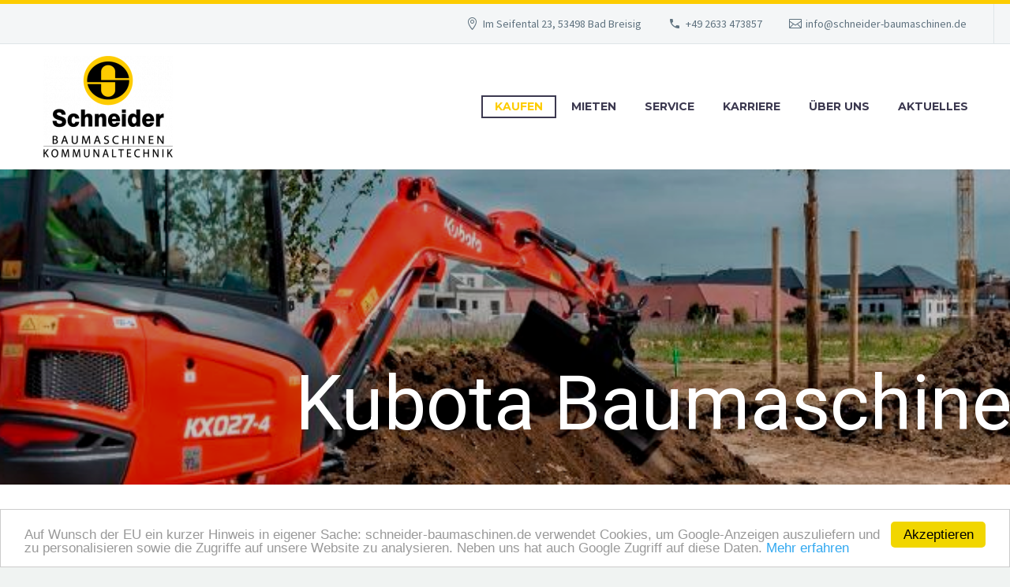

--- FILE ---
content_type: text/html; charset=UTF-8
request_url: https://www.schneider-baumaschinen.de/kubota-baumaschinen/
body_size: 58577
content:
<!DOCTYPE html>
<!--[if IE 7]>
<html class="ie ie7" lang="de" xmlns:og="http://ogp.me/ns#" xmlns:fb="http://ogp.me/ns/fb#">
<![endif]-->
<!--[if IE 8]>
<html class="ie ie8" lang="de" xmlns:og="http://ogp.me/ns#" xmlns:fb="http://ogp.me/ns/fb#">
<![endif]-->
<!--[if !(IE 7) | !(IE 8) ]><!-->
<html lang="de" xmlns:og="http://ogp.me/ns#" xmlns:fb="http://ogp.me/ns/fb#">
<!--<![endif]-->
<head>
	<meta charset="UTF-8">
	<meta name="viewport" content="width=device-width, initial-scale=1.0" />
	<link rel="profile" href="https://gmpg.org/xfn/11">
	<link rel="pingback" href="https://www.schneider-baumaschinen.de/xmlrpc.php">
	<title>Kubota Baumaschinen &#x2d; Baumaschinen Schneider GmbH</title>

<!-- The SEO Framework von Sybre Waaijer -->
<meta name="robots" content="max-snippet:-1,max-image-preview:standard,max-video-preview:-1" />
<meta property="og:locale" content="de_DE" />
<meta property="og:type" content="website" />
<meta property="og:title" content="Kubota Baumaschinen" />
<meta property="og:url" content="https://www.schneider-baumaschinen.de/kubota-baumaschinen/" />
<meta property="og:site_name" content="Baumaschinen Schneider GmbH" />
<meta name="twitter:card" content="summary_large_image" />
<meta name="twitter:title" content="Kubota Baumaschinen" />
<link rel="canonical" href="https://www.schneider-baumaschinen.de/kubota-baumaschinen/" />
<script type="application/ld+json">{"@context":"https://schema.org","@type":"BreadcrumbList","itemListElement":[{"@type":"ListItem","position":1,"item":{"@id":"https://www.schneider-baumaschinen.de/","name":"Baumaschinen Schneider GmbH"}},{"@type":"ListItem","position":2,"item":{"@id":"https://www.schneider-baumaschinen.de/kubota-baumaschinen/","name":"Kubota Baumaschinen"}}]}</script>
<!-- / The SEO Framework von Sybre Waaijer | 7.27ms meta | 11.46ms boot -->

<link rel='dns-prefetch' href='//www.schneider-baumaschinen.de' />
<link rel='dns-prefetch' href='//fonts.googleapis.com' />
<link rel="alternate" type="application/rss+xml" title="Baumaschinen Schneider GmbH &raquo; Feed" href="https://www.schneider-baumaschinen.de/feed/" />
<script type="text/javascript">
window._wpemojiSettings = {"baseUrl":"https:\/\/s.w.org\/images\/core\/emoji\/14.0.0\/72x72\/","ext":".png","svgUrl":"https:\/\/s.w.org\/images\/core\/emoji\/14.0.0\/svg\/","svgExt":".svg","source":{"concatemoji":"https:\/\/www.schneider-baumaschinen.de\/wp-includes\/js\/wp-emoji-release.min.js?ver=6.2.8"}};
/*! This file is auto-generated */
!function(e,a,t){var n,r,o,i=a.createElement("canvas"),p=i.getContext&&i.getContext("2d");function s(e,t){p.clearRect(0,0,i.width,i.height),p.fillText(e,0,0);e=i.toDataURL();return p.clearRect(0,0,i.width,i.height),p.fillText(t,0,0),e===i.toDataURL()}function c(e){var t=a.createElement("script");t.src=e,t.defer=t.type="text/javascript",a.getElementsByTagName("head")[0].appendChild(t)}for(o=Array("flag","emoji"),t.supports={everything:!0,everythingExceptFlag:!0},r=0;r<o.length;r++)t.supports[o[r]]=function(e){if(p&&p.fillText)switch(p.textBaseline="top",p.font="600 32px Arial",e){case"flag":return s("\ud83c\udff3\ufe0f\u200d\u26a7\ufe0f","\ud83c\udff3\ufe0f\u200b\u26a7\ufe0f")?!1:!s("\ud83c\uddfa\ud83c\uddf3","\ud83c\uddfa\u200b\ud83c\uddf3")&&!s("\ud83c\udff4\udb40\udc67\udb40\udc62\udb40\udc65\udb40\udc6e\udb40\udc67\udb40\udc7f","\ud83c\udff4\u200b\udb40\udc67\u200b\udb40\udc62\u200b\udb40\udc65\u200b\udb40\udc6e\u200b\udb40\udc67\u200b\udb40\udc7f");case"emoji":return!s("\ud83e\udef1\ud83c\udffb\u200d\ud83e\udef2\ud83c\udfff","\ud83e\udef1\ud83c\udffb\u200b\ud83e\udef2\ud83c\udfff")}return!1}(o[r]),t.supports.everything=t.supports.everything&&t.supports[o[r]],"flag"!==o[r]&&(t.supports.everythingExceptFlag=t.supports.everythingExceptFlag&&t.supports[o[r]]);t.supports.everythingExceptFlag=t.supports.everythingExceptFlag&&!t.supports.flag,t.DOMReady=!1,t.readyCallback=function(){t.DOMReady=!0},t.supports.everything||(n=function(){t.readyCallback()},a.addEventListener?(a.addEventListener("DOMContentLoaded",n,!1),e.addEventListener("load",n,!1)):(e.attachEvent("onload",n),a.attachEvent("onreadystatechange",function(){"complete"===a.readyState&&t.readyCallback()})),(e=t.source||{}).concatemoji?c(e.concatemoji):e.wpemoji&&e.twemoji&&(c(e.twemoji),c(e.wpemoji)))}(window,document,window._wpemojiSettings);
</script>
<style type="text/css">
img.wp-smiley,
img.emoji {
	display: inline !important;
	border: none !important;
	box-shadow: none !important;
	height: 1em !important;
	width: 1em !important;
	margin: 0 0.07em !important;
	vertical-align: -0.1em !important;
	background: none !important;
	padding: 0 !important;
}
</style>
	<link rel='stylesheet' id='layerslider-css' href='https://www.schneider-baumaschinen.de/wp-content/plugins/LayerSlider/assets/static/layerslider/css/layerslider.css?ver=7.1.0' type='text/css' media='all' />
<link rel='stylesheet' id='thegem-preloader-css' href='https://www.schneider-baumaschinen.de/wp-content/themes/thegem/css/thegem-preloader.css?ver=5.8.2.1' type='text/css' media='all' />
<style id='thegem-preloader-inline-css' type='text/css'>

		body:not(.compose-mode) .gem-icon-style-gradient span,
		body:not(.compose-mode) .gem-icon .gem-icon-half-1,
		body:not(.compose-mode) .gem-icon .gem-icon-half-2 {
			opacity: 0 !important;
			}
</style>
<link rel='stylesheet' id='thegem-reset-css' href='https://www.schneider-baumaschinen.de/wp-content/themes/thegem/css/thegem-reset.css?ver=5.8.2.1' type='text/css' media='all' />
<link rel='stylesheet' id='thegem-grid-css' href='https://www.schneider-baumaschinen.de/wp-content/themes/thegem/css/thegem-grid.css?ver=5.8.2.1' type='text/css' media='all' />
<link rel='stylesheet' id='thegem-header-css' href='https://www.schneider-baumaschinen.de/wp-content/themes/thegem/css/thegem-header.css?ver=5.8.2.1' type='text/css' media='all' />
<link rel='stylesheet' id='thegem-style-css' href='https://www.schneider-baumaschinen.de/wp-content/themes/thegem/style.css?ver=6.2.8' type='text/css' media='all' />
<link rel='stylesheet' id='thegem-widgets-css' href='https://www.schneider-baumaschinen.de/wp-content/themes/thegem/css/thegem-widgets.css?ver=5.8.2.1' type='text/css' media='all' />
<link rel='stylesheet' id='thegem-new-css-css' href='https://www.schneider-baumaschinen.de/wp-content/themes/thegem/css/thegem-new-css.css?ver=5.8.2.1' type='text/css' media='all' />
<link rel='stylesheet' id='perevazka-css-css-css' href='https://www.schneider-baumaschinen.de/wp-content/themes/thegem/css/thegem-perevazka-css.css?ver=5.8.2.1' type='text/css' media='all' />
<link rel='stylesheet' id='thegem-google-fonts-css' href='//fonts.googleapis.com/css?family=Source+Sans+Pro%3A200%2C200italic%2C300%2C300italic%2C400%2C400italic%2C600%2C600italic%2C700%2C700italic%2C900%2C900italic%7CMontserrat%3A100%2C200%2C300%2C400%2C500%2C600%2C700%2C800%2C900%2C100italic%2C200italic%2C300italic%2C400italic%2C500italic%2C600italic%2C700italic%2C800italic%2C900italic&#038;subset=cyrillic%2Ccyrillic-ext%2Cgreek%2Cgreek-ext%2Clatin%2Clatin-ext%2Cvietnamese&#038;ver=6.2.8' type='text/css' media='all' />
<link rel='stylesheet' id='thegem-custom-css' href='https://www.schneider-baumaschinen.de/wp-content/themes/thegem/css/custom-nrAmorvw.css?ver=5.8.2.1' type='text/css' media='all' />
<style id='thegem-custom-inline-css' type='text/css'>
body .page-title-block .breadcrumbs-container{	text-align: center;}.page-breadcrumbs ul li a,.page-breadcrumbs ul li:not(:last-child):after{	color: #99A9B5FF;}.page-breadcrumbs ul li{	color: #3C3950FF;}.page-breadcrumbs ul li a:hover{	color: #3C3950FF;}.block-content {padding-top: 135px;}.block-content:last-of-type {padding-bottom: 110px;}#top-area {	display: block;}@media (max-width: 991px) {#page-title {}.page-title-inner, body .breadcrumbs{padding-left: 0px;padding-right: 0px;}.page-title-excerpt {margin-top: 18px;}#page-title .page-title-title {margin-top: 0px;}.block-content {}.block-content:last-of-type {}#top-area {	display: block;}}@media (max-width: 767px) {#page-title {}.page-title-inner,body .breadcrumbs{padding-left: 0px;padding-right: 0px;}.page-title-excerpt {margin-top: 18px;}#page-title .page-title-title {margin-top: 0px;}.block-content {}.block-content:last-of-type {}#top-area {	display: none;}}
</style>
<link rel='stylesheet' id='js_composer_front-css' href='https://www.schneider-baumaschinen.de/wp-content/plugins/js_composer/assets/css/js_composer.min.css?ver=6.8.0' type='text/css' media='all' />
<link rel='stylesheet' id='thegem_js_composer_front-css' href='https://www.schneider-baumaschinen.de/wp-content/themes/thegem/css/thegem-js_composer_columns.css?ver=5.8.2.1' type='text/css' media='all' />
<link rel='stylesheet' id='thegem-additional-blog-1-css' href='https://www.schneider-baumaschinen.de/wp-content/themes/thegem/css/thegem-additional-blog-1.css?ver=5.8.2.1' type='text/css' media='all' />
<link rel='stylesheet' id='jquery-fancybox-css' href='https://www.schneider-baumaschinen.de/wp-content/themes/thegem/js/fancyBox/jquery.fancybox.min.css?ver=5.8.2.1' type='text/css' media='all' />
<link rel='stylesheet' id='thegem-vc_elements-css' href='https://www.schneider-baumaschinen.de/wp-content/themes/thegem/css/thegem-vc_elements.css?ver=5.8.2.1' type='text/css' media='all' />
<link rel='stylesheet' id='wp-block-library-css' href='https://www.schneider-baumaschinen.de/wp-includes/css/dist/block-library/style.min.css?ver=6.2.8' type='text/css' media='all' />
<link rel='stylesheet' id='simple-sitemap-css-css' href='https://www.schneider-baumaschinen.de/wp-content/plugins/simple-sitemap/lib/assets/css/simple-sitemap.css?ver=3.5.4' type='text/css' media='all' />
<link rel='stylesheet' id='classic-theme-styles-css' href='https://www.schneider-baumaschinen.de/wp-includes/css/classic-themes.min.css?ver=6.2.8' type='text/css' media='all' />
<style id='global-styles-inline-css' type='text/css'>
body{--wp--preset--color--black: #000000;--wp--preset--color--cyan-bluish-gray: #abb8c3;--wp--preset--color--white: #ffffff;--wp--preset--color--pale-pink: #f78da7;--wp--preset--color--vivid-red: #cf2e2e;--wp--preset--color--luminous-vivid-orange: #ff6900;--wp--preset--color--luminous-vivid-amber: #fcb900;--wp--preset--color--light-green-cyan: #7bdcb5;--wp--preset--color--vivid-green-cyan: #00d084;--wp--preset--color--pale-cyan-blue: #8ed1fc;--wp--preset--color--vivid-cyan-blue: #0693e3;--wp--preset--color--vivid-purple: #9b51e0;--wp--preset--gradient--vivid-cyan-blue-to-vivid-purple: linear-gradient(135deg,rgba(6,147,227,1) 0%,rgb(155,81,224) 100%);--wp--preset--gradient--light-green-cyan-to-vivid-green-cyan: linear-gradient(135deg,rgb(122,220,180) 0%,rgb(0,208,130) 100%);--wp--preset--gradient--luminous-vivid-amber-to-luminous-vivid-orange: linear-gradient(135deg,rgba(252,185,0,1) 0%,rgba(255,105,0,1) 100%);--wp--preset--gradient--luminous-vivid-orange-to-vivid-red: linear-gradient(135deg,rgba(255,105,0,1) 0%,rgb(207,46,46) 100%);--wp--preset--gradient--very-light-gray-to-cyan-bluish-gray: linear-gradient(135deg,rgb(238,238,238) 0%,rgb(169,184,195) 100%);--wp--preset--gradient--cool-to-warm-spectrum: linear-gradient(135deg,rgb(74,234,220) 0%,rgb(151,120,209) 20%,rgb(207,42,186) 40%,rgb(238,44,130) 60%,rgb(251,105,98) 80%,rgb(254,248,76) 100%);--wp--preset--gradient--blush-light-purple: linear-gradient(135deg,rgb(255,206,236) 0%,rgb(152,150,240) 100%);--wp--preset--gradient--blush-bordeaux: linear-gradient(135deg,rgb(254,205,165) 0%,rgb(254,45,45) 50%,rgb(107,0,62) 100%);--wp--preset--gradient--luminous-dusk: linear-gradient(135deg,rgb(255,203,112) 0%,rgb(199,81,192) 50%,rgb(65,88,208) 100%);--wp--preset--gradient--pale-ocean: linear-gradient(135deg,rgb(255,245,203) 0%,rgb(182,227,212) 50%,rgb(51,167,181) 100%);--wp--preset--gradient--electric-grass: linear-gradient(135deg,rgb(202,248,128) 0%,rgb(113,206,126) 100%);--wp--preset--gradient--midnight: linear-gradient(135deg,rgb(2,3,129) 0%,rgb(40,116,252) 100%);--wp--preset--duotone--dark-grayscale: url('#wp-duotone-dark-grayscale');--wp--preset--duotone--grayscale: url('#wp-duotone-grayscale');--wp--preset--duotone--purple-yellow: url('#wp-duotone-purple-yellow');--wp--preset--duotone--blue-red: url('#wp-duotone-blue-red');--wp--preset--duotone--midnight: url('#wp-duotone-midnight');--wp--preset--duotone--magenta-yellow: url('#wp-duotone-magenta-yellow');--wp--preset--duotone--purple-green: url('#wp-duotone-purple-green');--wp--preset--duotone--blue-orange: url('#wp-duotone-blue-orange');--wp--preset--font-size--small: 13px;--wp--preset--font-size--medium: 20px;--wp--preset--font-size--large: 36px;--wp--preset--font-size--x-large: 42px;--wp--preset--spacing--20: 0.44rem;--wp--preset--spacing--30: 0.67rem;--wp--preset--spacing--40: 1rem;--wp--preset--spacing--50: 1.5rem;--wp--preset--spacing--60: 2.25rem;--wp--preset--spacing--70: 3.38rem;--wp--preset--spacing--80: 5.06rem;--wp--preset--shadow--natural: 6px 6px 9px rgba(0, 0, 0, 0.2);--wp--preset--shadow--deep: 12px 12px 50px rgba(0, 0, 0, 0.4);--wp--preset--shadow--sharp: 6px 6px 0px rgba(0, 0, 0, 0.2);--wp--preset--shadow--outlined: 6px 6px 0px -3px rgba(255, 255, 255, 1), 6px 6px rgba(0, 0, 0, 1);--wp--preset--shadow--crisp: 6px 6px 0px rgba(0, 0, 0, 1);}:where(.is-layout-flex){gap: 0.5em;}body .is-layout-flow > .alignleft{float: left;margin-inline-start: 0;margin-inline-end: 2em;}body .is-layout-flow > .alignright{float: right;margin-inline-start: 2em;margin-inline-end: 0;}body .is-layout-flow > .aligncenter{margin-left: auto !important;margin-right: auto !important;}body .is-layout-constrained > .alignleft{float: left;margin-inline-start: 0;margin-inline-end: 2em;}body .is-layout-constrained > .alignright{float: right;margin-inline-start: 2em;margin-inline-end: 0;}body .is-layout-constrained > .aligncenter{margin-left: auto !important;margin-right: auto !important;}body .is-layout-constrained > :where(:not(.alignleft):not(.alignright):not(.alignfull)){max-width: var(--wp--style--global--content-size);margin-left: auto !important;margin-right: auto !important;}body .is-layout-constrained > .alignwide{max-width: var(--wp--style--global--wide-size);}body .is-layout-flex{display: flex;}body .is-layout-flex{flex-wrap: wrap;align-items: center;}body .is-layout-flex > *{margin: 0;}:where(.wp-block-columns.is-layout-flex){gap: 2em;}.has-black-color{color: var(--wp--preset--color--black) !important;}.has-cyan-bluish-gray-color{color: var(--wp--preset--color--cyan-bluish-gray) !important;}.has-white-color{color: var(--wp--preset--color--white) !important;}.has-pale-pink-color{color: var(--wp--preset--color--pale-pink) !important;}.has-vivid-red-color{color: var(--wp--preset--color--vivid-red) !important;}.has-luminous-vivid-orange-color{color: var(--wp--preset--color--luminous-vivid-orange) !important;}.has-luminous-vivid-amber-color{color: var(--wp--preset--color--luminous-vivid-amber) !important;}.has-light-green-cyan-color{color: var(--wp--preset--color--light-green-cyan) !important;}.has-vivid-green-cyan-color{color: var(--wp--preset--color--vivid-green-cyan) !important;}.has-pale-cyan-blue-color{color: var(--wp--preset--color--pale-cyan-blue) !important;}.has-vivid-cyan-blue-color{color: var(--wp--preset--color--vivid-cyan-blue) !important;}.has-vivid-purple-color{color: var(--wp--preset--color--vivid-purple) !important;}.has-black-background-color{background-color: var(--wp--preset--color--black) !important;}.has-cyan-bluish-gray-background-color{background-color: var(--wp--preset--color--cyan-bluish-gray) !important;}.has-white-background-color{background-color: var(--wp--preset--color--white) !important;}.has-pale-pink-background-color{background-color: var(--wp--preset--color--pale-pink) !important;}.has-vivid-red-background-color{background-color: var(--wp--preset--color--vivid-red) !important;}.has-luminous-vivid-orange-background-color{background-color: var(--wp--preset--color--luminous-vivid-orange) !important;}.has-luminous-vivid-amber-background-color{background-color: var(--wp--preset--color--luminous-vivid-amber) !important;}.has-light-green-cyan-background-color{background-color: var(--wp--preset--color--light-green-cyan) !important;}.has-vivid-green-cyan-background-color{background-color: var(--wp--preset--color--vivid-green-cyan) !important;}.has-pale-cyan-blue-background-color{background-color: var(--wp--preset--color--pale-cyan-blue) !important;}.has-vivid-cyan-blue-background-color{background-color: var(--wp--preset--color--vivid-cyan-blue) !important;}.has-vivid-purple-background-color{background-color: var(--wp--preset--color--vivid-purple) !important;}.has-black-border-color{border-color: var(--wp--preset--color--black) !important;}.has-cyan-bluish-gray-border-color{border-color: var(--wp--preset--color--cyan-bluish-gray) !important;}.has-white-border-color{border-color: var(--wp--preset--color--white) !important;}.has-pale-pink-border-color{border-color: var(--wp--preset--color--pale-pink) !important;}.has-vivid-red-border-color{border-color: var(--wp--preset--color--vivid-red) !important;}.has-luminous-vivid-orange-border-color{border-color: var(--wp--preset--color--luminous-vivid-orange) !important;}.has-luminous-vivid-amber-border-color{border-color: var(--wp--preset--color--luminous-vivid-amber) !important;}.has-light-green-cyan-border-color{border-color: var(--wp--preset--color--light-green-cyan) !important;}.has-vivid-green-cyan-border-color{border-color: var(--wp--preset--color--vivid-green-cyan) !important;}.has-pale-cyan-blue-border-color{border-color: var(--wp--preset--color--pale-cyan-blue) !important;}.has-vivid-cyan-blue-border-color{border-color: var(--wp--preset--color--vivid-cyan-blue) !important;}.has-vivid-purple-border-color{border-color: var(--wp--preset--color--vivid-purple) !important;}.has-vivid-cyan-blue-to-vivid-purple-gradient-background{background: var(--wp--preset--gradient--vivid-cyan-blue-to-vivid-purple) !important;}.has-light-green-cyan-to-vivid-green-cyan-gradient-background{background: var(--wp--preset--gradient--light-green-cyan-to-vivid-green-cyan) !important;}.has-luminous-vivid-amber-to-luminous-vivid-orange-gradient-background{background: var(--wp--preset--gradient--luminous-vivid-amber-to-luminous-vivid-orange) !important;}.has-luminous-vivid-orange-to-vivid-red-gradient-background{background: var(--wp--preset--gradient--luminous-vivid-orange-to-vivid-red) !important;}.has-very-light-gray-to-cyan-bluish-gray-gradient-background{background: var(--wp--preset--gradient--very-light-gray-to-cyan-bluish-gray) !important;}.has-cool-to-warm-spectrum-gradient-background{background: var(--wp--preset--gradient--cool-to-warm-spectrum) !important;}.has-blush-light-purple-gradient-background{background: var(--wp--preset--gradient--blush-light-purple) !important;}.has-blush-bordeaux-gradient-background{background: var(--wp--preset--gradient--blush-bordeaux) !important;}.has-luminous-dusk-gradient-background{background: var(--wp--preset--gradient--luminous-dusk) !important;}.has-pale-ocean-gradient-background{background: var(--wp--preset--gradient--pale-ocean) !important;}.has-electric-grass-gradient-background{background: var(--wp--preset--gradient--electric-grass) !important;}.has-midnight-gradient-background{background: var(--wp--preset--gradient--midnight) !important;}.has-small-font-size{font-size: var(--wp--preset--font-size--small) !important;}.has-medium-font-size{font-size: var(--wp--preset--font-size--medium) !important;}.has-large-font-size{font-size: var(--wp--preset--font-size--large) !important;}.has-x-large-font-size{font-size: var(--wp--preset--font-size--x-large) !important;}
.wp-block-navigation a:where(:not(.wp-element-button)){color: inherit;}
:where(.wp-block-columns.is-layout-flex){gap: 2em;}
.wp-block-pullquote{font-size: 1.5em;line-height: 1.6;}
</style>
<link rel='stylesheet' id='cc-light-bottom-css' href='https://www.schneider-baumaschinen.de/wp-content/plugins/cc-cookie-consent/assets/plugin-css/light-bottom.css?ver=1.2.0' type='text/css' media='all' />
<link rel='stylesheet' id='contact-form-7-css' href='https://www.schneider-baumaschinen.de/wp-content/plugins/contact-form-7/includes/css/styles.css?ver=5.7.7' type='text/css' media='all' />
<link rel='stylesheet' id='vidbg-frontend-style-css' href='https://www.schneider-baumaschinen.de/wp-content/plugins/video-background/css/pushlabs-vidbg.css?ver=2.7.1' type='text/css' media='all' />
<link rel='stylesheet' id='bsf-Defaults-css' href='https://www.schneider-baumaschinen.de/wp-content/uploads/smile_fonts/Defaults/Defaults.css?ver=6.2.8' type='text/css' media='all' />
<link rel='stylesheet' id='ultimate-style-css' href='https://www.schneider-baumaschinen.de/wp-content/plugins/Ultimate_VC_Addons/assets/min-css/style.min.css?ver=3.16.22' type='text/css' media='all' />
<script type="text/javascript">function fullHeightRow() {
			var fullHeight,
				offsetTop,
				element = document.getElementsByClassName('vc_row-o-full-height')[0];
			if (element) {
				fullHeight = window.innerHeight;
				offsetTop = window.pageYOffset + element.getBoundingClientRect().top;
				if (offsetTop < fullHeight) {
					fullHeight = 100 - offsetTop / (fullHeight / 100);
					element.style.minHeight = fullHeight + 'vh'
				}
			}
		}</script><!--[if lt IE 9]>
<script type='text/javascript' src='https://www.schneider-baumaschinen.de/wp-content/themes/thegem/js/html5.js?ver=5.8.2.1' id='html5-js'></script>
<![endif]-->
<script type='text/javascript' src='https://www.schneider-baumaschinen.de/wp-includes/js/jquery/jquery.min.js?ver=3.6.4' id='jquery-core-js'></script>
<script type='text/javascript' src='https://www.schneider-baumaschinen.de/wp-includes/js/jquery/jquery-migrate.min.js?ver=3.4.0' id='jquery-migrate-js'></script>
<script type='text/javascript' src='https://www.schneider-baumaschinen.de/wp-content/plugins/Ultimate_VC_Addons/assets/min-js/ultimate-params.min.js?ver=3.16.22' id='ultimate-vc-params-js'></script>
<meta name="generator" content="Powered by LayerSlider 7.1.0 - Multi-Purpose, Responsive, Parallax, Mobile-Friendly Slider Plugin for WordPress." />
<!-- LayerSlider updates and docs at: https://layerslider.com -->
<link rel="https://api.w.org/" href="https://www.schneider-baumaschinen.de/wp-json/" /><link rel="alternate" type="application/json" href="https://www.schneider-baumaschinen.de/wp-json/wp/v2/pages/30871" /><link rel="EditURI" type="application/rsd+xml" title="RSD" href="https://www.schneider-baumaschinen.de/xmlrpc.php?rsd" />
<link rel="wlwmanifest" type="application/wlwmanifest+xml" href="https://www.schneider-baumaschinen.de/wp-includes/wlwmanifest.xml" />
<link rel="alternate" type="application/json+oembed" href="https://www.schneider-baumaschinen.de/wp-json/oembed/1.0/embed?url=https%3A%2F%2Fwww.schneider-baumaschinen.de%2Fkubota-baumaschinen%2F" />
<link rel="alternate" type="text/xml+oembed" href="https://www.schneider-baumaschinen.de/wp-json/oembed/1.0/embed?url=https%3A%2F%2Fwww.schneider-baumaschinen.de%2Fkubota-baumaschinen%2F&#038;format=xml" />
<script>
var gaProperty = 'UA-118575440-1';
var disableStr = 'ga-disable-' + gaProperty;
if (document.cookie.indexOf(disableStr + '=true') > -1) {
    window[disableStr] = true;
}
function gaOptout() {
    document.cookie = disableStr + '=true; expires=Thu, 31 Dec 2099 23:59:59 UTC; path=/';
    window[disableStr] = true;
}
</script>
<!-- Google Analytics -->
<script>
(function(i,s,o,g,r,a,m){i['GoogleAnalyticsObject']=r;i[r]=i[r]||function(){
  (i[r].q=i[r].q||[]).push(arguments)},i[r].l=1*new Date();a=s.createElement(o),
m=s.getElementsByTagName(o)[0];a.async=1;a.src=g;m.parentNode.insertBefore(a,m)
})(window,document,'script','//www.google-analytics.com/analytics.js','ga');
  ga('create', 'UA-118575440-1', 'auto');
  ga('require', 'displayfeatures');
  ga('set', 'anonymizeIp', true);
  ga('send', 'pageview');
</script>
<!-- End Google Analytics -->
<meta name="generator" content="Powered by WPBakery Page Builder - drag and drop page builder for WordPress."/>
<meta name="generator" content="Powered by Slider Revolution 6.5.16 - responsive, Mobile-Friendly Slider Plugin for WordPress with comfortable drag and drop interface." />
<link rel="icon" href="https://www.schneider-baumaschinen.de/wp-content/uploads/2018/04/SCHNEIDER_Bildmarke.png" sizes="32x32" />
<link rel="icon" href="https://www.schneider-baumaschinen.de/wp-content/uploads/2018/04/SCHNEIDER_Bildmarke.png" sizes="192x192" />
<link rel="apple-touch-icon" href="https://www.schneider-baumaschinen.de/wp-content/uploads/2018/04/SCHNEIDER_Bildmarke.png" />
<meta name="msapplication-TileImage" content="https://www.schneider-baumaschinen.de/wp-content/uploads/2018/04/SCHNEIDER_Bildmarke.png" />
<script>if(document.querySelector('[data-type="vc_custom-css"]')) {document.head.appendChild(document.querySelector('[data-type="vc_custom-css"]'));}</script><script>function setREVStartSize(e){
			//window.requestAnimationFrame(function() {
				window.RSIW = window.RSIW===undefined ? window.innerWidth : window.RSIW;
				window.RSIH = window.RSIH===undefined ? window.innerHeight : window.RSIH;
				try {
					var pw = document.getElementById(e.c).parentNode.offsetWidth,
						newh;
					pw = pw===0 || isNaN(pw) ? window.RSIW : pw;
					e.tabw = e.tabw===undefined ? 0 : parseInt(e.tabw);
					e.thumbw = e.thumbw===undefined ? 0 : parseInt(e.thumbw);
					e.tabh = e.tabh===undefined ? 0 : parseInt(e.tabh);
					e.thumbh = e.thumbh===undefined ? 0 : parseInt(e.thumbh);
					e.tabhide = e.tabhide===undefined ? 0 : parseInt(e.tabhide);
					e.thumbhide = e.thumbhide===undefined ? 0 : parseInt(e.thumbhide);
					e.mh = e.mh===undefined || e.mh=="" || e.mh==="auto" ? 0 : parseInt(e.mh,0);
					if(e.layout==="fullscreen" || e.l==="fullscreen")
						newh = Math.max(e.mh,window.RSIH);
					else{
						e.gw = Array.isArray(e.gw) ? e.gw : [e.gw];
						for (var i in e.rl) if (e.gw[i]===undefined || e.gw[i]===0) e.gw[i] = e.gw[i-1];
						e.gh = e.el===undefined || e.el==="" || (Array.isArray(e.el) && e.el.length==0)? e.gh : e.el;
						e.gh = Array.isArray(e.gh) ? e.gh : [e.gh];
						for (var i in e.rl) if (e.gh[i]===undefined || e.gh[i]===0) e.gh[i] = e.gh[i-1];
											
						var nl = new Array(e.rl.length),
							ix = 0,
							sl;
						e.tabw = e.tabhide>=pw ? 0 : e.tabw;
						e.thumbw = e.thumbhide>=pw ? 0 : e.thumbw;
						e.tabh = e.tabhide>=pw ? 0 : e.tabh;
						e.thumbh = e.thumbhide>=pw ? 0 : e.thumbh;
						for (var i in e.rl) nl[i] = e.rl[i]<window.RSIW ? 0 : e.rl[i];
						sl = nl[0];
						for (var i in nl) if (sl>nl[i] && nl[i]>0) { sl = nl[i]; ix=i;}
						var m = pw>(e.gw[ix]+e.tabw+e.thumbw) ? 1 : (pw-(e.tabw+e.thumbw)) / (e.gw[ix]);
						newh =  (e.gh[ix] * m) + (e.tabh + e.thumbh);
					}
					var el = document.getElementById(e.c);
					if (el!==null && el) el.style.height = newh+"px";
					el = document.getElementById(e.c+"_wrapper");
					if (el!==null && el) {
						el.style.height = newh+"px";
						el.style.display = "block";
					}
				} catch(e){
					console.log("Failure at Presize of Slider:" + e)
				}
			//});
		  };</script>
<style type="text/css" data-type="vc_shortcodes-custom-css">.vc_custom_1638963685763{background-image: url(https://www.schneider-baumaschinen.de/wp-content/uploads/2016/05/construction01_about_us_background.png?id=24056) !important;background-position: center !important;background-repeat: no-repeat !important;background-size: cover !important;}</style><noscript><style> .wpb_animate_when_almost_visible { opacity: 1; }</style></noscript>
	</head>


<body data-rsssl=1 class="page-template-default page page-id-30871 wpb-js-composer js-comp-ver-6.8.0 vc_responsive">

	<script type="text/javascript">
		var gemSettings = {"isTouch":"","forcedLasyDisabled":"","tabletPortrait":"1","tabletLandscape":"","topAreaMobileDisable":"","parallaxDisabled":"","fillTopArea":"","themePath":"https:\/\/www.schneider-baumaschinen.de\/wp-content\/themes\/thegem","rootUrl":"https:\/\/www.schneider-baumaschinen.de","mobileEffectsEnabled":"","isRTL":""};
		(function() {
    function isTouchDevice() {
        return (('ontouchstart' in window) ||
            (navigator.MaxTouchPoints > 0) ||
            (navigator.msMaxTouchPoints > 0));
    }

    window.gemSettings.isTouch = isTouchDevice();

    function userAgentDetection() {
        var ua = navigator.userAgent.toLowerCase(),
        platform = navigator.platform.toLowerCase(),
        UA = ua.match(/(opera|ie|firefox|chrome|version)[\s\/:]([\w\d\.]+)?.*?(safari|version[\s\/:]([\w\d\.]+)|$)/) || [null, 'unknown', 0],
        mode = UA[1] == 'ie' && document.documentMode;

        window.gemBrowser = {
            name: (UA[1] == 'version') ? UA[3] : UA[1],
            version: UA[2],
            platform: {
                name: ua.match(/ip(?:ad|od|hone)/) ? 'ios' : (ua.match(/(?:webos|android)/) || platform.match(/mac|win|linux/) || ['other'])[0]
                }
        };
            }

    window.updateGemClientSize = function() {
        if (window.gemOptions == null || window.gemOptions == undefined) {
            window.gemOptions = {
                first: false,
                clientWidth: 0,
                clientHeight: 0,
                innerWidth: -1
            };
        }

        window.gemOptions.clientWidth = window.innerWidth || document.documentElement.clientWidth;
        if (document.body != null && !window.gemOptions.clientWidth) {
            window.gemOptions.clientWidth = document.body.clientWidth;
        }

        window.gemOptions.clientHeight = window.innerHeight || document.documentElement.clientHeight;
        if (document.body != null && !window.gemOptions.clientHeight) {
            window.gemOptions.clientHeight = document.body.clientHeight;
        }
    };

    window.updateGemInnerSize = function(width) {
        window.gemOptions.innerWidth = width != undefined ? width : (document.body != null ? document.body.clientWidth : 0);
    };

    userAgentDetection();
    window.updateGemClientSize(true);

    window.gemSettings.lasyDisabled = window.gemSettings.forcedLasyDisabled || (!window.gemSettings.mobileEffectsEnabled && (window.gemSettings.isTouch || window.gemOptions.clientWidth <= 800));
})();
		(function() {
    if (window.gemBrowser.name == 'safari') {
        try {
            var safariVersion = parseInt(window.gemBrowser.version);
        } catch(e) {
            var safariVersion = 0;
        }
        if (safariVersion >= 9) {
            window.gemSettings.parallaxDisabled = true;
            window.gemSettings.fillTopArea = true;
        }
    }
})();
		(function() {
    var fullwithData = {
        page: null,
        pageWidth: 0,
        pageOffset: {},
        fixVcRow: true,
        pagePaddingLeft: 0
    };

    function updateFullwidthData() {
        fullwithData.pageOffset = fullwithData.page.getBoundingClientRect();
        fullwithData.pageWidth = parseFloat(fullwithData.pageOffset.width);
        fullwithData.pagePaddingLeft = 0;

        if (fullwithData.page.className.indexOf('vertical-header') != -1) {
            fullwithData.pagePaddingLeft = 45;
            if (fullwithData.pageWidth >= 1600) {
                fullwithData.pagePaddingLeft = 360;
            }
            if (fullwithData.pageWidth < 980) {
                fullwithData.pagePaddingLeft = 0;
            }
        }
    }

    function gem_fix_fullwidth_position(element) {
        if (element == null) {
            return false;
        }

        if (fullwithData.page == null) {
            fullwithData.page = document.getElementById('page');
            updateFullwidthData();
        }

        /*if (fullwithData.pageWidth < 1170) {
            return false;
        }*/

        if (!fullwithData.fixVcRow) {
            return false;
        }

        if (element.previousElementSibling != null && element.previousElementSibling != undefined && element.previousElementSibling.className.indexOf('fullwidth-block') == -1) {
            var elementParentViewportOffset = element.previousElementSibling.getBoundingClientRect();
        } else {
            var elementParentViewportOffset = element.parentNode.getBoundingClientRect();
        }

        /*if (elementParentViewportOffset.top > window.gemOptions.clientHeight) {
            fullwithData.fixVcRow = false;
            return false;
        }*/

        if (element.className.indexOf('vc_row') != -1) {
            var elementMarginLeft = -21;
            var elementMarginRight = -21;
        } else {
            var elementMarginLeft = 0;
            var elementMarginRight = 0;
        }

        var offset = parseInt(fullwithData.pageOffset.left + 0.5) - parseInt((elementParentViewportOffset.left < 0 ? 0 : elementParentViewportOffset.left) + 0.5) - elementMarginLeft + fullwithData.pagePaddingLeft;
        var offsetKey = window.gemSettings.isRTL ? 'right' : 'left';

        element.style.position = 'relative';
        element.style[offsetKey] = offset + 'px';
        element.style.width = fullwithData.pageWidth - fullwithData.pagePaddingLeft + 'px';

        if (element.className.indexOf('vc_row') == -1) {
            element.setAttribute('data-fullwidth-updated', 1);
        }

        if (element.className.indexOf('vc_row') != -1 && element.className.indexOf('vc_section') == -1 && !element.hasAttribute('data-vc-stretch-content')) {
            var el_full = element.parentNode.querySelector('.vc_row-full-width-before');
            var padding = -1 * offset;
            0 > padding && (padding = 0);
            var paddingRight = fullwithData.pageWidth - padding - el_full.offsetWidth + elementMarginLeft + elementMarginRight;
            0 > paddingRight && (paddingRight = 0);
            element.style.paddingLeft = padding + 'px';
            element.style.paddingRight = paddingRight + 'px';
        }
    }

    window.gem_fix_fullwidth_position = gem_fix_fullwidth_position;

    document.addEventListener('DOMContentLoaded', function() {
        var classes = [];

        if (window.gemSettings.isTouch) {
            document.body.classList.add('thegem-touch');
        }

        if (window.gemSettings.lasyDisabled && !window.gemSettings.forcedLasyDisabled) {
            document.body.classList.add('thegem-effects-disabled');
        }
    });

    if (window.gemSettings.parallaxDisabled) {
        var head  = document.getElementsByTagName('head')[0],
            link  = document.createElement('style');
        link.rel  = 'stylesheet';
        link.type = 'text/css';
        link.innerHTML = ".fullwidth-block.fullwidth-block-parallax-fixed .fullwidth-block-background { background-attachment: scroll !important; }";
        head.appendChild(link);
    }
})();

(function() {
    setTimeout(function() {
        var preloader = document.getElementById('page-preloader');
        if (preloader != null && preloader != undefined) {
            preloader.className += ' preloader-loaded';
        }
    }, window.pagePreloaderHideTime || 1000);
})();
	</script>
	


<div id="page" class="layout-fullwidth header-style-3">

			<a href="#page" class="scroll-top-button">Scroll Top</a>
	
	
					<div class="top-area-background top-area-scroll-hide">
				<div id="top-area" class="top-area top-area-style-default top-area-alignment-right">
	<div class="container">
		<div class="top-area-items inline-inside">
							<div class="top-area-block top-area-contacts"><div class="gem-contacts inline-inside"><div class="gem-contacts-item gem-contacts-address">Im Seifental 23, 53498 Bad Breisig</div><div class="gem-contacts-item gem-contacts-phone"><a href="tel:+49 2633 473857">+49 2633 473857</a></div><div class="gem-contacts-item gem-contacts-email"><a href="mailto:info@schneider-baumaschinen.de">info@schneider-baumaschinen.de</a></div></div></div>
											</div>
	</div>
</div>
			</div>
		
		<div id="site-header-wrapper"  class="  " >
			
			
			<header id="site-header" class="site-header animated-header mobile-menu-layout-default" role="banner">
								
				<div class="header-background">
					<div class="container">
						<div class="header-main logo-position-left header-layout-default header-style-3">
																							<div class="site-title">
											<div class="site-logo" style="width:164px;">
			<a href="https://www.schneider-baumaschinen.de/" rel="home">
									<span class="logo"><img src="https://www.schneider-baumaschinen.de/wp-content/uploads/thegem-logos/logo_0e5a408c89db9c6f4e8231cb9cc16c83_1x.png" srcset="https://www.schneider-baumaschinen.de/wp-content/uploads/thegem-logos/logo_0e5a408c89db9c6f4e8231cb9cc16c83_1x.png 1x,https://www.schneider-baumaschinen.de/wp-content/uploads/thegem-logos/logo_0e5a408c89db9c6f4e8231cb9cc16c83_2x.png 2x,https://www.schneider-baumaschinen.de/wp-content/uploads/thegem-logos/logo_0e5a408c89db9c6f4e8231cb9cc16c83_3x.png 3x" alt="Baumaschinen Schneider GmbH" style="width:164px;" class="tgp-exclude default"/><img src="https://www.schneider-baumaschinen.de/wp-content/uploads/thegem-logos/logo_9b82200f53455c46bd9a7c63a3544388_1x.png" srcset="https://www.schneider-baumaschinen.de/wp-content/uploads/thegem-logos/logo_9b82200f53455c46bd9a7c63a3544388_1x.png 1x,https://www.schneider-baumaschinen.de/wp-content/uploads/thegem-logos/logo_9b82200f53455c46bd9a7c63a3544388_2x.png 2x,https://www.schneider-baumaschinen.de/wp-content/uploads/thegem-logos/logo_9b82200f53455c46bd9a7c63a3544388_3x.png 3x" alt="Baumaschinen Schneider GmbH" style="width:132px;" class="tgp-exclude small"/></span>
							</a>
		</div>
										</div>
																											<nav id="primary-navigation" class="site-navigation primary-navigation" role="navigation">
											<button class="menu-toggle dl-trigger">Primary Menu<span class="menu-line-1"></span><span class="menu-line-2"></span><span class="menu-line-3"></span></button>																							<ul id="primary-menu" class="nav-menu styled no-responsive dl-menu"><li id="menu-item-30868" class="menu-item menu-item-type-post_type menu-item-object-page current-menu-ancestor current_page_ancestor menu-item-has-children menu-item-parent menu-item-30868 megamenu-enable megamenu-style-default megamenu-first-element menu-item-current"><a href="https://www.schneider-baumaschinen.de/verkauf/">Kaufen</a><span class="menu-item-parent-toggle"></span>
<ul class="sub-menu styled megamenu-empty-right megamenu-empty-top megamenu-empty-bottom dl-submenu" data-megamenu-columns="3"  style="padding-left:20px; padding-right:0px; padding-top:0px; padding-bottom:0px; ">
	<li id="menu-item-30947" class="menu-item menu-item-type-post_type menu-item-object-page current-menu-ancestor current-menu-parent current_page_parent current_page_ancestor menu-item-has-children menu-item-parent menu-item-30947 megamenu-first-element menu-item-current" style="width: 300px;" ><span class="megamenu-column-header"><a href="https://www.schneider-baumaschinen.de/neumaschinen/">Neumaschinen</a></span><span class="menu-item-parent-toggle"></span>
	<ul class="sub-menu styled dl-submenu">
		<li id="menu-item-30888" class="menu-item menu-item-type-post_type menu-item-object-page current-menu-item page_item page-item-30871 current_page_item menu-item-30888 menu-item-active"><a href="https://www.schneider-baumaschinen.de/kubota-baumaschinen/">Kubota Baumaschinen</a></li>
		<li id="menu-item-30886" class="menu-item menu-item-type-post_type menu-item-object-page menu-item-30886"><a href="https://www.schneider-baumaschinen.de/kubota-landmaschinen/">Kubota Traktoren</a></li>
		<li id="menu-item-30887" class="menu-item menu-item-type-post_type menu-item-object-page menu-item-30887"><a href="https://www.schneider-baumaschinen.de/kubota-kommunalmaschinen/">Kubota Kommunalmaschinen</a></li>
		<li id="menu-item-30885" class="menu-item menu-item-type-post_type menu-item-object-page menu-item-30885"><a href="https://www.schneider-baumaschinen.de/kramer-baumaschinen/">Kramer</a></li>
		<li id="menu-item-30884" class="menu-item menu-item-type-post_type menu-item-object-page menu-item-30884"><a href="https://www.schneider-baumaschinen.de/bomag-baumaschinen/">Bomag</a></li>
		<li id="menu-item-32813" class="menu-item menu-item-type-post_type menu-item-object-page menu-item-32813"><a href="https://www.schneider-baumaschinen.de/32807-2/">Stihl</a></li>
		<li id="menu-item-31475" class="menu-item menu-item-type-post_type menu-item-object-page menu-item-31475"><a href="https://www.schneider-baumaschinen.de/ts-industrie/">TS-Industrie</a></li>
	</ul>
</li>
	<li id="menu-item-30867" class="menu-item menu-item-type-post_type menu-item-object-page menu-item-has-children menu-item-parent menu-item-30867" style="width: 300px;" ><span class="megamenu-column-header"><a href="https://www.schneider-baumaschinen.de/gebrauchtmaschinen/">Gebrauchtmaschinen</a></span><span class="menu-item-parent-toggle"></span>
	<ul class="sub-menu styled dl-submenu">
		<li id="menu-item-32053" class="menu-item menu-item-type-post_type menu-item-object-page menu-item-32053"><a href="https://www.schneider-baumaschinen.de/mascus/">Mascus</a></li>
		<li id="menu-item-32052" class="menu-item menu-item-type-post_type menu-item-object-page menu-item-32052"><a href="https://www.schneider-baumaschinen.de/ebay/">Ebay</a></li>
	</ul>
</li>
</ul>
</li>
<li id="menu-item-30895" class="menu-item menu-item-type-post_type menu-item-object-page menu-item-has-children menu-item-parent menu-item-30895 megamenu-enable megamenu-style-default megamenu-first-element"><a href="https://www.schneider-baumaschinen.de/vermietung-2/">Mieten</a><span class="menu-item-parent-toggle"></span>
<ul class="sub-menu styled megamenu-empty-right megamenu-empty-top megamenu-empty-bottom dl-submenu" data-megamenu-columns="3"  style="padding-left:20px; padding-right:0px; padding-top:0px; padding-bottom:0px; ">
	<li id="menu-item-32515" class="menu-item menu-item-type-post_type menu-item-object-page menu-item-has-children menu-item-parent menu-item-32515 megamenu-first-element" style="width: 300px;" ><span class="megamenu-column-header"><a href="https://www.schneider-baumaschinen.de/baumaschinen/">Baumaschinen</a></span><span class="menu-item-parent-toggle"></span>
	<ul class="sub-menu styled dl-submenu">
		<li id="menu-item-32457" class="menu-item menu-item-type-post_type menu-item-object-page menu-item-32457"><a href="https://www.schneider-baumaschinen.de/minibagger/">Bagger bis 14 t</a></li>
		<li id="menu-item-32485" class="menu-item menu-item-type-post_type menu-item-object-page menu-item-32485"><a href="https://www.schneider-baumaschinen.de/radlader/">Radlader</a></li>
		<li id="menu-item-32501" class="menu-item menu-item-type-post_type menu-item-object-page menu-item-32501"><a href="https://www.schneider-baumaschinen.de/verdichtung/">Verdichtungstechnik</a></li>
		<li id="menu-item-32518" class="menu-item menu-item-type-post_type menu-item-object-page menu-item-32518"><a href="https://www.schneider-baumaschinen.de/kettendumper/">Kettendumper</a></li>
	</ul>
</li>
	<li id="menu-item-32575" class="menu-item menu-item-type-post_type menu-item-object-page menu-item-has-children menu-item-parent menu-item-32575" style="width: 300px;" ><span class="megamenu-column-header"><a href="https://www.schneider-baumaschinen.de/weitere-maschinen/">Weitere Maschinen</a></span><span class="menu-item-parent-toggle"></span>
	<ul class="sub-menu styled dl-submenu">
		<li id="menu-item-32587" class="menu-item menu-item-type-post_type menu-item-object-page menu-item-32587"><a href="https://www.schneider-baumaschinen.de/gartengeraete/">Gartengeräte</a></li>
		<li id="menu-item-32586" class="menu-item menu-item-type-post_type menu-item-object-page menu-item-32586"><a href="https://www.schneider-baumaschinen.de/kleingeraete/">Kleingeräte</a></li>
		<li id="menu-item-32585" class="menu-item menu-item-type-post_type menu-item-object-page menu-item-32585"><a href="https://www.schneider-baumaschinen.de/transport/">Transport</a></li>
		<li id="menu-item-32584" class="menu-item menu-item-type-post_type menu-item-object-page menu-item-32584"><a href="https://www.schneider-baumaschinen.de/traktoren/">Traktoren</a></li>
	</ul>
</li>
</ul>
</li>
<li id="menu-item-30865" class="menu-item menu-item-type-post_type menu-item-object-page menu-item-has-children menu-item-parent menu-item-30865 megamenu-enable megamenu-style-default megamenu-first-element"><a href="https://www.schneider-baumaschinen.de/reparatur/">Service</a><span class="menu-item-parent-toggle"></span>
<ul class="sub-menu styled megamenu-empty-right megamenu-empty-top megamenu-empty-bottom dl-submenu" data-megamenu-columns="3"  style="padding-left:20px; padding-right:0px; padding-top:0px; padding-bottom:0px; ">
	<li id="menu-item-30864" class="menu-item menu-item-type-post_type menu-item-object-page menu-item-30864 megamenu-first-element" style="width: 300px;" ><span class="megamenu-column-header"><a href="https://www.schneider-baumaschinen.de/hydraulikschlauchservice/">Hydraulikschläuche</a></span></li>
	<li id="menu-item-32059" class="menu-item menu-item-type-post_type menu-item-object-page menu-item-32059" style="width: 300px;" ><span class="megamenu-column-header"><a href="https://www.schneider-baumaschinen.de/reparatur-2/">Reparatur</a></span></li>
</ul>
</li>
<li id="menu-item-32206" class="menu-item menu-item-type-post_type menu-item-object-page menu-item-32206 megamenu-enable megamenu-style-default megamenu-first-element"><a href="https://www.schneider-baumaschinen.de/karriere/">Karriere</a></li>
<li id="menu-item-30114" class="menu-item menu-item-type-custom menu-item-object-custom menu-item-has-children menu-item-parent menu-item-30114 megamenu-enable megamenu-style-default megamenu-first-element"><a href="/ueber-uns">Über uns</a><span class="menu-item-parent-toggle"></span>
<ul class="sub-menu styled megamenu-empty-right megamenu-empty-top megamenu-empty-bottom dl-submenu" data-megamenu-columns="3"  style="padding-left:20px; padding-right:0px; padding-top:0px; padding-bottom:0px; ">
	<li id="menu-item-32207" class="menu-item menu-item-type-post_type menu-item-object-page menu-item-has-children menu-item-parent menu-item-32207 megamenu-first-element" style="width: 300px;" ><span class="megamenu-column-header"><a href="https://www.schneider-baumaschinen.de/team/">Unser Team</a></span><span class="menu-item-parent-toggle"></span>
	<ul class="sub-menu styled dl-submenu">
		<li id="menu-item-32208" class="menu-item menu-item-type-post_type menu-item-object-page menu-item-32208"><a href="https://www.schneider-baumaschinen.de/kontakt/">So finden Sie zu uns!</a></li>
		<li id="menu-item-32648" class="menu-item menu-item-type-post_type menu-item-object-page menu-item-32648"><a href="https://www.schneider-baumaschinen.de/impressum/">Impressum</a></li>
		<li id="menu-item-32649" class="menu-item menu-item-type-post_type menu-item-object-page menu-item-32649"><a href="https://www.schneider-baumaschinen.de/datenschutz/">Datenschutzerklärung</a></li>
	</ul>
</li>
</ul>
</li>
<li id="menu-item-30117" class="menu-item menu-item-type-custom menu-item-object-custom menu-item-30117"><a href="/neuigkeiten">Aktuelles</a></li>
</ul>																																</nav>
																														</div>
					</div>
				</div>
			</header><!-- #site-header -->
								</div><!-- #site-header-wrapper -->
	
	
	<div id="main" class="site-main page__top-shadow visible">

<div id="main-content" class="main-content">

<div class="preloader slideshow-preloader"><div class="preloader-spin"></div></div><div class="gem-slideshow gem-slideshow-with-preloader gem-slideshow-rs">
			<!-- START Slider 2 REVOLUTION SLIDER 6.5.16 --><p class="rs-p-wp-fix"></p>
			<rs-module-wrap id="rev_slider_7_1_wrapper" data-source="gallery" style="visibility:hidden;background:transparent;padding:0;margin:0px auto;margin-top:0;margin-bottom:0;">
				<rs-module id="rev_slider_7_1" style="" data-version="6.5.16">
					<rs-slides>
						<rs-slide style="position: absolute;" data-key="rs-47" data-title="Slide" data-in="o:0;" data-out="a:false;">
							<img src="//www.schneider-baumaschinen.de/wp-content/plugins/revslider/public/assets/assets/dummy.png" alt="Slide" title="Kubota Baumaschinen" class="rev-slidebg tp-rs-img rs-lazyload" data-lazyload="//www.schneider-baumaschinen.de/wp-content/plugins/revslider/public/assets/assets/transparent.png" data-no-retina>
<!--
							--><rs-layer
								id="slider-7-slide-47-layer-0" 
								data-type="image"
								data-rsp_ch="on"
								data-xy="xo:-329px,-287px,-203px,-95px;yo:-760px,-730px,-686px,-415px;"
								data-text="w:normal;s:20,16,12,7;l:0,20,15,9;"
								data-dim="w:2003px,1838px,1607px,991px;h:1508px,1384px,1210px,746px;"
								data-frame_999="o:0;st:w;"
								style="z-index:8;"
							><img src="//www.schneider-baumaschinen.de/wp-content/plugins/revslider/public/assets/assets/dummy.png" alt="" class="tp-rs-img rs-lazyload" width="1020" height="768" data-lazyload="//www.schneider-baumaschinen.de/wp-content/uploads/2023/04/1-kubota_kx027-4_2017_05_17_mg_4824_5936bd19a3e14.jpg" data-no-retina> 
							</rs-layer><!--

							--><rs-layer
								id="slider-7-slide-47-layer-1" 
								data-type="shape"
								data-rsp_ch="on"
								data-xy="xo:-361px,-379px,-251px,-163px;yo:-526px,-245px,-231px,-59px;"
								data-text="w:normal;s:20,16,12,7;l:0,20,15,9;"
								data-dim="w:2388,1849px,1404px,866px;h:1433,1183,898,554;"
								data-frame_999="o:0;st:w;"
								style="z-index:9;background-color:rgba(0,0,0,0.2);"
							> 
							</rs-layer><!--

							--><rs-layer
								id="slider-7-slide-47-layer-2" 
								data-type="text"
								data-rsp_ch="on"
								data-xy="xo:354px,270px,237px,83px;yo:237px,225px,195px,136px;"
								data-text="w:normal;s:96,71,53,38;l:120,90,67,48;"
								data-dim="w:1169,777,581,417;"
								data-frame_999="o:0;st:w;"
								style="z-index:10;font-family:'Roboto';"
							>Kubota Baumaschinen 
							</rs-layer><!--
-->						</rs-slide>
					</rs-slides>
				</rs-module>
				<script>
					setREVStartSize({c: 'rev_slider_7_1',rl:[1240,1024,778,480],el:[400,368,310,220],gw:[1240,1024,778,480],gh:[400,368,310,220],type:'standard',justify:'',layout:'fullwidth',mh:"0"});if (window.RS_MODULES!==undefined && window.RS_MODULES.modules!==undefined && window.RS_MODULES.modules["revslider71"]!==undefined) {window.RS_MODULES.modules["revslider71"].once = false;window.revapi7 = undefined;if (window.RS_MODULES.checkMinimal!==undefined) window.RS_MODULES.checkMinimal()}
				</script>
			</rs-module-wrap>
			<!-- END REVOLUTION SLIDER -->
</div><script type="text/javascript">
var thegemSlideshowPreloader = document.querySelector('.slideshow-preloader');
var thegemSlideshow = document.querySelector('.gem-slideshow');
if(thegemSlideshow.hasChildNodes()) {
	thegemSlideshow.parentNode.insertBefore(thegemSlideshow, thegemSlideshowPreloader);
	thegemSlideshowPreloader.style.height = thegemSlideshow.clientHeight+'px';
	thegemSlideshow.parentNode.insertBefore(thegemSlideshowPreloader,thegemSlideshow);
} else {
	thegemSlideshowPreloader.remove();
	thegemSlideshow.remove();
}
</script>

<div class="block-content">
	<div class="container">
		<div class="panel row">

			<div class="panel-center col-xs-12">
				<article id="post-30871" class="post-30871 page type-page status-publish">

					<div class="entry-content post-content">
                        
						
							
						
						<div class="vc_row-full-width-before"></div><div id="vc_row-696eae782ed76" data-vc-full-width="true" data-vc-full-width-init="false" class="vc_row wpb_row vc_row-fluid vc_custom_1638963685763 thegem-custom-696eae782ed0b4853 vc_row-has-fill"><script type="text/javascript">if (typeof(gem_fix_fullwidth_position) == "function") { gem_fix_fullwidth_position(document.getElementById("vc_row-696eae782ed76")); }</script><div class="wpb_column vc_column_container vc_col-sm-3 thegem-custom-696eae78334c91388"><div class="vc_column-inner thegem-custom-inner-696eae78334cb "><div class="wpb_wrapper thegem-custom-696eae78334c91388"><div class="clearboth"></div><div class="gem-divider " style="margin-top: 50px;"></div>
	
		<div class="wpb_text_column wpb_content_element  thegem-vc-text thegem-custom-696eae78337d11163"  >
			<div class="wpb_wrapper">
				<h4 style="text-align: center;"><span style="color: #808080;"><strong><a style="color: #808080;" href="#ankerlinkname">Minibagger</a></strong></span></h4>

			</div>
			<style>@media screen and (max-width: 1023px) {.thegem-vc-text.thegem-custom-696eae78337d11163{display: block!important;}}@media screen and (max-width: 767px) {.thegem-vc-text.thegem-custom-696eae78337d11163{display: block!important;}}@media screen and (max-width: 1023px) {.thegem-vc-text.thegem-custom-696eae78337d11163{position: relative !important;}}@media screen and (max-width: 767px) {.thegem-vc-text.thegem-custom-696eae78337d11163{position: relative !important;}}</style>
		</div>
	

	
	<div  class="wpb_single_image wpb_content_element vc_align_left" >
		
		<figure class="wpb_wrapper vc_figure">
			<a href="#ankerlinkname" target="_self" class="vc_single_image-wrapper   vc_box_border_grey"><img class="vc_single_image-img " src="https://www.schneider-baumaschinen.de/wp-content/uploads/2019/01/kubota_u27_4_2018_10_03_mg_6784_5bd31f3aca816-400x250.jpg" width="400" height="250" alt="kubota_u27_4_2018_10_03_mg_6784_5bd31f3aca816" title="kubota_u27_4_2018_10_03_mg_6784_5bd31f3aca816" /></a>
		</figure>
	</div>
	
<div class="clearboth"></div><div class="gem-divider " style="margin-top: 50px;"></div></div></div></div><div class="wpb_column vc_column_container vc_col-sm-3 thegem-custom-696eae7834ea86557"><div class="vc_column-inner thegem-custom-inner-696eae7834eaa "><div class="wpb_wrapper thegem-custom-696eae7834ea86557"><div class="clearboth"></div><div class="gem-divider " style="margin-top: 50px;"></div>
	
		<div class="wpb_text_column wpb_content_element  thegem-vc-text thegem-custom-696eae783509b9273"  >
			<div class="wpb_wrapper">
				<h4 style="text-align: center;"><span style="color: #808080;"><strong><a style="color: #808080;" href="#ankerlinkname2">MIDIBAGGER</a></strong></span></h4>

			</div>
			<style>@media screen and (max-width: 1023px) {.thegem-vc-text.thegem-custom-696eae783509b9273{display: block!important;}}@media screen and (max-width: 767px) {.thegem-vc-text.thegem-custom-696eae783509b9273{display: block!important;}}@media screen and (max-width: 1023px) {.thegem-vc-text.thegem-custom-696eae783509b9273{position: relative !important;}}@media screen and (max-width: 767px) {.thegem-vc-text.thegem-custom-696eae783509b9273{position: relative !important;}}</style>
		</div>
	

	
	<div  class="wpb_single_image wpb_content_element vc_align_left" >
		
		<figure class="wpb_wrapper vc_figure">
			<a href="#ankerlinkname2" target="_self" class="vc_single_image-wrapper   vc_box_border_grey"><img class="vc_single_image-img " src="https://www.schneider-baumaschinen.de/wp-content/uploads/2019/01/kubota_kx080_4___2016_04_21_img_0243_5821d9964a512-400x250.jpg" width="400" height="250" alt="kubota_kx080_4___2016_04_21_img_0243_5821d9964a512" title="kubota_kx080_4___2016_04_21_img_0243_5821d9964a512" /></a>
		</figure>
	</div>
	
<div class="clearboth"></div><div class="gem-divider " style="margin-top: 50px;"></div></div></div></div><div class="wpb_column vc_column_container vc_col-sm-3 thegem-custom-696eae7835ee38004"><div class="vc_column-inner thegem-custom-inner-696eae7835ee4 "><div class="wpb_wrapper thegem-custom-696eae7835ee38004"><div class="clearboth"></div><div class="gem-divider " style="margin-top: 50px;"></div>
	
		<div class="wpb_text_column wpb_content_element  thegem-vc-text thegem-custom-696eae78360f06176"  >
			<div class="wpb_wrapper">
				<h4 style="text-align: center;"><span style="color: #808080;"><strong><a style="color: #808080;" href="#ankerlinkname3">Radlader</a></strong></span></h4>

			</div>
			<style>@media screen and (max-width: 1023px) {.thegem-vc-text.thegem-custom-696eae78360f06176{display: block!important;}}@media screen and (max-width: 767px) {.thegem-vc-text.thegem-custom-696eae78360f06176{display: block!important;}}@media screen and (max-width: 1023px) {.thegem-vc-text.thegem-custom-696eae78360f06176{position: relative !important;}}@media screen and (max-width: 767px) {.thegem-vc-text.thegem-custom-696eae78360f06176{position: relative !important;}}</style>
		</div>
	

	
	<div  class="wpb_single_image wpb_content_element vc_align_left" >
		
		<figure class="wpb_wrapper vc_figure">
			<a href="#ankerlinkname3" target="_self" class="vc_single_image-wrapper   vc_box_border_grey"><img class="vc_single_image-img " src="https://www.schneider-baumaschinen.de/wp-content/uploads/2019/01/IMG_1735-400x250.jpg" width="400" height="250" alt="IMG_1735" title="IMG_1735" /></a>
		</figure>
	</div>
	
<div class="clearboth"></div><div class="gem-divider " style="margin-top: 50px;"></div></div></div></div><div class="wpb_column vc_column_container vc_col-sm-3 thegem-custom-696eae7836eeb7685"><div class="vc_column-inner thegem-custom-inner-696eae7836eed "><div class="wpb_wrapper thegem-custom-696eae7836eeb7685"><div class="clearboth"></div><div class="gem-divider " style="margin-top: 50px;"></div>
	
		<div class="wpb_text_column wpb_content_element  thegem-vc-text thegem-custom-696eae78370ea4361"  >
			<div class="wpb_wrapper">
				<h4 style="text-align: center;"><span style="color: #808080;"><a style="color: #808080;" href="#ankerlinkname4"><strong>Kettendumper</strong></a></span></h4>

			</div>
			<style>@media screen and (max-width: 1023px) {.thegem-vc-text.thegem-custom-696eae78370ea4361{display: block!important;}}@media screen and (max-width: 767px) {.thegem-vc-text.thegem-custom-696eae78370ea4361{display: block!important;}}@media screen and (max-width: 1023px) {.thegem-vc-text.thegem-custom-696eae78370ea4361{position: relative !important;}}@media screen and (max-width: 767px) {.thegem-vc-text.thegem-custom-696eae78370ea4361{position: relative !important;}}</style>
		</div>
	

	
	<div  class="wpb_single_image wpb_content_element vc_align_left" >
		
		<figure class="wpb_wrapper vc_figure">
			<a href="#ankerlinkname4" target="_self" class="vc_single_image-wrapper   vc_box_border_grey"><img class="vc_single_image-img " src="https://www.schneider-baumaschinen.de/wp-content/uploads/2019/01/kubota_kc250hr_4_2014_05_15_img_1360_583d9b3846fda-400x250.jpg" width="400" height="250" alt="kubota_kc250hr_4_2014_05_15_img_1360_583d9b3846fda" title="kubota_kc250hr_4_2014_05_15_img_1360_583d9b3846fda" /></a>
		</figure>
	</div>
	
<div class="clearboth"></div><div class="gem-divider " style="margin-top: 50px;"></div></div></div></div></div><div class="vc_row-full-width vc_clearfix"></div><!-- Row Backgrounds --><div class="upb_bg_img" data-ultimate-bg="url(https://www.schneider-baumaschinen.de/wp-content/uploads/2016/05/construction01_about_us_background.png)" data-image-id="24056" data-ultimate-bg-style="vcpb-default" data-bg-img-repeat="repeat" data-bg-img-size="cover" data-bg-img-position="" data-parallx_sense="30" data-bg-override="0" data-bg_img_attach="scroll" data-upb-overlay-color="" data-upb-bg-animation="" data-fadeout="" data-bg-animation="left-animation" data-bg-animation-type="h" data-animation-repeat="repeat" data-fadeout-percentage="30" data-parallax-content="" data-parallax-content-sense="30" data-row-effect-mobile-disable="true" data-img-parallax-mobile-disable="true" data-rtl="false"  data-custom-vc-row=""  data-vc="6.8.0"  data-is_old_vc=""  data-theme-support=""   data-overlay="false" data-overlay-color="" data-overlay-pattern="" data-overlay-pattern-opacity="" data-overlay-pattern-size=""    ></div><div id="vc_row-696eae783945d" class="vc_row wpb_row vc_row-fluid thegem-custom-696eae783944b5480"><div class="wpb_column vc_column_container vc_col-sm-12 thegem-custom-696eae78397f279"><div class="vc_column-inner thegem-custom-inner-696eae78397f4 "><div class="wpb_wrapper thegem-custom-696eae78397f279">
	
		<div class="wpb_text_column wpb_content_element  thegem-vc-text thegem-custom-696eae7839a2232"  >
			<div class="wpb_wrapper">
				<p>Haben Sie Interesse an unseren Maschinen? Möchten Sie weitere Informationen zu Preisen, Finanzierungsmöglichkeiten oder Leasingangeboten?</p>
<p>Dann kontaktieren Sie uns gerne über folgenden Button oder kommen Sie in unser Firmengebäude Im Seifental 23 !</p>

			</div>
			<style>@media screen and (max-width: 1023px) {.thegem-vc-text.thegem-custom-696eae7839a2232{display: block!important;}}@media screen and (max-width: 767px) {.thegem-vc-text.thegem-custom-696eae7839a2232{display: block!important;}}@media screen and (max-width: 1023px) {.thegem-vc-text.thegem-custom-696eae7839a2232{position: relative !important;}}@media screen and (max-width: 767px) {.thegem-vc-text.thegem-custom-696eae7839a2232{position: relative !important;}}</style>
		</div>
	
<div class="gem-button-container gem-button-position-center thegem-button-696eae7839b36980"  ><a class="gem-button gem-button-size-small gem-button-style-flat gem-button-text-weight-normal" data-ll-effect="drop-right-without-wrap" style="border-radius: 3px;" onmouseleave="" onmouseenter="" href="https://www.schneider-baumaschinen.de/kontakt/" target="_self">Kontaktieren Sie uns!</a></div> <div class="clearboth"></div><div class="gem-divider " style="margin-top: 60px;"></div><div class="vc_separator wpb_content_element vc_separator_align_center vc_sep_width_100 vc_sep_pos_align_center vc_separator_no_text vc_sep_color_grey"><span class="vc_sep_holder vc_sep_holder_l"><span  class="vc_sep_line"></span></span><span class="vc_sep_holder vc_sep_holder_r"><span  class="vc_sep_line"></span></span>
</div>
	
		<div class="wpb_text_column wpb_content_element  thegem-vc-text thegem-custom-696eae783a2673894"  >
			<div class="wpb_wrapper">
				<h1 id="ankerlinkname" style="text-align: center;">Kubota Minibagger</h1>

			</div>
			<style>@media screen and (max-width: 1023px) {.thegem-vc-text.thegem-custom-696eae783a2673894{display: block!important;}}@media screen and (max-width: 767px) {.thegem-vc-text.thegem-custom-696eae783a2673894{display: block!important;}}@media screen and (max-width: 1023px) {.thegem-vc-text.thegem-custom-696eae783a2673894{position: relative !important;}}@media screen and (max-width: 767px) {.thegem-vc-text.thegem-custom-696eae783a2673894{position: relative !important;}}</style>
		</div>
	
<div class="vc_separator wpb_content_element vc_separator_align_center vc_sep_width_100 vc_sep_pos_align_center vc_separator_no_text vc_sep_color_grey"><span class="vc_sep_holder vc_sep_holder_l"><span  class="vc_sep_line"></span></span><span class="vc_sep_holder vc_sep_holder_r"><span  class="vc_sep_line"></span></span>
</div></div></div></div></div><div id="vc_row-696eae783a806" class="vc_row wpb_row vc_row-fluid thegem-custom-696eae783a7f75007"><div class="wpb_column vc_column_container vc_col-sm-12 thegem-custom-696eae783ab2e4248"><div class="vc_column-inner thegem-custom-inner-696eae783ab2f "><div class="wpb_wrapper thegem-custom-696eae783ab2e4248">
	
		<div class="wpb_text_column wpb_content_element  thegem-vc-text thegem-custom-696eae783ad378341"  >
			<div class="wpb_wrapper">
				<h2><span style="color: #33cccc;">K008-5</span></h2>
<p class="prod-subtitle">Maximale Leistung bei minimalem Platzbedarf</p>

			</div>
			<style>@media screen and (max-width: 1023px) {.thegem-vc-text.thegem-custom-696eae783ad378341{display: block!important;}}@media screen and (max-width: 767px) {.thegem-vc-text.thegem-custom-696eae783ad378341{display: block!important;}}@media screen and (max-width: 1023px) {.thegem-vc-text.thegem-custom-696eae783ad378341{position: relative !important;}}@media screen and (max-width: 767px) {.thegem-vc-text.thegem-custom-696eae783ad378341{position: relative !important;}}</style>
		</div>
	
</div></div></div></div><div id="vc_row-696eae783b166" class="vc_row wpb_row vc_row-fluid thegem-custom-696eae783b159717"><div class="wpb_column vc_column_container vc_col-sm-6 thegem-custom-696eae783b4a19603"><div class="vc_column-inner thegem-custom-inner-696eae783b4a3 "><div class="wpb_wrapper thegem-custom-696eae783b4a19603">
	
	<div  class="wpb_single_image wpb_content_element vc_align_left" >
		
		<figure class="wpb_wrapper vc_figure">
			<div class="vc_single_image-wrapper   vc_box_border_grey"><img width="447" height="559" src="https://www.schneider-baumaschinen.de/wp-content/uploads/2021/11/K008-5.png" class="vc_single_image-img attachment-large" alt="" decoding="async" title="K008-5" srcset="https://www.schneider-baumaschinen.de/wp-content/uploads/2021/11/K008-5.png 447w, https://www.schneider-baumaschinen.de/wp-content/uploads/2021/11/K008-5-240x300.png 240w" sizes="(max-width: 447px) 100vw, 447px" /></div>
		</figure>
	</div>
	
<div class="clearboth"></div><div class="gem-divider " style="margin-top: 60px;"></div>
	
		<div class="wpb_text_column wpb_content_element  thegem-vc-text thegem-custom-696eae783c1d11681"  >
			<div class="wpb_wrapper">
				<h3>Technische Daten:</h3>
<ul class="characteristics">
<li>Einsatzgewicht <strong><span style="color: #33cccc;">980 KG</span></strong></li>
<li>Gesamtbreite <strong><span style="color: #33cccc;">800 MM</span></strong></li>
<li>Transportlänge <strong><span style="color: #33cccc;">2750 MM</span></strong></li>
<li>Grabtiefe <strong><span style="color: #33cccc;">1720 MM</span></strong></li>
<li>Motorleistung <strong><span style="color: #33cccc;">7,6 KW/10,3 PS</span></strong></li>
<li>Fahrgeschwindigkeit <strong><span style="color: #33cccc;">0-2,0 KM/H</span></strong></li>
</ul>

			</div>
			<style>@media screen and (max-width: 1023px) {.thegem-vc-text.thegem-custom-696eae783c1d11681{display: block!important;}}@media screen and (max-width: 767px) {.thegem-vc-text.thegem-custom-696eae783c1d11681{display: block!important;}}@media screen and (max-width: 1023px) {.thegem-vc-text.thegem-custom-696eae783c1d11681{position: relative !important;}}@media screen and (max-width: 767px) {.thegem-vc-text.thegem-custom-696eae783c1d11681{position: relative !important;}}</style>
		</div>
	
</div></div></div><div class="wpb_column vc_column_container vc_col-sm-6 thegem-custom-696eae783c4ea7145"><div class="vc_column-inner thegem-custom-inner-696eae783c4eb "><div class="wpb_wrapper thegem-custom-696eae783c4ea7145">
	
		<div class="wpb_text_column wpb_content_element  thegem-vc-text thegem-custom-696eae783c6fc3552"  >
			<div class="wpb_wrapper">
				<h2>Der Kubota <span style="color: #33cccc;">K008-5</span> verfügt über:</h2>
<p><strong>Beeindruckende Leistung</strong></p>
<p>Hohe Leistung, geringere Emissionen, herausragende Zuverlässigkeit und wirtschaftliche Performance &#8211; all das bietet der beeindruckend starke, Stufe V-konforme 10 PS-Motor von Kubota.</p>
<p><b>Vielseitig Einsetzbar</b></p>
<p>Ein verstellbarer Unterwagen bedeutet, dass Sie die Spurbreite der Maschine ändern können, um entweder einen einfachen Zugang durch enge Räume oder eine breitere Aufstandsfläche für verbesserte Stabilität zu erhalten.</p>
<p><strong>Zuverlässige Hydraulik</strong></p>
<p>Um das Risiko einer Beschädigung der Hydraulikleitungen zu verringern, sind die Leitungen der Wartungsanschlüsse des K008-5 im Inneren des Auslegers verlegt und die Wartungsanschlüsse befinden sich bequem am Ende des Auslegers.</p>
<p><b>Verlässliche Leistung</b></p>
<p>Mit dem leistungsstarken Motor und einer Vielzahl von Anbaugeräten können Sie jede Aufgaben  sicher bewältigen.</p>

			</div>
			<style>@media screen and (max-width: 1023px) {.thegem-vc-text.thegem-custom-696eae783c6fc3552{display: block!important;}}@media screen and (max-width: 767px) {.thegem-vc-text.thegem-custom-696eae783c6fc3552{display: block!important;}}@media screen and (max-width: 1023px) {.thegem-vc-text.thegem-custom-696eae783c6fc3552{position: relative !important;}}@media screen and (max-width: 767px) {.thegem-vc-text.thegem-custom-696eae783c6fc3552{position: relative !important;}}</style>
		</div>
	
<div class="gem-button-container gem-button-position-inline thegem-button-696eae783c8055871"  ><a class="gem-button gem-button-size-small gem-button-style-flat gem-button-text-weight-normal" data-ll-effect="drop-right-without-wrap" style="border-radius: 3px;" onmouseleave="" onmouseenter="" href="https://kbm.kubota-eu.com/constructionmachinery/wp-content/uploads/sites/4/2021/05/210609_K008_U10_5_kbm_De_web.pdf" target="_self">zur Broschüre</a></div> </div></div></div></div><div id="vc_row-696eae783cbea" class="vc_row wpb_row vc_row-fluid thegem-custom-696eae783cbdf6226"><div class="wpb_column vc_column_container vc_col-sm-12 thegem-custom-696eae783cf036796"><div class="vc_column-inner thegem-custom-inner-696eae783cf05 "><div class="wpb_wrapper thegem-custom-696eae783cf036796"><div class="vc_separator wpb_content_element vc_separator_align_center vc_sep_width_100 vc_sep_pos_align_center vc_separator_no_text vc_sep_color_grey"><span class="vc_sep_holder vc_sep_holder_l"><span  class="vc_sep_line"></span></span><span class="vc_sep_holder vc_sep_holder_r"><span  class="vc_sep_line"></span></span>
</div></div></div></div></div><div id="vc_row-696eae783d4b0" class="vc_row wpb_row vc_row-fluid thegem-custom-696eae783d4a53722"><div class="wpb_column vc_column_container vc_col-sm-12 thegem-custom-696eae783d7457534"><div class="vc_column-inner thegem-custom-inner-696eae783d747 "><div class="wpb_wrapper thegem-custom-696eae783d7457534">
	
		<div class="wpb_text_column wpb_content_element  thegem-vc-text thegem-custom-696eae783d8df5178"  >
			<div class="wpb_wrapper">
				<h2 class="product-name"><span style="color: #33cccc;">KX016-4 </span></h2>
<p>Die Kombination von beeindruckender Grabkraft und optimaler Maschinenleistung sowie größte Flexibilität und Vielseitigkeit ermöglichen dem KX016-4 einen sehr großen Einsatzbereich.</p>

			</div>
			<style>@media screen and (max-width: 1023px) {.thegem-vc-text.thegem-custom-696eae783d8df5178{display: block!important;}}@media screen and (max-width: 767px) {.thegem-vc-text.thegem-custom-696eae783d8df5178{display: block!important;}}@media screen and (max-width: 1023px) {.thegem-vc-text.thegem-custom-696eae783d8df5178{position: relative !important;}}@media screen and (max-width: 767px) {.thegem-vc-text.thegem-custom-696eae783d8df5178{position: relative !important;}}</style>
		</div>
	
</div></div></div></div><div id="vc_row-696eae783dc99" class="vc_row wpb_row vc_row-fluid thegem-custom-696eae783dc8e4586"><div class="wpb_column vc_column_container vc_col-sm-6 thegem-custom-696eae783df6b7963"><div class="vc_column-inner thegem-custom-inner-696eae783df6c "><div class="wpb_wrapper thegem-custom-696eae783df6b7963">
	
	<div  class="wpb_single_image wpb_content_element vc_align_left" >
		
		<figure class="wpb_wrapper vc_figure">
			<div class="vc_single_image-wrapper   vc_box_border_grey"><img width="260" height="194" src="https://www.schneider-baumaschinen.de/wp-content/uploads/2018/11/Kubota-KX016-4.jpg" class="vc_single_image-img attachment-large" alt="" decoding="async" title="Kubota KX016-4" /></div>
		</figure>
	</div>
	
<div class="clearboth"></div><div class="gem-divider " style="margin-top: 60px;"></div>
	
		<div class="wpb_text_column wpb_content_element  thegem-vc-text thegem-custom-696eae783eba46360"  >
			<div class="wpb_wrapper">
				<h3>Technische Daten:</h3>
<ul class="characteristics">
<li>Einsatzgewicht <strong><span style="color: #33cccc;">1565-1615 KG</span></strong></li>
<li>Gesamtbreite <strong><span style="color: #33cccc;">990-1240 MM</span></strong></li>
<li>Transportlänge <strong><span style="color: #33cccc;">3710 MM</span></strong></li>
<li>Grabtiefe <strong><span style="color: #33cccc;">2250 MM</span></strong></li>
<li>Motorleistung <strong><span style="color: #33cccc;">9,6 KW/13,0 PS</span></strong></li>
</ul>

			</div>
			<style>@media screen and (max-width: 1023px) {.thegem-vc-text.thegem-custom-696eae783eba46360{display: block!important;}}@media screen and (max-width: 767px) {.thegem-vc-text.thegem-custom-696eae783eba46360{display: block!important;}}@media screen and (max-width: 1023px) {.thegem-vc-text.thegem-custom-696eae783eba46360{position: relative !important;}}@media screen and (max-width: 767px) {.thegem-vc-text.thegem-custom-696eae783eba46360{position: relative !important;}}</style>
		</div>
	
</div></div></div><div class="wpb_column vc_column_container vc_col-sm-6 thegem-custom-696eae783eebb994"><div class="vc_column-inner thegem-custom-inner-696eae783eebd "><div class="wpb_wrapper thegem-custom-696eae783eebb994">
	
		<div class="wpb_text_column wpb_content_element  thegem-vc-text thegem-custom-696eae783f06b6019"  >
			<div class="wpb_wrapper">
				<h2>Der <span style="color: #33cccc;">Kubota KX016-4</span> verfügt über:</h2>
<p><strong>Hohe Grabkräfte</strong></p>
<p>Der KX016-4 liefert optimal aufeinander abgestimmte Löffelstiel- und Löffelbewegungen, zusammen mit den sehr guten Grabkräften bietet er seinem Bediener eine hohe effektive Baggerleistung.</p>
<p><strong>Original Kubota &#8211; Dieselmotor</strong></p>
<p>Die hervorragenden Leistungsmerkmale des Kubota &#8211; Dieselmotors D782 mit 13PS Motorleistung in der Kombination mit dem Hydrauliksystem, sowie die hierdurch resultierenden Vorteile ermöglichen dem KX016-4 eine hohe Grableistung bei gleichzeitig geringen Arbeitsgeräuschen und einem äußerst niedrigen Kraftstoffverbrauch.</p>
<p><strong>Hydraulisch verstellbarer Unterwagen</strong></p>
<p>Zur Erhöhung der Maschinenstandsicherheit kann die Gesamtspurweite in wenigen Sekunden auf die maximale Breite von 1240 mm verbreitert und auf min. 999 mm verkleinert werden, hierdurch wird z.B. die Standsicherheit beim Arbeiten über die Seite deutlich erhöht.</p>

			</div>
			<style>@media screen and (max-width: 1023px) {.thegem-vc-text.thegem-custom-696eae783f06b6019{display: block!important;}}@media screen and (max-width: 767px) {.thegem-vc-text.thegem-custom-696eae783f06b6019{display: block!important;}}@media screen and (max-width: 1023px) {.thegem-vc-text.thegem-custom-696eae783f06b6019{position: relative !important;}}@media screen and (max-width: 767px) {.thegem-vc-text.thegem-custom-696eae783f06b6019{position: relative !important;}}</style>
		</div>
	
<div class="gem-button-container gem-button-position-inline thegem-button-696eae783f1672782"  ><a class="gem-button gem-button-size-small gem-button-style-flat gem-button-text-weight-normal" data-ll-effect="drop-right-without-wrap" style="border-radius: 3px;" onmouseleave="" onmouseenter="" href="https://kbm.kubota-eu.com/constructionmachinery/wp-content/uploads/sites/4/2017/03/KX016-4_ger_L.pdf" target="_self">zur Broschüre</a></div> </div></div></div></div><div id="vc_row-696eae783f51c" class="vc_row wpb_row vc_row-fluid thegem-custom-696eae783f5115967"><div class="wpb_column vc_column_container vc_col-sm-12 thegem-custom-696eae783f7bb2951"><div class="vc_column-inner thegem-custom-inner-696eae783f7bd "><div class="wpb_wrapper thegem-custom-696eae783f7bb2951"><div class="vc_separator wpb_content_element vc_separator_align_center vc_sep_width_100 vc_sep_pos_align_center vc_separator_no_text vc_sep_color_grey"><span class="vc_sep_holder vc_sep_holder_l"><span  class="vc_sep_line"></span></span><span class="vc_sep_holder vc_sep_holder_r"><span  class="vc_sep_line"></span></span>
</div></div></div></div></div><div id="vc_row-696eae783fd02" class="vc_row wpb_row vc_row-fluid thegem-custom-696eae783fcf56696"><div class="wpb_column vc_column_container vc_col-sm-12 thegem-custom-696eae783ff973242"><div class="vc_column-inner thegem-custom-inner-696eae783ff98 "><div class="wpb_wrapper thegem-custom-696eae783ff973242">
	
		<div class="wpb_text_column wpb_content_element  thegem-vc-text thegem-custom-696eae784012d7960"  >
			<div class="wpb_wrapper">
				<h2 class="product-name"><span style="color: #33cccc;">KX018-4 </span></h2>
<p>Beeindruckende Grabkraft und optimale Maschinenleistung in Kombination mit hoher Anpassungs- und Einsatzfähigkeit zeichnen den KX018-4 aus. Feinfühlige und effiziente Ansteuerung in einer geräumigen, komfortablen Kabine bereiten Freude bei jedem Arbeitseinsatz.</p>

			</div>
			<style>@media screen and (max-width: 1023px) {.thegem-vc-text.thegem-custom-696eae784012d7960{display: block!important;}}@media screen and (max-width: 767px) {.thegem-vc-text.thegem-custom-696eae784012d7960{display: block!important;}}@media screen and (max-width: 1023px) {.thegem-vc-text.thegem-custom-696eae784012d7960{position: relative !important;}}@media screen and (max-width: 767px) {.thegem-vc-text.thegem-custom-696eae784012d7960{position: relative !important;}}</style>
		</div>
	
</div></div></div></div><div id="vc_row-696eae78404e1" class="vc_row wpb_row vc_row-fluid thegem-custom-696eae78404d65575"><div class="wpb_column vc_column_container vc_col-sm-6 thegem-custom-696eae78407958329"><div class="vc_column-inner thegem-custom-inner-696eae7840796 "><div class="wpb_wrapper thegem-custom-696eae78407958329">
	
	<div  class="wpb_single_image wpb_content_element vc_align_left" >
		
		<figure class="wpb_wrapper vc_figure">
			<div class="vc_single_image-wrapper   vc_box_border_grey"><img width="240" height="210" src="https://www.schneider-baumaschinen.de/wp-content/uploads/2018/11/Kubota-KX018-4.jpg" class="vc_single_image-img attachment-large" alt="" decoding="async" title="Kubota KX018-4" /></div>
		</figure>
	</div>
	
<div class="clearboth"></div><div class="gem-divider " style="margin-top: 60px;"></div>
	
		<div class="wpb_text_column wpb_content_element  thegem-vc-text thegem-custom-696eae78419161041"  >
			<div class="wpb_wrapper">
				<h3>Technische Daten:</h3>
<ul class="characteristics">
<li>Einsatzgewicht <span style="color: #33cccc;"><strong>1695-1795 KG</strong></span></li>
<li>Gesamtbreite <strong><span style="color: #33cccc;">990-1300 MM</span></strong></li>
<li>Transportlänge <span style="color: #33cccc;"><strong>3710 MM</strong></span></li>
<li>Fahrgeschwindigkeit <span style="color: #33cccc;"><strong>2,2/4,0 KM/H</strong></span></li>
</ul>

			</div>
			<style>@media screen and (max-width: 1023px) {.thegem-vc-text.thegem-custom-696eae78419161041{display: block!important;}}@media screen and (max-width: 767px) {.thegem-vc-text.thegem-custom-696eae78419161041{display: block!important;}}@media screen and (max-width: 1023px) {.thegem-vc-text.thegem-custom-696eae78419161041{position: relative !important;}}@media screen and (max-width: 767px) {.thegem-vc-text.thegem-custom-696eae78419161041{position: relative !important;}}</style>
		</div>
	
</div></div></div><div class="wpb_column vc_column_container vc_col-sm-6 thegem-custom-696eae7841c111572"><div class="vc_column-inner thegem-custom-inner-696eae7841c13 "><div class="wpb_wrapper thegem-custom-696eae7841c111572">
	
		<div class="wpb_text_column wpb_content_element  thegem-vc-text thegem-custom-696eae7841df53607"  >
			<div class="wpb_wrapper">
				<h2>Der <span style="color: #33cccc;">Kubota KX018-4 <span style="color: #000000;">verfügt über:</span></span></h2>
<p><strong>Hohe Grabkräfte</strong></p>
<p>Der KX018-4 liefert optimal aufeinander abgestimmte Löffelstiel- und Löffelbewegungen, zusammen mit den sehr guten Grabkräften bietet er seinem Bediener eine hohe effektive Baggerleistung.</p>
<p><strong>Original Kubota &#8211; Dieselmotor</strong></p>
<p>Die hervorragenden Leistungsmerkmale des Kubota &#8211; Dieselmotors D902 mit 16PS Motorleistung in der Kombination mit dem Hydrauliksystem, sowie die hierdurch resultierenden Vorteile ermöglichen dem KX018-4 eine hohe Grableistung bei gleichzeitig geringen Arbeitsgeräuschen und einem äußerst niedrigen Kraftstoffverbrauch.</p>
<p><strong>Short-Pitched Gummiketten und doppelgeführte Laufrollen</strong></p>
<p>Für eine deutlich bessere Maschinenstabilität und weniger Vibration beim Fahren wurde der KX018-4 mit den Short-Pitched Gummiketten und Laufrollen in Doppelflanschausführung ausgestattet.</p>
<p><strong>Hydraulisch verstellbarer Unterwagen</strong></p>
<p>Zur Erhöhung der Maschinenstandsicherheit kann die Gesamtspurweite in wenigen Sekunden auf die maximale Breite von 1300 mm verbreitert und auf min. 990 mm verkleinert werden, hierdurch wird z.B. die Standsicherheit beim Arbeiten über die Seite deutlich erhöht.</p>

			</div>
			<style>@media screen and (max-width: 1023px) {.thegem-vc-text.thegem-custom-696eae7841df53607{display: block!important;}}@media screen and (max-width: 767px) {.thegem-vc-text.thegem-custom-696eae7841df53607{display: block!important;}}@media screen and (max-width: 1023px) {.thegem-vc-text.thegem-custom-696eae7841df53607{position: relative !important;}}@media screen and (max-width: 767px) {.thegem-vc-text.thegem-custom-696eae7841df53607{position: relative !important;}}</style>
		</div>
	
<div class="gem-button-container gem-button-position-inline thegem-button-696eae7841f025337"  ><a class="gem-button gem-button-size-small gem-button-style-flat gem-button-text-weight-normal" data-ll-effect="drop-right-without-wrap" style="border-radius: 3px;" onmouseleave="" onmouseenter="" href="https://kbm.kubota-eu.com/constructionmachinery/wp-content/uploads/sites/4/2017/03/KX018-4_ger_L.pdf" target="_self">zur Broschüre</a></div> </div></div></div></div><div id="vc_row-696eae78422d6" class="vc_row wpb_row vc_row-fluid thegem-custom-696eae78422c94566"><div class="wpb_column vc_column_container vc_col-sm-12 thegem-custom-696eae784256c4436"><div class="vc_column-inner thegem-custom-inner-696eae784256d "><div class="wpb_wrapper thegem-custom-696eae784256c4436"><div class="vc_separator wpb_content_element vc_separator_align_center vc_sep_width_100 vc_sep_pos_align_center vc_separator_no_text vc_sep_color_grey"><span class="vc_sep_holder vc_sep_holder_l"><span  class="vc_sep_line"></span></span><span class="vc_sep_holder vc_sep_holder_r"><span  class="vc_sep_line"></span></span>
</div></div></div></div></div><div id="vc_row-696eae7842ac4" class="vc_row wpb_row vc_row-fluid thegem-custom-696eae7842ab98352"><div class="wpb_column vc_column_container vc_col-sm-12 thegem-custom-696eae7842d749893"><div class="vc_column-inner thegem-custom-inner-696eae7842d76 "><div class="wpb_wrapper thegem-custom-696eae7842d749893">
	
		<div class="wpb_text_column wpb_content_element  thegem-vc-text thegem-custom-696eae7842f142100"  >
			<div class="wpb_wrapper">
				<h2 class="product-name"><span style="color: #33cccc;">KX019-4 </span></h2>
<p>Neue Maßstäbe in der Gewichtsklasse 1,5 bis 2,0 Tonnen Einsatzgewicht setzt unser neuer KX019-4 durch hohe Flexibilität und Einsatzfähigkeit bei feinfühliger Ansteuerung, Short-Pitched Gummiketten und doppelt geführten Laufrollen, automatischer Fahrgeschwindigkeitsumschaltung, Steuerung der Anbauteile mittels elektronischem Wippschalter und Speichermöglichkeit der entsprechenden Daten wie auch einer höchst komfortablen Kabine.</p>

			</div>
			<style>@media screen and (max-width: 1023px) {.thegem-vc-text.thegem-custom-696eae7842f142100{display: block!important;}}@media screen and (max-width: 767px) {.thegem-vc-text.thegem-custom-696eae7842f142100{display: block!important;}}@media screen and (max-width: 1023px) {.thegem-vc-text.thegem-custom-696eae7842f142100{position: relative !important;}}@media screen and (max-width: 767px) {.thegem-vc-text.thegem-custom-696eae7842f142100{position: relative !important;}}</style>
		</div>
	
</div></div></div></div><div id="vc_row-696eae78432d4" class="vc_row wpb_row vc_row-fluid thegem-custom-696eae78432c96911"><div class="wpb_column vc_column_container vc_col-sm-6 thegem-custom-696eae784358f1921"><div class="vc_column-inner thegem-custom-inner-696eae7843590 "><div class="wpb_wrapper thegem-custom-696eae784358f1921">
	
	<div  class="wpb_single_image wpb_content_element vc_align_left" >
		
		<figure class="wpb_wrapper vc_figure">
			<div class="vc_single_image-wrapper   vc_box_border_grey"><img width="790" height="556" src="https://www.schneider-baumaschinen.de/wp-content/uploads/2021/11/KX019-4.jpg" class="vc_single_image-img attachment-large" alt="" decoding="async" title="KX019-4" srcset="https://www.schneider-baumaschinen.de/wp-content/uploads/2021/11/KX019-4.jpg 790w, https://www.schneider-baumaschinen.de/wp-content/uploads/2021/11/KX019-4-300x211.jpg 300w, https://www.schneider-baumaschinen.de/wp-content/uploads/2021/11/KX019-4-768x541.jpg 768w, https://www.schneider-baumaschinen.de/wp-content/uploads/2021/11/KX019-4-600x422.jpg 600w" sizes="(max-width: 790px) 100vw, 790px" /></div>
		</figure>
	</div>
	
<div class="clearboth"></div><div class="gem-divider " style="margin-top: 60px;"></div>
	
		<div class="wpb_text_column wpb_content_element  thegem-vc-text thegem-custom-696eae78442426109"  >
			<div class="wpb_wrapper">
				<h3>Technische Daten:</h3>
<ul class="characteristics">
<li>Einsatzgewicht <strong><span style="color: #33cccc;">1755-1855 KG</span></strong></li>
<li>Transportlänge <span style="color: #33cccc;"><strong>3860 MM</strong></span></li>
<li>Höhe <span style="color: #33cccc;"><strong>2330-2350 MM</strong></span></li>
<li>Fahrgeschwindigkeit <span style="color: #33cccc;"><strong>2,2/4,0 KM/H</strong></span></li>
</ul>

			</div>
			<style>@media screen and (max-width: 1023px) {.thegem-vc-text.thegem-custom-696eae78442426109{display: block!important;}}@media screen and (max-width: 767px) {.thegem-vc-text.thegem-custom-696eae78442426109{display: block!important;}}@media screen and (max-width: 1023px) {.thegem-vc-text.thegem-custom-696eae78442426109{position: relative !important;}}@media screen and (max-width: 767px) {.thegem-vc-text.thegem-custom-696eae78442426109{position: relative !important;}}</style>
		</div>
	
</div></div></div><div class="wpb_column vc_column_container vc_col-sm-6 thegem-custom-696eae78445253418"><div class="vc_column-inner thegem-custom-inner-696eae7844526 "><div class="wpb_wrapper thegem-custom-696eae78445253418">
	
		<div class="wpb_text_column wpb_content_element  thegem-vc-text thegem-custom-696eae78446d22669"  >
			<div class="wpb_wrapper">
				<h2>Der <span style="color: #33cccc;">Kubota KX019-4 <span style="color: #000000;">verfügt über:</span></span></h2>
<p><strong>Hohe Grabkräfte</strong></p>
<p>Der KX019-4 liefert optimal aufeinander abgestimmte Löffelstiel- und Löffelbewegungen, zusammen mit den sehr guten Grabkräften bietet er seinem Bediener eine hohe effektive Baggerleistung.</p>
<p><strong>Original Kubota &#8211; Dieselmotor</strong></p>
<p>Die hervorragenden Leistungsmerkmale des Kubota &#8211; Dieselmotors D902 mit 16PS Motorleistung in der Kombination mit dem Hydrauliksystem, sowie die hierdurch resultierenden Vorteile ermöglichen dem KX019-4 eine hohe Grableistung bei gleichzeitig geringen Arbeitsgeräuschen und einem äußerst niedrigen Kraftstoffverbrauch.</p>
<p><strong>Short-Pitched Gummiketten und doppelgeführte Laufrollen</strong></p>
<p>Für eine deutlich bessere Maschinenstabilität und weniger Vibration beim Fahren wurde der KX019-4 mit den Short-Pitched Gummiketten und Laufrollen in Doppelflanschausführung ausgestattet.</p>
<p><strong>Hydraulisch verstellbarer Unterwagen</strong></p>
<p>Zur Erhöhung der Maschinenstandsicherheit kann die Gesamtspurweite in wenigen Sekunden auf die maximale Breite von 1300 mm verbreitert und auf min. 990 mm verkleinert werden, hierdurch wird z.B. die Standsicherheit beim Arbeiten über die Seite deutlich erhöht.</p>
<p><strong>Automatische </strong><b>Fahrgeschwindigkeit-Umschaltung</b></p>
<p>Dieses System ermöglicht eine sehr feinfühlige und effiziente Ansteuerung der Fahrfunktion bei Planier- und Grabarbeiten.</p>

			</div>
			<style>@media screen and (max-width: 1023px) {.thegem-vc-text.thegem-custom-696eae78446d22669{display: block!important;}}@media screen and (max-width: 767px) {.thegem-vc-text.thegem-custom-696eae78446d22669{display: block!important;}}@media screen and (max-width: 1023px) {.thegem-vc-text.thegem-custom-696eae78446d22669{position: relative !important;}}@media screen and (max-width: 767px) {.thegem-vc-text.thegem-custom-696eae78446d22669{position: relative !important;}}</style>
		</div>
	
<div class="gem-button-container gem-button-position-inline thegem-button-696eae78447e29909"  ><a class="gem-button gem-button-size-small gem-button-style-flat gem-button-text-weight-normal" data-ll-effect="drop-right-without-wrap" style="border-radius: 3px;" onmouseleave="" onmouseenter="" href="https://kbm.kubota-eu.com/constructionmachinery/wp-content/uploads/sites/4/2017/06/KX027-4_ger_L.pdf" target="_self">zur Broschüre</a></div> </div></div></div></div><div id="vc_row-696eae7844be3" class="vc_row wpb_row vc_row-fluid thegem-custom-696eae7844bd6823"><div class="wpb_column vc_column_container vc_col-sm-12 thegem-custom-696eae7844e788064"><div class="vc_column-inner thegem-custom-inner-696eae7844e7a "><div class="wpb_wrapper thegem-custom-696eae7844e788064"><div class="vc_separator wpb_content_element vc_separator_align_center vc_sep_width_100 vc_sep_pos_align_center vc_separator_no_text vc_sep_color_grey"><span class="vc_sep_holder vc_sep_holder_l"><span  class="vc_sep_line"></span></span><span class="vc_sep_holder vc_sep_holder_r"><span  class="vc_sep_line"></span></span>
</div></div></div></div></div><div id="vc_row-696eae78453bc" class="vc_row wpb_row vc_row-fluid thegem-custom-696eae78453b07559"><div class="wpb_column vc_column_container vc_col-sm-12 thegem-custom-696eae784564c7871"><div class="vc_column-inner thegem-custom-inner-696eae784564d "><div class="wpb_wrapper thegem-custom-696eae784564c7871">
	
		<div class="wpb_text_column wpb_content_element  thegem-vc-text thegem-custom-696eae78457e83977"  >
			<div class="wpb_wrapper">
				<h2><span style="color: #33cccc;">KX027-4</span></h2>
<p>Wenn Sie unter beengten Platzverhältnissen arbeiten müssen und die Arbeit anspruchsvoll ist, dann ist der neue  KX027-4 genau die richtige Wahl. Ein Kompaktbagger ohne Kompromisse, wenn es um Leistung geht, so dass Sie Grabarbeiten schnell und effizient ausführen können. Mit der größten Kabine in seiner Klasse arbeiten Sie auch bei langen Maschineneinsätzen immer mit dem größtmöglichen Komfort.</p>
<p>Es werden zwei Modell – Versionen angeboten: Das Standard – Modell, das sich ideal für alle Grab- und Aushubarbeiten eignet und das High – Spec Modell, wenn es um Anpassungsfähigkeit und Leistung für die unterschiedlichsten Arbeitseinsätze geht.</p>

			</div>
			<style>@media screen and (max-width: 1023px) {.thegem-vc-text.thegem-custom-696eae78457e83977{display: block!important;}}@media screen and (max-width: 767px) {.thegem-vc-text.thegem-custom-696eae78457e83977{display: block!important;}}@media screen and (max-width: 1023px) {.thegem-vc-text.thegem-custom-696eae78457e83977{position: relative !important;}}@media screen and (max-width: 767px) {.thegem-vc-text.thegem-custom-696eae78457e83977{position: relative !important;}}</style>
		</div>
	
</div></div></div></div><div id="vc_row-696eae7845bb4" class="vc_row wpb_row vc_row-fluid thegem-custom-696eae7845ba82381"><div class="wpb_column vc_column_container vc_col-sm-6 thegem-custom-696eae7845e733211"><div class="vc_column-inner thegem-custom-inner-696eae7845e74 "><div class="wpb_wrapper thegem-custom-696eae7845e733211">
	
	<div  class="wpb_single_image wpb_content_element vc_align_left" >
		
		<figure class="wpb_wrapper vc_figure">
			<div class="vc_single_image-wrapper   vc_box_border_grey"><img width="260" height="194" src="https://www.schneider-baumaschinen.de/wp-content/uploads/2019/01/Kubota-KX027-4-gr.jpg" class="vc_single_image-img attachment-medium" alt="" decoding="async" title="Kubota KX027-4 gr" /></div>
		</figure>
	</div>
	
<div class="clearboth"></div><div class="gem-divider " style="margin-top: 60px;"></div>
	
		<div class="wpb_text_column wpb_content_element  thegem-vc-text thegem-custom-696eae7846ad17571"  >
			<div class="wpb_wrapper">
				<h3>Technische Daten:</h3>
<ul>
<li>Einsatzgewicht <strong><span style="color: #33cccc;">2665/2595 KG</span></strong></li>
<li>Motor-Nennleistung <span style="color: #33cccc;"><strong>23,8/17,5 kW</strong></span></li>
<li>Höhe <span style="color: #33cccc;"><strong>2420 MM</strong></span></li>
<li>Geschwindigkeit <span style="color: #33cccc;"><strong>2,7/4,6 KM/H</strong></span></li>
</ul>

			</div>
			<style>@media screen and (max-width: 1023px) {.thegem-vc-text.thegem-custom-696eae7846ad17571{display: block!important;}}@media screen and (max-width: 767px) {.thegem-vc-text.thegem-custom-696eae7846ad17571{display: block!important;}}@media screen and (max-width: 1023px) {.thegem-vc-text.thegem-custom-696eae7846ad17571{position: relative !important;}}@media screen and (max-width: 767px) {.thegem-vc-text.thegem-custom-696eae7846ad17571{position: relative !important;}}</style>
		</div>
	
</div></div></div><div class="wpb_column vc_column_container vc_col-sm-6 thegem-custom-696eae7846db62552"><div class="vc_column-inner thegem-custom-inner-696eae7846db8 "><div class="wpb_wrapper thegem-custom-696eae7846db62552">
	
		<div class="wpb_text_column wpb_content_element  thegem-vc-text thegem-custom-696eae7846f744874"  >
			<div class="wpb_wrapper">
				<div class="page" title="Page 3">
<div class="section">
<div class="layoutArea">
<div class="column">
<h3><strong>Der <span style="color: #33cccc;">Kubota KX027-4 <span style="color: #000000;">verfügt über:</span></span></strong></h3>
<p><strong>Kubota – Dieselmotor</strong></p>
<p>Der KX027-4 wird von einem robusten und leistungsstarken Kubota &#8211; Dieselmotor angetrieben. Der hierdurch resultierende Vorteil sind hohe Grab- und Hubleistungen bei gleichzeitig geringen Arbeitsgeräuschen und Vibrationen.</p>
<p>&nbsp;</p>
</div>
<div class="column">
<p><strong>Einfacher Maschinen &#8211; Transport</strong></p>
<p>Mit einem Einsatzgewicht von 2.590 kg (Kabinen &#8211; Version) kann der KX027-4 auf einem LKW oder 3,5-Tonnen Anhänger geladen und einfach zu dem Einsatzort transportiert werden. Vier Befestigungspunkte am Rahmen gewährleisten einen sicheren und praktischen Transport der Maschine.</p>
<p>&nbsp;</p>
</div>
<div class="column">
<p><strong>Kompakte Maschinenabmessungen</strong></p>
<p>Die Spurbreite von 1.400 mm gewährleistet eine hervorragende Standsicherheit und uneingeschränkte Flexibilität sowie Vielseitigkeit um einen großen Arbeitsbereich abzudecken, gerade dort, wo der Platz zum Arbeiten begrenzt ist.</p>
<div class="page" title="Page 5">
<div class="section">
<div class="layoutArea">
<div class="column">
<p><strong>Instrumentenanzeige</strong></p>
<p>Die Instrumentenanzeige mit dem Kubota – Kontrollsystem überwacht und verarbeitet eine Vielzahl von verschiedenen Informationen. Durch eine einfache Tastenbetätigung werden die Uhrzeit, Betriebsstunden und Motordrehzahl abgefragt. Auch die Programmierung der Schlüssel des Anti-Diebstahl-Systems wird einfach und schnell über die Anzeigeeinheit durchgeführt.</p>
</div>
</div>
</div>
</div>
</div>
</div>
</div>
</div>

			</div>
			<style>@media screen and (max-width: 1023px) {.thegem-vc-text.thegem-custom-696eae7846f744874{display: block!important;}}@media screen and (max-width: 767px) {.thegem-vc-text.thegem-custom-696eae7846f744874{display: block!important;}}@media screen and (max-width: 1023px) {.thegem-vc-text.thegem-custom-696eae7846f744874{position: relative !important;}}@media screen and (max-width: 767px) {.thegem-vc-text.thegem-custom-696eae7846f744874{position: relative !important;}}</style>
		</div>
	
<div class="gem-button-container gem-button-position-inline thegem-button-696eae78470a51906"  ><a class="gem-button gem-button-size-small gem-button-style-flat gem-button-text-weight-normal" data-ll-effect="drop-right-without-wrap" style="border-radius: 3px;" onmouseleave="" onmouseenter="" href="https://kbm.kubota-eu.com/constructionmachinery/wp-content/uploads/sites/4/2017/06/KX027-4_ger_L.pdf" target="_self">zur Broschüre</a></div> </div></div></div></div><div id="vc_row-696eae7847466" class="vc_row wpb_row vc_row-fluid thegem-custom-696eae784745a9207"><div class="wpb_column vc_column_container vc_col-sm-12 thegem-custom-696eae78476f46788"><div class="vc_column-inner thegem-custom-inner-696eae78476f6 "><div class="wpb_wrapper thegem-custom-696eae78476f46788"><div class="vc_separator wpb_content_element vc_separator_align_center vc_sep_width_100 vc_sep_pos_align_center vc_separator_no_text vc_sep_color_grey"><span class="vc_sep_holder vc_sep_holder_l"><span  class="vc_sep_line"></span></span><span class="vc_sep_holder vc_sep_holder_r"><span  class="vc_sep_line"></span></span>
</div></div></div></div></div><div id="vc_row-696eae7847c50" class="vc_row wpb_row vc_row-fluid thegem-custom-696eae7847c444762"><div class="wpb_column vc_column_container vc_col-sm-12 thegem-custom-696eae7847ee65363"><div class="vc_column-inner thegem-custom-inner-696eae7847ee8 "><div class="wpb_wrapper thegem-custom-696eae7847ee65363">
	
		<div class="wpb_text_column wpb_content_element  thegem-vc-text thegem-custom-696eae78480855564"  >
			<div class="wpb_wrapper">
				<h2 class="product-name"><span style="color: #33cccc;">KX030-4</span></h2>
<p>Wenn Sie unter beengten Platzverhältnissen arbeiten müssen und die Arbeit anspruchsvoll ist,<br />
dann ist der neue KX030-4 genau die richtige Wahl. Ein Kompaktbagger ohne Kompromisse, wenn es um Leistung geht, so dass Sie Grabarbeiten schnell und effizient ausführen können.</p>
<p>Es werden zwei Modell – Versionen angeboten: Das Standard – Modell, das sich ideal für alle Grab- und Aushubarbeiten eignet und das High – Spec Modell, wenn es um Anpassungsfähigkeit und Leistung für die unterschiedlichsten Arbeitseinsätze geht.</p>

			</div>
			<style>@media screen and (max-width: 1023px) {.thegem-vc-text.thegem-custom-696eae78480855564{display: block!important;}}@media screen and (max-width: 767px) {.thegem-vc-text.thegem-custom-696eae78480855564{display: block!important;}}@media screen and (max-width: 1023px) {.thegem-vc-text.thegem-custom-696eae78480855564{position: relative !important;}}@media screen and (max-width: 767px) {.thegem-vc-text.thegem-custom-696eae78480855564{position: relative !important;}}</style>
		</div>
	
</div></div></div></div><div id="vc_row-696eae784844e" class="vc_row wpb_row vc_row-fluid thegem-custom-696eae78484435731"><div class="wpb_column vc_column_container vc_col-sm-6 thegem-custom-696eae784870b3235"><div class="vc_column-inner thegem-custom-inner-696eae784870c "><div class="wpb_wrapper thegem-custom-696eae784870b3235">
	
	<div  class="wpb_single_image wpb_content_element vc_align_left" >
		
		<figure class="wpb_wrapper vc_figure">
			<div class="vc_single_image-wrapper   vc_box_border_grey"><img width="300" height="283" src="https://www.schneider-baumaschinen.de/wp-content/uploads/2018/11/Kubota-KX030-4-300x283.jpg" class="vc_single_image-img attachment-medium" alt="" decoding="async" title="Kubota KX030-4" srcset="https://www.schneider-baumaschinen.de/wp-content/uploads/2018/11/Kubota-KX030-4-300x283.jpg 300w, https://www.schneider-baumaschinen.de/wp-content/uploads/2018/11/Kubota-KX030-4-768x726.jpg 768w, https://www.schneider-baumaschinen.de/wp-content/uploads/2018/11/Kubota-KX030-4-1024x968.jpg 1024w, https://www.schneider-baumaschinen.de/wp-content/uploads/2018/11/Kubota-KX030-4-600x567.jpg 600w, https://www.schneider-baumaschinen.de/wp-content/uploads/2018/11/Kubota-KX030-4.jpg 2048w" sizes="(max-width: 300px) 100vw, 300px" /></div>
		</figure>
	</div>
	
<div class="clearboth"></div><div class="gem-divider " style="margin-top: 60px;"></div>
	
		<div class="wpb_text_column wpb_content_element  thegem-vc-text thegem-custom-696eae78493812412"  >
			<div class="wpb_wrapper">
				<h3>Technische Daten:</h3>
<ul>
<li>Einsatzgewicht<strong><span style="color: #33cccc;"> 2865/2795 KG</span></strong></li>
<li>Motor-Nennleistung <span style="color: #33cccc;"><strong>24 PS/17,7 kW</strong></span></li>
<li>Höhe <span style="color: #33cccc;"><strong>2420 MM</strong></span></li>
<li>Geschwindigkeit<span style="color: #33cccc;"><strong> 2,9/4,5 KM/H</strong></span></li>
</ul>

			</div>
			<style>@media screen and (max-width: 1023px) {.thegem-vc-text.thegem-custom-696eae78493812412{display: block!important;}}@media screen and (max-width: 767px) {.thegem-vc-text.thegem-custom-696eae78493812412{display: block!important;}}@media screen and (max-width: 1023px) {.thegem-vc-text.thegem-custom-696eae78493812412{position: relative !important;}}@media screen and (max-width: 767px) {.thegem-vc-text.thegem-custom-696eae78493812412{position: relative !important;}}</style>
		</div>
	
</div></div></div><div class="wpb_column vc_column_container vc_col-sm-6 thegem-custom-696eae78496712859"><div class="vc_column-inner thegem-custom-inner-696eae7849672 "><div class="wpb_wrapper thegem-custom-696eae78496712859">
	
		<div class="wpb_text_column wpb_content_element  thegem-vc-text thegem-custom-696eae78498233419"  >
			<div class="wpb_wrapper">
				<div class="page" title="Page 3">
<div class="section">
<div class="layoutArea">
<div class="column">
<h2><strong>Der <span style="color: #33cccc;">Kubota KX030-4</span> verfügt über:</strong></h2>
<p><strong>Simultanes Arbeiten mit vier Funktionen</strong></p>
<p>Bei Bedarf liefern zwei variable Axialkolbenpumpen genau die passende und exakte Hydraulikölmenge entsprechend der Steuerhebelstellung für die Durchführung simultaner Arbeitsbewegungen von Ausleger, Löffelstiel, Löffel und Oberwagen drehen. Das Hydrauliksystem gewährleistet kontinuierlich hohe Leistung für alle Grab- und Planierarbeiten.</p>
<p><strong>Automatische Fahrgeschwindigkeits &#8211; Umschaltung (Nur High &#8211; Spec Modell)</strong></p>
<p>Durch die automatische, lastabhängige Umschaltung von der schnellen auf die langsame Fahrgeschwindigkeit bietet dieses System dem Bediener große Vorteile und einen hohen Fahrkomfort bei Planierarbeiten und Kurvenfahrten.</p>
<p><strong>Hohe Grabkräfte</strong></p>
<p>Der KX030-4 besitzt optimal aufeinander abgestimmte Löffelstiel- und Löffelbewegungen. Zusammen mit der beeindruckenden Ausbrechkraft des Löffels und einer ausgezeichneten Maschinenstabiliät können so Baggerarbeiten schneller und effizienter durchgeführt werden.</p>
</div>
</div>
</div>
</div>

			</div>
			<style>@media screen and (max-width: 1023px) {.thegem-vc-text.thegem-custom-696eae78498233419{display: block!important;}}@media screen and (max-width: 767px) {.thegem-vc-text.thegem-custom-696eae78498233419{display: block!important;}}@media screen and (max-width: 1023px) {.thegem-vc-text.thegem-custom-696eae78498233419{position: relative !important;}}@media screen and (max-width: 767px) {.thegem-vc-text.thegem-custom-696eae78498233419{position: relative !important;}}</style>
		</div>
	
<div class="gem-button-container gem-button-position-inline thegem-button-696eae78499593598"  ><a class="gem-button gem-button-size-small gem-button-style-flat gem-button-text-weight-normal" data-ll-effect="drop-right-without-wrap" style="border-radius: 3px;" onmouseleave="" onmouseenter="" href="https://kbm.kubota-eu.com/constructionmachinery/wp-content/uploads/sites/4/2017/11/KX030-4_ger_L.pdf" target="_self">zur Broschüre</a></div> </div></div></div></div><div id="vc_row-696eae7849d0b" class="vc_row wpb_row vc_row-fluid thegem-custom-696eae7849d002751"><div class="wpb_column vc_column_container vc_col-sm-12 thegem-custom-696eae784a0142903"><div class="vc_column-inner thegem-custom-inner-696eae784a016 "><div class="wpb_wrapper thegem-custom-696eae784a0142903"><div class="vc_separator wpb_content_element vc_separator_align_center vc_sep_width_100 vc_sep_pos_align_center vc_separator_no_text vc_sep_color_grey"><span class="vc_sep_holder vc_sep_holder_l"><span  class="vc_sep_line"></span></span><span class="vc_sep_holder vc_sep_holder_r"><span  class="vc_sep_line"></span></span>
</div>
	
		<div class="wpb_text_column wpb_content_element  thegem-vc-text thegem-custom-696eae784a3768882"  >
			<div class="wpb_wrapper">
				<h2 class="product-name"><span style="color: #33cccc;">KX037-4 </span></h2>
<p class="prod-subtitle"><strong>Feinfühlige, simultane Arbeitsbewegungen, hohe Grabkräfte und die unübertroffene Anpassungsfähigkeit dieses Baggers setzen neue Leistungsmaßstäbe.</strong></p>
<p>Es werden zwei Modellvarianten angeboten: Das Standardmodell, das sich ideal für alle Grab- und Aushubarbeiten eignet und das HiSpec-Modell, wenn es um Anpassungsfähigkeit und Leistung für die unterschiedlichsten Arbeitseinsätze geht.</p>

			</div>
			<style>@media screen and (max-width: 1023px) {.thegem-vc-text.thegem-custom-696eae784a3768882{display: block!important;}}@media screen and (max-width: 767px) {.thegem-vc-text.thegem-custom-696eae784a3768882{display: block!important;}}@media screen and (max-width: 1023px) {.thegem-vc-text.thegem-custom-696eae784a3768882{position: relative !important;}}@media screen and (max-width: 767px) {.thegem-vc-text.thegem-custom-696eae784a3768882{position: relative !important;}}</style>
		</div>
	
</div></div></div></div><div id="vc_row-696eae784a748" class="vc_row wpb_row vc_row-fluid thegem-custom-696eae784a73d753"><div class="wpb_column vc_column_container vc_col-sm-6 thegem-custom-696eae784aa8c8164"><div class="vc_column-inner thegem-custom-inner-696eae784aa8d "><div class="wpb_wrapper thegem-custom-696eae784aa8c8164">
	
	<div  class="wpb_single_image wpb_content_element vc_align_left" >
		
		<figure class="wpb_wrapper vc_figure">
			<div class="vc_single_image-wrapper   vc_box_border_grey"><img width="251" height="300" src="https://www.schneider-baumaschinen.de/wp-content/uploads/2020/01/AB894D31-79E8-414A-A9F8-8FE78572CA37-251x300.jpeg" class="vc_single_image-img attachment-medium" alt="" decoding="async" title="AB894D31-79E8-414A-A9F8-8FE78572CA37" srcset="https://www.schneider-baumaschinen.de/wp-content/uploads/2020/01/AB894D31-79E8-414A-A9F8-8FE78572CA37-251x300.jpeg 251w, https://www.schneider-baumaschinen.de/wp-content/uploads/2020/01/AB894D31-79E8-414A-A9F8-8FE78572CA37-768x920.jpeg 768w, https://www.schneider-baumaschinen.de/wp-content/uploads/2020/01/AB894D31-79E8-414A-A9F8-8FE78572CA37-855x1024.jpeg 855w, https://www.schneider-baumaschinen.de/wp-content/uploads/2020/01/AB894D31-79E8-414A-A9F8-8FE78572CA37-600x719.jpeg 600w, https://www.schneider-baumaschinen.de/wp-content/uploads/2020/01/AB894D31-79E8-414A-A9F8-8FE78572CA37.jpeg 1002w" sizes="(max-width: 251px) 100vw, 251px" /></div>
		</figure>
	</div>
	

	
		<div class="wpb_text_column wpb_content_element  thegem-vc-text thegem-custom-696eae784b7339008"  >
			<div class="wpb_wrapper">
				<h3>Technische Daten:</h3>
<ul>
<li>Einsatzgewicht <strong><span style="color: #33cccc;">3560-3720 KG</span></strong></li>
<li>Grabtiefe <strong><span style="color: #33cccc;">3410 MM</span></strong></li>
<li>Motorleistung <strong><span style="color: #33cccc;">24,2 PS</span></strong></li>
<li>Transportbänder <strong><span style="color: #33cccc;">4880 MM</span></strong></li>
<li>Fahrgeschwindigkeit <strong><span style="color: #33cccc;">3,0/ 4,6 KM/H</span></strong></li>
</ul>

			</div>
			<style>@media screen and (max-width: 1023px) {.thegem-vc-text.thegem-custom-696eae784b7339008{display: block!important;}}@media screen and (max-width: 767px) {.thegem-vc-text.thegem-custom-696eae784b7339008{display: block!important;}}@media screen and (max-width: 1023px) {.thegem-vc-text.thegem-custom-696eae784b7339008{position: relative !important;}}@media screen and (max-width: 767px) {.thegem-vc-text.thegem-custom-696eae784b7339008{position: relative !important;}}</style>
		</div>
	
</div></div></div><div class="wpb_column vc_column_container vc_col-sm-6 thegem-custom-696eae784ba424621"><div class="vc_column-inner thegem-custom-inner-696eae784ba44 "><div class="wpb_wrapper thegem-custom-696eae784ba424621">
	
		<div class="wpb_text_column wpb_content_element  thegem-vc-text thegem-custom-696eae784bbef9557"  >
			<div class="wpb_wrapper">
				<div class="page" title="Page 3">
<div class="section">
<div class="layoutArea">
<div class="column">
<h2><strong>Der <span style="color: #33cccc;">Kubota KX037-4</span> verfügt über:</strong></h2>
<p><strong>Hervorragende Leistung</strong></p>
<p>Original Kubota Motor mit Direkteinspritzung</p>
<p>Der zuverlässige Kubota Motor mit 24,2 PS/ 17,8 kW bietet neben minimierten Motorgeräuschen auch eine Maximierung der Grab- und Hubleistung bei weniger Vibrationen und einem geringeren Kraftstoffverbrauch.</p>
</div>
</div>
</div>
</div>
<p><b>Wartungsfreundlich, hohe Sicherheitsstandards</b></p>
<p>Einstiegstür und Motorhaube lassen sich für Wartung und Inspektion weit öffnen. Darüber hinaus sorgen eine Reihe von Sicherheitseinrichtungen für zusätzlichen Schutz. Durch das akustische Betankungssystem wird ein möglicherweise gefährliches Überfüllen des Kraftstofftanks vermieden. Löffelstiel, Ausleger und Planierschild können optional mit Sicherheitsventilen ausgestattet werden.</p>
<p><strong>Neue geräumige Kabine und verbesserte Innenausstattung</strong></p>
<p>Mehr Beinfreiheit, ein größerer Einstieg und die verbesserte Ergonomie machen die Kabine des KX037-4 noch bequemer.</p>
<p>Im Vergleich zum Vorgängermodell ist der Einstieg um 40% breiter. Die neue Instrumententafel ist sehr bedienerfreundlich und ermöglicht eine Einfinger-Tippbetätigung.</p>

			</div>
			<style>@media screen and (max-width: 1023px) {.thegem-vc-text.thegem-custom-696eae784bbef9557{display: block!important;}}@media screen and (max-width: 767px) {.thegem-vc-text.thegem-custom-696eae784bbef9557{display: block!important;}}@media screen and (max-width: 1023px) {.thegem-vc-text.thegem-custom-696eae784bbef9557{position: relative !important;}}@media screen and (max-width: 767px) {.thegem-vc-text.thegem-custom-696eae784bbef9557{position: relative !important;}}</style>
		</div>
	
<div class="gem-button-container gem-button-position-inline thegem-button-696eae784bcfc1995"  ><a class="gem-button gem-button-size-small gem-button-style-flat gem-button-text-weight-normal" data-ll-effect="drop-right-without-wrap" style="border-radius: 3px;" onmouseleave="" onmouseenter="" href="https://kbm.kubota-eu.com/constructionmachinery/wp-content/uploads/sites/4/2019/01/KX037-4-GER_L.pdf" target="_self">zur Broschüre</a></div> </div></div></div></div><div id="vc_row-696eae784c0af" class="vc_row wpb_row vc_row-fluid thegem-custom-696eae784c0a39951"><div class="wpb_column vc_column_container vc_col-sm-12 thegem-custom-696eae784c3461804"><div class="vc_column-inner thegem-custom-inner-696eae784c347 "><div class="wpb_wrapper thegem-custom-696eae784c3461804"><div class="vc_separator wpb_content_element vc_separator_align_center vc_sep_width_100 vc_sep_pos_align_center vc_separator_no_text vc_sep_color_grey"><span class="vc_sep_holder vc_sep_holder_l"><span  class="vc_sep_line"></span></span><span class="vc_sep_holder vc_sep_holder_r"><span  class="vc_sep_line"></span></span>
</div>
	
		<div class="wpb_text_column wpb_content_element  thegem-vc-text thegem-custom-696eae784c6431713"  >
			<div class="wpb_wrapper">
				<h2 class="product-name"><span style="color: #33cccc;">KX042-4</span></h2>
<p class="prod-subtitle"><strong>Leistung und Umweltfreundlichkeit</strong></p>
<p>Der KX042-4a ist der umweltfreundlichste Bagger in seiner Klasse, er arbeitet mit einem integrierten DPF (Diesel – Partikelfilter) und gewährleistet somit saubere Abgase, die Maschine erfüllt vollständig die europäische Abgasnorm „Stage V“. Die Kombination mit einem starken und zuverlässigen Motor verleiht dem KX042-4a seine beeindruckende Leistungsstärke und Vielseitigkeit, die Sie für Ihre Arbeitseinsätze auf der Baustelle benötigen.</p>

			</div>
			<style>@media screen and (max-width: 1023px) {.thegem-vc-text.thegem-custom-696eae784c6431713{display: block!important;}}@media screen and (max-width: 767px) {.thegem-vc-text.thegem-custom-696eae784c6431713{display: block!important;}}@media screen and (max-width: 1023px) {.thegem-vc-text.thegem-custom-696eae784c6431713{position: relative !important;}}@media screen and (max-width: 767px) {.thegem-vc-text.thegem-custom-696eae784c6431713{position: relative !important;}}</style>
		</div>
	
</div></div></div></div><div id="vc_row-696eae784ca30" class="vc_row wpb_row vc_row-fluid thegem-custom-696eae784ca247255"><div class="wpb_column vc_column_container vc_col-sm-6 thegem-custom-696eae784ccf02896"><div class="vc_column-inner thegem-custom-inner-696eae784ccf1 "><div class="wpb_wrapper thegem-custom-696eae784ccf02896">
	
	<div  class="wpb_single_image wpb_content_element vc_align_left" >
		
		<figure class="wpb_wrapper vc_figure">
			<div class="vc_single_image-wrapper   vc_box_border_grey"><img class="vc_single_image-img " src="https://www.schneider-baumaschinen.de/wp-content/uploads/2019/01/Kubota-KX042-4.jpg" width="282" height="178" alt="Kubota KX042-4" title="Kubota KX042-4" /></div>
		</figure>
	</div>
	
<div class="clearboth"></div><div class="gem-divider " style="margin-top: 60px;"></div>
	
		<div class="wpb_text_column wpb_content_element  thegem-vc-text thegem-custom-696eae784d8d6397"  >
			<div class="wpb_wrapper">
				<h3>Technische Daten:</h3>
<ul>
<li>Gewichtsklasse <strong><span style="color: #33cccc;">4,2 T</span></strong></li>
<li>Einsatzgewicht<strong> <span style="color: #33cccc;">4210 KG</span></strong></li>
<li>Grabtiefe<strong> <span style="color: #33cccc;">3455 MM</span></strong></li>
<li>Breite<strong> <span style="color: #33cccc;">1700 MM</span></strong></li>
<li>Leistung <strong><span style="color: #33cccc;">40,4 PS</span></strong></li>
</ul>

			</div>
			<style>@media screen and (max-width: 1023px) {.thegem-vc-text.thegem-custom-696eae784d8d6397{display: block!important;}}@media screen and (max-width: 767px) {.thegem-vc-text.thegem-custom-696eae784d8d6397{display: block!important;}}@media screen and (max-width: 1023px) {.thegem-vc-text.thegem-custom-696eae784d8d6397{position: relative !important;}}@media screen and (max-width: 767px) {.thegem-vc-text.thegem-custom-696eae784d8d6397{position: relative !important;}}</style>
		</div>
	

	
		<div class="wpb_text_column wpb_content_element  thegem-vc-text thegem-custom-696eae784da6e3834"  >
			<div class="wpb_wrapper">
				<p><iframe src="https://www.youtube.com/embed/oSRDF4gJik4" width="400" height="300" frameborder="0" allowfullscreen="allowfullscreen"></iframe></p>

			</div>
			<style>@media screen and (max-width: 1023px) {.thegem-vc-text.thegem-custom-696eae784da6e3834{display: block!important;}}@media screen and (max-width: 767px) {.thegem-vc-text.thegem-custom-696eae784da6e3834{display: block!important;}}@media screen and (max-width: 1023px) {.thegem-vc-text.thegem-custom-696eae784da6e3834{position: relative !important;}}@media screen and (max-width: 767px) {.thegem-vc-text.thegem-custom-696eae784da6e3834{position: relative !important;}}</style>
		</div>
	
</div></div></div><div class="wpb_column vc_column_container vc_col-sm-6 thegem-custom-696eae784dd1d6863"><div class="vc_column-inner thegem-custom-inner-696eae784dd1f "><div class="wpb_wrapper thegem-custom-696eae784dd1d6863">
	
		<div class="wpb_text_column wpb_content_element  thegem-vc-text thegem-custom-696eae784decf349"  >
			<div class="wpb_wrapper">
				<div class="page" title="Page 3">
<div class="section">
<div class="layoutArea">
<div class="column">
<div class="page" title="Page 3">
<div class="section">
<div class="layoutArea">
<div class="column">
<h2><strong>Der <span style="color: #33cccc;">Kubota KX042-4</span> verfügt über:</strong></h2>
<p><strong>Fahrantriebe mit automatischer Fahrgeschwindigkeits &#8211; Umschaltung</strong></p>
<p>Das Auto &#8211; Shift System bietet dem Bediener durch die automatische Umschaltung von der schnellen auf die langsame Fahrgeschwindigkeit eine feinfühlige Steuerung bei Planierarbeiten und Kurvenfahrten.</p>
</div>
</div>
</div>
</div>
<p><strong>Automatisches Leerlaufdrehzahlsystem</strong></p>
<p>Kraftstoff sparen mit Kubota`s Leerlaufdrehzahl- system. Wenn die Steuerhebel der Maschine länger als 4 Sekunden nicht betätigt werden, reduziert das System die Motordrehzahl automatisch auf Leerlauf. Wird ein Steuerhebel bewegt, stellt sich die Motordrehzahl sofort<br />
wieder auf die vorgewählte Drehzahl ein.<br />
Dieses innovative System reduziert Lärm und Abgasemissionen bei einer gleichzeitigen Senkung der Betriebskosten.</p>
<p><strong>Planierschild mit Schwimmstellung</strong></p>
<p>Bei Rückverfüllungsarbeiten muss das Schild zum Planieren einer geraden Oberfläche nicht mehr eingestellt und von Hand gesteuert werden. Bei betätigter Schwimmstellung fahren sie mit der Maschine nur rückwärts über die entsprechende Fläche, die Fertigstellung der Bodenfläche erfolgt so schnell und einfach.</p>
</div>
</div>
</div>
</div>

			</div>
			<style>@media screen and (max-width: 1023px) {.thegem-vc-text.thegem-custom-696eae784decf349{display: block!important;}}@media screen and (max-width: 767px) {.thegem-vc-text.thegem-custom-696eae784decf349{display: block!important;}}@media screen and (max-width: 1023px) {.thegem-vc-text.thegem-custom-696eae784decf349{position: relative !important;}}@media screen and (max-width: 767px) {.thegem-vc-text.thegem-custom-696eae784decf349{position: relative !important;}}</style>
		</div>
	
<div class="gem-button-container gem-button-position-inline thegem-button-696eae784dfe96704"  ><a class="gem-button gem-button-size-small gem-button-style-flat gem-button-text-weight-normal" data-ll-effect="drop-right-without-wrap" style="border-radius: 3px;" onmouseleave="" onmouseenter="" href="https://kbm.kubota-eu.com/constructionmachinery/wp-content/uploads/sites/4/2017/06/KX042-4_ger_L.pdf" target="_self">zur Broschüre</a></div> </div></div></div></div><div id="vc_row-696eae784e39c" class="vc_row wpb_row vc_row-fluid thegem-custom-696eae784e3908852"><div class="wpb_column vc_column_container vc_col-sm-12 thegem-custom-696eae784e62a6920"><div class="vc_column-inner thegem-custom-inner-696eae784e62b "><div class="wpb_wrapper thegem-custom-696eae784e62a6920"><div class="vc_separator wpb_content_element vc_separator_align_center vc_sep_width_100 vc_sep_pos_align_center vc_separator_no_text vc_sep_color_grey"><span class="vc_sep_holder vc_sep_holder_l"><span  class="vc_sep_line"></span></span><span class="vc_sep_holder vc_sep_holder_r"><span  class="vc_sep_line"></span></span>
</div></div></div></div></div><div id="vc_row-696eae784eb7f" class="vc_row wpb_row vc_row-fluid thegem-custom-696eae784eb741445"><div class="wpb_column vc_column_container vc_col-sm-12 thegem-custom-696eae784ee177259"><div class="vc_column-inner thegem-custom-inner-696eae784ee18 "><div class="wpb_wrapper thegem-custom-696eae784ee177259">
	
		<div class="wpb_text_column wpb_content_element  thegem-vc-text thegem-custom-696eae784efb75508"  >
			<div class="wpb_wrapper">
				<h2 class="product-name"><span style="color: #33cccc;">KX060-5 </span></h2>
<p align="justify">Die neuen 5-Tonnen-Minibagger von Kubota bieten ein neues Niveau an Leistung, Komfort und Sicherheit für eine Vielzahl von Arbeiten.</p>
<p align="justify">Alle verfügen über ein neu gestaltetes Innen- und Außendesign und sind mit der fortschrittlichsten Technologie ausgestattet, die Kubota zu bieten hat. Der KX060-5 (5,7 t Einsatzgewicht) ist die größte Maschine von Kubota in der 5- 6 Tonnen Klasse und mit einem konventionellen Hecküberstand besonders für die schweren Einsätze geeignet.</p>

			</div>
			<style>@media screen and (max-width: 1023px) {.thegem-vc-text.thegem-custom-696eae784efb75508{display: block!important;}}@media screen and (max-width: 767px) {.thegem-vc-text.thegem-custom-696eae784efb75508{display: block!important;}}@media screen and (max-width: 1023px) {.thegem-vc-text.thegem-custom-696eae784efb75508{position: relative !important;}}@media screen and (max-width: 767px) {.thegem-vc-text.thegem-custom-696eae784efb75508{position: relative !important;}}</style>
		</div>
	
</div></div></div></div><div id="vc_row-696eae784f376" class="vc_row wpb_row vc_row-fluid thegem-custom-696eae784f36b7720"><div class="wpb_column vc_column_container vc_col-sm-6 thegem-custom-696eae784f62e7888"><div class="vc_column-inner thegem-custom-inner-696eae784f62f "><div class="wpb_wrapper thegem-custom-696eae784f62e7888">
	
	<div  class="wpb_single_image wpb_content_element vc_align_left" >
		
		<figure class="wpb_wrapper vc_figure">
			<div class="vc_single_image-wrapper   vc_box_border_grey"><img width="300" height="225" src="https://www.schneider-baumaschinen.de/wp-content/uploads/2021/02/KBM_KX060-5-1-300x225.png" class="vc_single_image-img attachment-medium" alt="" decoding="async" title="KBM_KX060-5-1" srcset="https://www.schneider-baumaschinen.de/wp-content/uploads/2021/02/KBM_KX060-5-1-300x225.png 300w, https://www.schneider-baumaschinen.de/wp-content/uploads/2021/02/KBM_KX060-5-1-768x576.png 768w, https://www.schneider-baumaschinen.de/wp-content/uploads/2021/02/KBM_KX060-5-1-1024x768.png 1024w, https://www.schneider-baumaschinen.de/wp-content/uploads/2021/02/KBM_KX060-5-1-600x450.png 600w, https://www.schneider-baumaschinen.de/wp-content/uploads/2021/02/KBM_KX060-5-1.png 1200w" sizes="(max-width: 300px) 100vw, 300px" /></div>
		</figure>
	</div>
	

	
		<div class="wpb_text_column wpb_content_element  thegem-vc-text thegem-custom-696eae78502e54686"  >
			<div class="wpb_wrapper">
				<h3>Technische Daten:</h3>
<ul class="characteristics">
<li>Einsatzgewicht <strong><span style="color: #33cccc;">5560 KG</span></strong></li>
<li>Transportlänge <strong><span style="color: #33cccc;">5520 MM</span></strong></li>
<li>Höhe <strong><span style="color: #33cccc;">2550 MM</span></strong></li>
<li>Fahrgeschwindigkeit <strong><span style="color: #33cccc;">2,8/4,8 KM/H</span></strong></li>
</ul>

			</div>
			<style>@media screen and (max-width: 1023px) {.thegem-vc-text.thegem-custom-696eae78502e54686{display: block!important;}}@media screen and (max-width: 767px) {.thegem-vc-text.thegem-custom-696eae78502e54686{display: block!important;}}@media screen and (max-width: 1023px) {.thegem-vc-text.thegem-custom-696eae78502e54686{position: relative !important;}}@media screen and (max-width: 767px) {.thegem-vc-text.thegem-custom-696eae78502e54686{position: relative !important;}}</style>
		</div>
	

	
		<div class="wpb_text_column wpb_content_element  thegem-vc-text thegem-custom-696eae785047a7504"  >
			<div class="wpb_wrapper">
				<p><iframe title="YouTube video player" src="https://www.youtube.com/embed/HZPv3RARNQE" width="560" height="315" frameborder="0" allowfullscreen="allowfullscreen"></iframe></p>

			</div>
			<style>@media screen and (max-width: 1023px) {.thegem-vc-text.thegem-custom-696eae785047a7504{display: block!important;}}@media screen and (max-width: 767px) {.thegem-vc-text.thegem-custom-696eae785047a7504{display: block!important;}}@media screen and (max-width: 1023px) {.thegem-vc-text.thegem-custom-696eae785047a7504{position: relative !important;}}@media screen and (max-width: 767px) {.thegem-vc-text.thegem-custom-696eae785047a7504{position: relative !important;}}</style>
		</div>
	
</div></div></div><div class="wpb_column vc_column_container vc_col-sm-6 thegem-custom-696eae78507569176"><div class="vc_column-inner thegem-custom-inner-696eae7850758 "><div class="wpb_wrapper thegem-custom-696eae78507569176">
	
		<div class="wpb_text_column wpb_content_element  thegem-vc-text thegem-custom-696eae785090e4005"  >
			<div class="wpb_wrapper">
				<div class="page" title="Page 2">
<div class="layoutArea">
<div class="column">
<h2><strong>Der Kubota <span style="color: #33cccc;">KX060-5</span> verfügt über:</strong></h2>
<p><strong>Elektrische Kraftstoffbetankungspumpe und akustischer Warneinrichtung für manuelle Maschinenbetankung </strong></p>
<p>Der KX060-5 ist serienmäßig mit einer Kraftstoff –<br />
Betankungspumpe ausgestattet, eine zusätzliche Sicherheit<br />
gewährleistet die automatische Stoppfunktion mit der die<br />
Kraftstoffpumpe ausgestattet ist. Für die Maschinen-<br />
betankung mit einem Kanister besitzt die Maschine ein akustisches Warnsystem.</p>
<div class="page" title="Page 5">
<div class="section">
<div class="layoutArea">
<div class="column">
<p><strong>Modernes Load – Sensing-Hydrauliksystem</strong></p>
<p>Kubota’s überarbeitetes Load – Sensing &#8211; Hydraulik- System ermöglicht ein besseres Steuerungsgefühl für den Maschinenbediener, und einen geringeren Kraftstoffverbrauch in allen Arbeitssituationen. Entsprechend der Steuerhebelpositionen der Vorsteuerventile verteilen die 3 Hydraulikpumpen des KUBOTA Load – Sensing – Systems je nach Bedarf den geeigneten Hydraulik – Ölstrom an die einzelnen Verbraucher. Das Ergebnis, sind konstante und simultane Bewegungen der einzelnen Arbeitsfunktionen, im Verhältnis zu dem entsprechenden Hebelhub der Steuerventile. Das Resultat, Grab- und Planierarbeiten können so leicht und exakt durchgeführt werden.</p>
</div>
</div>
</div>
</div>
</div>
</div>
</div>

			</div>
			<style>@media screen and (max-width: 1023px) {.thegem-vc-text.thegem-custom-696eae785090e4005{display: block!important;}}@media screen and (max-width: 767px) {.thegem-vc-text.thegem-custom-696eae785090e4005{display: block!important;}}@media screen and (max-width: 1023px) {.thegem-vc-text.thegem-custom-696eae785090e4005{position: relative !important;}}@media screen and (max-width: 767px) {.thegem-vc-text.thegem-custom-696eae785090e4005{position: relative !important;}}</style>
		</div>
	
<div class="gem-button-container gem-button-position-inline thegem-button-696eae7850a212599"  ><a class="gem-button gem-button-size-small gem-button-style-flat gem-button-text-weight-normal" data-ll-effect="drop-right-without-wrap" style="border-radius: 3px;" onmouseleave="" onmouseenter="" href="https://kbm.kubota-eu.com/wp-content/uploads/2020/08/U50-5_U56-5_KX060-5_German_web_V3_05082020.pdf" target="_self">zur Broschüre</a></div> </div></div></div></div><div id="vc_row-696eae7850df3" class="vc_row wpb_row vc_row-fluid thegem-custom-696eae7850de78094"><div class="wpb_column vc_column_container vc_col-sm-12 thegem-custom-696eae78510826563"><div class="vc_column-inner thegem-custom-inner-696eae7851083 "><div class="wpb_wrapper thegem-custom-696eae78510826563"><div class="vc_separator wpb_content_element vc_separator_align_center vc_sep_width_100 vc_sep_pos_align_center vc_separator_no_text vc_sep_color_grey"><span class="vc_sep_holder vc_sep_holder_l"><span  class="vc_sep_line"></span></span><span class="vc_sep_holder vc_sep_holder_r"><span  class="vc_sep_line"></span></span>
</div></div></div></div></div><div id="vc_row-696eae78515c7" class="vc_row wpb_row vc_row-fluid thegem-custom-696eae78515bc4315"><div class="wpb_column vc_column_container vc_col-sm-12 thegem-custom-696eae785186f9622"><div class="vc_column-inner thegem-custom-inner-696eae7851871 "><div class="wpb_wrapper thegem-custom-696eae785186f9622">
	
		<div class="wpb_text_column wpb_content_element  thegem-vc-text thegem-custom-696eae7851a08414"  >
			<div class="wpb_wrapper">
				<h2 class="product-name"><span style="color: #33cccc;">U10-5 </span></h2>
<p>Jederzeit und überall &#8211; alles schaffen!</p>

			</div>
			<style>@media screen and (max-width: 1023px) {.thegem-vc-text.thegem-custom-696eae7851a08414{display: block!important;}}@media screen and (max-width: 767px) {.thegem-vc-text.thegem-custom-696eae7851a08414{display: block!important;}}@media screen and (max-width: 1023px) {.thegem-vc-text.thegem-custom-696eae7851a08414{position: relative !important;}}@media screen and (max-width: 767px) {.thegem-vc-text.thegem-custom-696eae7851a08414{position: relative !important;}}</style>
		</div>
	
</div></div></div></div><div id="vc_row-696eae7851dbf" class="vc_row wpb_row vc_row-fluid thegem-custom-696eae7851db43897"><div class="wpb_column vc_column_container vc_col-sm-6 thegem-custom-696eae785207b3567"><div class="vc_column-inner thegem-custom-inner-696eae785207d "><div class="wpb_wrapper thegem-custom-696eae785207b3567">
	
	<div  class="wpb_single_image wpb_content_element vc_align_left" >
		
		<figure class="wpb_wrapper vc_figure">
			<div class="vc_single_image-wrapper   vc_box_border_grey"><img width="282" height="178" src="https://www.schneider-baumaschinen.de/wp-content/uploads/2018/11/Kubota-U10-3U10-3-SL-.jpg" class="vc_single_image-img attachment-large" alt="" decoding="async" title="Kubota U10-3:U10-3 SL" /></div>
		</figure>
	</div>
	

	
		<div class="wpb_text_column wpb_content_element  thegem-vc-text thegem-custom-696eae7852d116591"  >
			<div class="wpb_wrapper">
				<h3>Technische Daten:</h3>
<ul class="characteristics">
<li>Grabtiefe <span style="color: #33cccc;"><strong>1800 MM</strong></span></li>
<li>Gesamtbreite <strong><span style="color: #33cccc;">990 MM</span></strong></li>
<li>Leistung <strong><span style="color: #33cccc;">7,6 KW</span></strong></li>
</ul>

			</div>
			<style>@media screen and (max-width: 1023px) {.thegem-vc-text.thegem-custom-696eae7852d116591{display: block!important;}}@media screen and (max-width: 767px) {.thegem-vc-text.thegem-custom-696eae7852d116591{display: block!important;}}@media screen and (max-width: 1023px) {.thegem-vc-text.thegem-custom-696eae7852d116591{position: relative !important;}}@media screen and (max-width: 767px) {.thegem-vc-text.thegem-custom-696eae7852d116591{position: relative !important;}}</style>
		</div>
	
</div></div></div><div class="wpb_column vc_column_container vc_col-sm-6 thegem-custom-696eae7852fe78890"><div class="vc_column-inner thegem-custom-inner-696eae7852fe8 "><div class="wpb_wrapper thegem-custom-696eae7852fe78890">
	
		<div class="wpb_text_column wpb_content_element  thegem-vc-text thegem-custom-696eae785319f4207"  >
			<div class="wpb_wrapper">
				<h2>Der <span style="color: #33cccc;">Kubota U10-5</span> verfügt über:</h2>
<div class="page" title="Page 2">
<div class="section">
<div class="layoutArea">
<div class="column">
<p><strong>Beeindruckende Leistung</strong></p>
<p>Der Stufe V-konforme, 10 PS starke Kubota E-TVCS-Motor D722-E4-BH-2EU im  U10-5 ist auf maximale Leistung, minimalen Kraftstoffverbrauch und niedrige Emissionen ausgelegt und liefert die nötige Kraft für eine Vielzahl von Aufgaben auf der Baustelle.</p>
<div class="page" title="Page 2">
<div class="section">
<div class="layoutArea">
<div class="column">
<p><strong>Eingebaute Vielseitigkeit</strong></p>
<p>Ein verstellbares Fahrwerk und das kurze Heck ermöglichen einen vielseitigen Zugang und sicheres produktives Arbeiten in engen Räumen</p>
<p><b>Reibungslose Hydraulik</b></p>
<div class="page" title="Page 3">
<div class="section">
<div class="section">
<div class="layoutArea">
<div class="column">
<p>Die hydraulische Servosteuerung des U10-5 sorgt für einen ruhigeren Betrieb, ein besseres Fahrgefühl und eine höhere Produktivität beim Graben.</p>
<p><strong>Verlässliche Leistung</strong></p>
<p>Leistungsstarker Motor und Fahrbetrieb mit zwei Geschwindigkeiten für eine einfachere, sanftere Bewegung zwischen den Arbeitsbereichen auf der Baustelle.</p>
</div>
</div>
</div>
</div>
</div>
</div>
</div>
</div>
</div>
</div>
</div>
</div>
</div>

			</div>
			<style>@media screen and (max-width: 1023px) {.thegem-vc-text.thegem-custom-696eae785319f4207{display: block!important;}}@media screen and (max-width: 767px) {.thegem-vc-text.thegem-custom-696eae785319f4207{display: block!important;}}@media screen and (max-width: 1023px) {.thegem-vc-text.thegem-custom-696eae785319f4207{position: relative !important;}}@media screen and (max-width: 767px) {.thegem-vc-text.thegem-custom-696eae785319f4207{position: relative !important;}}</style>
		</div>
	
<div class="gem-button-container gem-button-position-inline thegem-button-696eae78532c37865"  ><a class="gem-button gem-button-size-small gem-button-style-flat gem-button-text-weight-normal" data-ll-effect="drop-right-without-wrap" style="border-radius: 3px;" onmouseleave="" onmouseenter="" href="https://kbm.kubota-eu.com/constructionmachinery/wp-content/uploads/sites/4/2021/05/210609_K008_U10_5_kbm_De_web.pdf" target="_self">zur Broschüre</a></div> </div></div></div></div><div id="vc_row-696eae785368e" class="vc_row wpb_row vc_row-fluid thegem-custom-696eae78536825199"><div class="wpb_column vc_column_container vc_col-sm-12 thegem-custom-696eae785392b2252"><div class="vc_column-inner thegem-custom-inner-696eae785392c "><div class="wpb_wrapper thegem-custom-696eae785392b2252"><div class="vc_separator wpb_content_element vc_separator_align_center vc_sep_width_100 vc_sep_pos_align_center vc_separator_no_text vc_sep_color_grey"><span class="vc_sep_holder vc_sep_holder_l"><span  class="vc_sep_line"></span></span><span class="vc_sep_holder vc_sep_holder_r"><span  class="vc_sep_line"></span></span>
</div></div></div></div><div class="wpb_column vc_column_container vc_col-sm-12 thegem-custom-696eae7853d492317"><div class="vc_column-inner thegem-custom-inner-696eae7853d4a "><div class="wpb_wrapper thegem-custom-696eae7853d492317">
	
		<div class="wpb_text_column wpb_content_element  thegem-vc-text thegem-custom-696eae7853ee4513"  >
			<div class="wpb_wrapper">
				<h2 class="product-name"><span style="color: #33cccc;">U17-3</span></h2>
<p class="prod-subtitle">Für enge Baustellen ist der neue Kurzheckbagger U17-3α genau die richtige Wahl.</p>

			</div>
			<style>@media screen and (max-width: 1023px) {.thegem-vc-text.thegem-custom-696eae7853ee4513{display: block!important;}}@media screen and (max-width: 767px) {.thegem-vc-text.thegem-custom-696eae7853ee4513{display: block!important;}}@media screen and (max-width: 1023px) {.thegem-vc-text.thegem-custom-696eae7853ee4513{position: relative !important;}}@media screen and (max-width: 767px) {.thegem-vc-text.thegem-custom-696eae7853ee4513{position: relative !important;}}</style>
		</div>
	
</div></div></div></div><div id="vc_row-696eae785429f" class="vc_row wpb_row vc_row-fluid thegem-custom-696eae78542947023"><div class="wpb_column vc_column_container vc_col-sm-6 thegem-custom-696eae78545688662"><div class="vc_column-inner thegem-custom-inner-696eae785456a "><div class="wpb_wrapper thegem-custom-696eae78545688662">
	
	<div  class="wpb_single_image wpb_content_element vc_align_left" >
		
		<figure class="wpb_wrapper vc_figure">
			<div class="vc_single_image-wrapper   vc_box_border_grey"><img width="321" height="351" src="https://www.schneider-baumaschinen.de/wp-content/uploads/2020/01/CD16A7B9-50E5-4167-979B-C090C4CE1117.jpeg" class="vc_single_image-img attachment-large" alt="" decoding="async" title="CD16A7B9-50E5-4167-979B-C090C4CE1117" srcset="https://www.schneider-baumaschinen.de/wp-content/uploads/2020/01/CD16A7B9-50E5-4167-979B-C090C4CE1117.jpeg 321w, https://www.schneider-baumaschinen.de/wp-content/uploads/2020/01/CD16A7B9-50E5-4167-979B-C090C4CE1117-274x300.jpeg 274w" sizes="(max-width: 321px) 100vw, 321px" /></div>
		</figure>
	</div>
	

	
		<div class="wpb_text_column wpb_content_element  thegem-vc-text thegem-custom-696eae78551902551"  >
			<div class="wpb_wrapper">
				<h3>Technische Daten:</h3>
<ul class="characteristics">
<li>Einsatzgewicht <span style="color: #33cccc;"><strong>1650 KG</strong></span></li>
<li>Grabtiefe <strong><span style="color: #33cccc;">2460 MM</span></strong></li>
<li>Gesamtbreite <strong><span style="color: #33cccc;">990 MM</span></strong></li>
<li>Leistung <span style="color: #33cccc;"><strong>16 PS</strong></span></li>
</ul>

			</div>
			<style>@media screen and (max-width: 1023px) {.thegem-vc-text.thegem-custom-696eae78551902551{display: block!important;}}@media screen and (max-width: 767px) {.thegem-vc-text.thegem-custom-696eae78551902551{display: block!important;}}@media screen and (max-width: 1023px) {.thegem-vc-text.thegem-custom-696eae78551902551{position: relative !important;}}@media screen and (max-width: 767px) {.thegem-vc-text.thegem-custom-696eae78551902551{position: relative !important;}}</style>
		</div>
	
</div></div></div><div class="wpb_column vc_column_container vc_col-sm-6 thegem-custom-696eae785546e5871"><div class="vc_column-inner thegem-custom-inner-696eae7855470 "><div class="wpb_wrapper thegem-custom-696eae785546e5871">
	
		<div class="wpb_text_column wpb_content_element  thegem-vc-text thegem-custom-696eae78556456266"  >
			<div class="wpb_wrapper">
				<h2>Der <span style="color: #33cccc;">Kubota U17-3</span>:</h2>
<div class="page" title="Page 2">
<div class="section">
<div class="layoutArea">
<div class="column">
<p><strong>Kubota Motor mit E-TVCS &#8211; System</strong></p>
<p>Kubotas einzigartiges E-TVCS Verbrennungssystem (Drei-Wirbelstrom- Verbrennungssystem) ermöglicht eine hohe Leistung, geringe Abgasemissionen und reduzierte Arbeitsgeräusche und Vibrationen.</p>
<div class="page" title="Page 2">
<div class="section">
<div class="layoutArea">
<div class="column">
<p><strong>Diebstahl-Sicherungs-System</strong></p>
<p>Mit der serienmäßigen Markeinführung des einfachen und sicheren Diebstahl &#8211; Sicherungs &#8211; System lässt sich der Motor nur starten, wenn die kodierten Daten auf den Schlüssel bzw. dem IC-Mikrochip des Zündschlüssels mit denen der Maschine übereinstimmen.</p>
<div class="page" title="Page 3">
<div class="section">
<div class="section">
<div class="layoutArea">
<div class="column">
<p><strong>Heckschwenkradius innerhalb der Kettenbreite</strong></p>
<p>Der Kurzheckbagger U17-3a vereint die Vorteile eines konventionellen Baggers mit denen einer kompakten, produktiven und anpassungsfähigen Maschine. Die hervorragende Standsicherheit, die große Reichweite und Grabtiefe sowie die einfache, feinfühlige Steuerbarkeit der Maschine lassen keine Wünsche offen.</p>
</div>
</div>
</div>
</div>
</div>
</div>
</div>
</div>
</div>
</div>
</div>
</div>
</div>

			</div>
			<style>@media screen and (max-width: 1023px) {.thegem-vc-text.thegem-custom-696eae78556456266{display: block!important;}}@media screen and (max-width: 767px) {.thegem-vc-text.thegem-custom-696eae78556456266{display: block!important;}}@media screen and (max-width: 1023px) {.thegem-vc-text.thegem-custom-696eae78556456266{position: relative !important;}}@media screen and (max-width: 767px) {.thegem-vc-text.thegem-custom-696eae78556456266{position: relative !important;}}</style>
		</div>
	
<div class="gem-button-container gem-button-position-inline thegem-button-696eae78557653919"  ><a class="gem-button gem-button-size-small gem-button-style-flat gem-button-text-weight-normal" data-ll-effect="drop-right-without-wrap" style="border-radius: 3px;" onmouseleave="" onmouseenter="" href="https://kbm.kubota-eu.com/constructionmachinery/wp-content/uploads/sites/4/2017/03/190529_U17-3a_KBM_ger_L.pdf" target="_self">zur Broschüre</a></div> </div></div></div></div><div id="vc_row-696eae7855b0d" class="vc_row wpb_row vc_row-fluid thegem-custom-696eae7855b029973"><div class="wpb_column vc_column_container vc_col-sm-12 thegem-custom-696eae7855da51806"><div class="vc_column-inner thegem-custom-inner-696eae7855da6 "><div class="wpb_wrapper thegem-custom-696eae7855da51806"><div class="vc_separator wpb_content_element vc_separator_align_center vc_sep_width_100 vc_sep_pos_align_center vc_separator_no_text vc_sep_color_grey"><span class="vc_sep_holder vc_sep_holder_l"><span  class="vc_sep_line"></span></span><span class="vc_sep_holder vc_sep_holder_r"><span  class="vc_sep_line"></span></span>
</div>
	
		<div class="wpb_text_column wpb_content_element  thegem-vc-text thegem-custom-696eae78560ae5495"  >
			<div class="wpb_wrapper">
				<h2 class="product-name"><span style="color: #33cccc;">U20-3N</span></h2>
<p class="prod-subtitle">Innovatives Design, überzeugende Leistung und ein neuer Standard für Sicherheit und Komfort. Auch mit Kabine erhältlich!</p>

			</div>
			<style>@media screen and (max-width: 1023px) {.thegem-vc-text.thegem-custom-696eae78560ae5495{display: block!important;}}@media screen and (max-width: 767px) {.thegem-vc-text.thegem-custom-696eae78560ae5495{display: block!important;}}@media screen and (max-width: 1023px) {.thegem-vc-text.thegem-custom-696eae78560ae5495{position: relative !important;}}@media screen and (max-width: 767px) {.thegem-vc-text.thegem-custom-696eae78560ae5495{position: relative !important;}}</style>
		</div>
	
</div></div></div></div><div id="vc_row-696eae7856480" class="vc_row wpb_row vc_row-fluid thegem-custom-696eae78564745737"><div class="wpb_column vc_column_container vc_col-sm-6 thegem-custom-696eae785673e8098"><div class="vc_column-inner thegem-custom-inner-696eae785673f "><div class="wpb_wrapper thegem-custom-696eae785673e8098">
	
	<div  class="wpb_single_image wpb_content_element vc_align_left" >
		
		<figure class="wpb_wrapper vc_figure">
			<div class="vc_single_image-wrapper   vc_box_border_grey"><img width="227" height="222" src="https://www.schneider-baumaschinen.de/wp-content/uploads/2018/11/Kubota-U20-3α-.jpg" class="vc_single_image-img attachment-large" alt="" decoding="async" title="Kubota U20-3α" /></div>
		</figure>
	</div>
	
<div class="clearboth"></div><div class="gem-divider " style="margin-top: 40px;"></div>
	
		<div class="wpb_text_column wpb_content_element  thegem-vc-text thegem-custom-696eae78573bc1316"  >
			<div class="wpb_wrapper">
				<h3>Technische Daten:</h3>
<ul class="characteristics">
<li>Einsatzgewicht <strong><span style="color: #33cccc;">2180-2380 KG</span></strong></li>
<li>Grabtiefe <strong><span style="color: #33cccc;">2320 MM</span></strong></li>
<li>Transportlänge <strong><span style="color: #33cccc;">3850 MM</span></strong></li>
<li>Höhe <strong><span style="color: #33cccc;">2360-2380 MM</span></strong></li>
<li>Leistung <strong><span style="color: #33cccc;">19 PS</span></strong></li>
</ul>

			</div>
			<style>@media screen and (max-width: 1023px) {.thegem-vc-text.thegem-custom-696eae78573bc1316{display: block!important;}}@media screen and (max-width: 767px) {.thegem-vc-text.thegem-custom-696eae78573bc1316{display: block!important;}}@media screen and (max-width: 1023px) {.thegem-vc-text.thegem-custom-696eae78573bc1316{position: relative !important;}}@media screen and (max-width: 767px) {.thegem-vc-text.thegem-custom-696eae78573bc1316{position: relative !important;}}</style>
		</div>
	
</div></div></div><div class="wpb_column vc_column_container vc_col-sm-6 thegem-custom-696eae78576e34442"><div class="vc_column-inner thegem-custom-inner-696eae78576e5 "><div class="wpb_wrapper thegem-custom-696eae78576e34442">
	
		<div class="wpb_text_column wpb_content_element  thegem-vc-text thegem-custom-696eae78578965075"  >
			<div class="wpb_wrapper">
				<h2 class="product-name">Der <span style="color: #33cccc;">Kubota U20-3N</span><span class="lowercase"> verfügt über:</span></h2>
<div class="page" title="Page 3">
<div class="layoutArea">
<div class="column">
<p><strong>Geringer Heckschwenkradius innerhalb der Kettenbreite</strong></p>
<p>Wenn Sie eine anpassungsfähige, produktive Maschine für die<br />
engen Baustellen suchen, dann ist der neue Kurzheckbagger U20-3 Alpha genau die richtige Wahl. Kontergewicht und Motorhaube sind so konstruiert, dass sich das Heck beim Drehen immer innerhalb der äußeren Kettenbreite der Maschine befindet. Selbst bei der engsten Baustelle kann der Fahrer sich bei 360° Drehungen ungesteuert auf die Steuerung der Arbeitsbewegungen konzentrieren. Die hervorragende Standsicherheit, der entsprechende Fahrerkomfort und die einfache, feinfühlige Steuerbarkeit der Maschine lassen keine Wünsche offen. Ein Arbeitsplatz zum wohlfühlen.</p>
<p>&nbsp;</p>
<div class="page" title="Page 3">
<div class="layoutArea">
<div class="column">
<p><strong>Hydraulisch Verstellbarer Unterwagen (nur bei U20-3α)</strong></p>
<p>Zur Erhöhung der Maschinenstandsicherheit kann die Gesamtspurweite des U20-3 Alpha in wenigen Sekunden über einen einfachen Hebel von 1.300 mm auf die maximale Breite von 1.500 mm vergrößert werden, wodurch die Stabilität beim Arbeiten über die Seite deutlich erhöht wird. Der U20-3 Alpha besitzt die unübertroffene Fähigkeit sich an allen Baustellensituationen, selbst unter den schwierigsten Arbeitsbedingungen anzupassen. Dies erhöht die Einsatzmöglichkeiten, wie z. B. mit einem Hydraulikhammer erheblich.</p>
</div>
</div>
</div>
</div>
</div>
</div>

			</div>
			<style>@media screen and (max-width: 1023px) {.thegem-vc-text.thegem-custom-696eae78578965075{display: block!important;}}@media screen and (max-width: 767px) {.thegem-vc-text.thegem-custom-696eae78578965075{display: block!important;}}@media screen and (max-width: 1023px) {.thegem-vc-text.thegem-custom-696eae78578965075{position: relative !important;}}@media screen and (max-width: 767px) {.thegem-vc-text.thegem-custom-696eae78578965075{position: relative !important;}}</style>
		</div>
	
<div class="gem-button-container gem-button-position-inline thegem-button-696eae78579aa1233"  ><a class="gem-button gem-button-size-small gem-button-style-flat gem-button-text-weight-normal" data-ll-effect="drop-right-without-wrap" style="border-radius: 3px;" onmouseleave="" onmouseenter="" href="https://kbm.kubota-eu.com/constructionmachinery/wp-content/uploads/sites/4/2017/03/U20-3a_ger_L.pdf" target="_self">zur Broschüre</a></div> </div></div></div></div><div id="vc_row-696eae7857d53" class="vc_row wpb_row vc_row-fluid thegem-custom-696eae7857d485516"><div class="wpb_column vc_column_container vc_col-sm-12 thegem-custom-696eae7857fe17025"><div class="vc_column-inner thegem-custom-inner-696eae7857fe2 "><div class="wpb_wrapper thegem-custom-696eae7857fe17025"><div class="vc_separator wpb_content_element vc_separator_align_center vc_sep_width_100 vc_sep_pos_align_center vc_separator_no_text vc_sep_color_grey"><span class="vc_sep_holder vc_sep_holder_l"><span  class="vc_sep_line"></span></span><span class="vc_sep_holder vc_sep_holder_r"><span  class="vc_sep_line"></span></span>
</div></div></div></div></div><div id="vc_row-696eae7858523" class="vc_row wpb_row vc_row-fluid thegem-custom-696eae78585187485"><div class="wpb_column vc_column_container vc_col-sm-12 thegem-custom-696eae78587b45483"><div class="vc_column-inner thegem-custom-inner-696eae78587b6 "><div class="wpb_wrapper thegem-custom-696eae78587b45483">
	
		<div class="wpb_text_column wpb_content_element  thegem-vc-text thegem-custom-696eae785894f7813"  >
			<div class="wpb_wrapper">
				<h2 class="product-name"><span style="color: #33cccc;">U27-4</span></h2>
<p class="prod-subtitle">Der U27-4 mit seinen kompakten Abmessungen bietet beeindruckenden Komfort für den Fahrer in der größten Kabine seiner Klasse.</p>
<p>Ein geringer Heckschwenkradius, 4 simultane Arbeitsbewegungen und hohe Grabkräfte zeichnen den neuen U27-4 aus.Die neue High-Spec Ausführung bietet im Vergleich zum Basis-Modell eine Vielzahl von Modifikationen die die Maschinenleistung und Produktivität erheblich erhöhen.</p>

			</div>
			<style>@media screen and (max-width: 1023px) {.thegem-vc-text.thegem-custom-696eae785894f7813{display: block!important;}}@media screen and (max-width: 767px) {.thegem-vc-text.thegem-custom-696eae785894f7813{display: block!important;}}@media screen and (max-width: 1023px) {.thegem-vc-text.thegem-custom-696eae785894f7813{position: relative !important;}}@media screen and (max-width: 767px) {.thegem-vc-text.thegem-custom-696eae785894f7813{position: relative !important;}}</style>
		</div>
	
</div></div></div></div><div id="vc_row-696eae7858d0a" class="vc_row wpb_row vc_row-fluid thegem-custom-696eae7858cfe4671"><div class="wpb_column vc_column_container vc_col-sm-6 thegem-custom-696eae7858fc06777"><div class="vc_column-inner thegem-custom-inner-696eae7858fc2 "><div class="wpb_wrapper thegem-custom-696eae7858fc06777">
	
	<div  class="wpb_single_image wpb_content_element vc_align_left" >
		
		<figure class="wpb_wrapper vc_figure">
			<div class="vc_single_image-wrapper   vc_box_border_grey"><img width="177" height="157" src="https://www.schneider-baumaschinen.de/wp-content/uploads/2018/11/Kubota-U27-4-HI.jpg" class="vc_single_image-img attachment-large" alt="" decoding="async" title="Kubota U27-4 HI" /></div>
		</figure>
	</div>
	

	
		<div class="wpb_text_column wpb_content_element  thegem-vc-text thegem-custom-696eae7859bc04015"  >
			<div class="wpb_wrapper">
				<h3>Technische Daten:</h3>
<ul class="characteristics">
<li>Einsatzgewicht <strong><span style="color: #33cccc;">2565-2665 KG</span></strong></li>
<li>Grabtiefe <strong><span style="color: #33cccc;">2820 MM</span></strong></li>
<li>Breite <strong><span style="color: #33cccc;">1500 MM</span></strong></li>
<li>Leistung <span style="color: #33cccc;">2<strong>1,2 PS</strong></span></li>
</ul>
<div class="social-likes social-likes_visible social-likes_ready"></div>

			</div>
			<style>@media screen and (max-width: 1023px) {.thegem-vc-text.thegem-custom-696eae7859bc04015{display: block!important;}}@media screen and (max-width: 767px) {.thegem-vc-text.thegem-custom-696eae7859bc04015{display: block!important;}}@media screen and (max-width: 1023px) {.thegem-vc-text.thegem-custom-696eae7859bc04015{position: relative !important;}}@media screen and (max-width: 767px) {.thegem-vc-text.thegem-custom-696eae7859bc04015{position: relative !important;}}</style>
		</div>
	
</div></div></div><div class="wpb_column vc_column_container vc_col-sm-6 thegem-custom-696eae7859eaf4392"><div class="vc_column-inner thegem-custom-inner-696eae7859eb0 "><div class="wpb_wrapper thegem-custom-696eae7859eaf4392">
	
		<div class="wpb_text_column wpb_content_element  thegem-vc-text thegem-custom-696eae785a0615296"  >
			<div class="wpb_wrapper">
				<h2>Der <span style="color: #33cccc;">Kubota U27-4</span> verfügt über:</h2>
<div class="page" title="Page 4">
<div class="section">
<div class="section">
<div class="layoutArea">
<div class="column">
<p><strong>Hohe Grabkräfte</strong></p>
<p>Der U27-4 liefert optimal aufeinander abgestimmte Löffelstiel- und Löffelbewegungen. Zusammen mit den sehr guten Grabkräften können Baggerarbeiten schnell und effektiv ohne Leistungsverluste durchgeführt werden. Auch unter schwersten Arbeitsbedingungen erzielt der Bagger mit einer max. Grabtiefe von 2820 mm unübertroffene Leistungser- gebnisse. Selbst unter den härtesten Bedingungen lassen sich so Grabarbeiten schnell und effizient durchführen. Eine hohe Grableistung bei exzellenter Standsicherheit, auch ohne ein oft bei Kurzheckbaggern montiertes Kontergewicht, entsprechen den höchsten Ansprüchen.</p>
</div>
</div>
</div>
<div class="section">
<div class="layoutArea">
<div class="column">
<p>&nbsp;</p>
</div>
</div>
</div>
<div class="section">
<div class="layoutArea">
<div class="column">
<p><strong>Vier simultane Arbeitsbewegungen durchführbar</strong></p>
<p>Zwei variable Axialkolbenpumpen liefern den passenden Hydraulikstrom entsprechend der Steuerhebelstellung für die simultanen Arbeitsbewegungen von Ausleger, Löffelstiel, Löffel und Oberwagen drehen. Dieses einzigartige Hydrauliksystem gewährleistet ohne Geschwindigkeits- und Leistungsverluste an den jeweiligen Hydraulikzylindern Höchstleistungen bei Grab-und Planierleistungen.</p>
</div>
</div>
</div>
</div>
</div>

			</div>
			<style>@media screen and (max-width: 1023px) {.thegem-vc-text.thegem-custom-696eae785a0615296{display: block!important;}}@media screen and (max-width: 767px) {.thegem-vc-text.thegem-custom-696eae785a0615296{display: block!important;}}@media screen and (max-width: 1023px) {.thegem-vc-text.thegem-custom-696eae785a0615296{position: relative !important;}}@media screen and (max-width: 767px) {.thegem-vc-text.thegem-custom-696eae785a0615296{position: relative !important;}}</style>
		</div>
	
<div class="gem-button-container gem-button-position-inline thegem-button-696eae785a17a4780"  ><a class="gem-button gem-button-size-small gem-button-style-flat gem-button-text-weight-normal" data-ll-effect="drop-right-without-wrap" style="border-radius: 3px;" onmouseleave="" onmouseenter="" href="https://kbm.kubota-eu.com/constructionmachinery/wp-content/uploads/sites/4/2017/03/U27-4_ger_L_compressed-for-website.pdf" target="_self">zur Broschüre</a></div> </div></div></div></div><div id="vc_row-696eae785a53c" class="vc_row wpb_row vc_row-fluid thegem-custom-696eae785a5308852"><div class="wpb_column vc_column_container vc_col-sm-12 thegem-custom-696eae785a7cb6551"><div class="vc_column-inner thegem-custom-inner-696eae785a7cc "><div class="wpb_wrapper thegem-custom-696eae785a7cb6551"><div class="vc_separator wpb_content_element vc_separator_align_center vc_sep_width_100 vc_sep_pos_align_center vc_separator_no_text vc_sep_color_grey"><span class="vc_sep_holder vc_sep_holder_l"><span  class="vc_sep_line"></span></span><span class="vc_sep_holder vc_sep_holder_r"><span  class="vc_sep_line"></span></span>
</div></div></div></div></div><div id="vc_row-696eae785acfb" class="vc_row wpb_row vc_row-fluid thegem-custom-696eae785acf11613"><div class="wpb_column vc_column_container vc_col-sm-12 thegem-custom-696eae785af8e6638"><div class="vc_column-inner thegem-custom-inner-696eae785af8f "><div class="wpb_wrapper thegem-custom-696eae785af8e6638">
	
		<div class="wpb_text_column wpb_content_element  thegem-vc-text thegem-custom-696eae785b1275168"  >
			<div class="wpb_wrapper">
				<h1 class="product-name"></h1>
<h2><span style="color: #33cccc;">U36-4</span></h2>
<p>Mit einer geräumigen Komfort-Kabine der 5-Tonnen-Klasse bietet dieser 3,5 Tonnen U36-4 Kompaktbagger maximalen Komfort für fast jede Herausforderung.</p>
<p>Fahrerkomfort ist eine der obersten Prioritäten bei Kubota. Daher ist der U36-4 mit der gleichen geräumigen Kabine ausgestattet wie die größeren Kubota Kompaktbagger der 5-Tonnen-Klasse. Diese großzügige Kabine verfügt über einen größeren Einstieg sowie mehr Bewegungsfreiheit im Fuß- und Innenraum. Die verbesserte Ergonomie ermöglicht es, Routinearbeiten mit Leichtigkeit durchzuführen.</p>

			</div>
			<style>@media screen and (max-width: 1023px) {.thegem-vc-text.thegem-custom-696eae785b1275168{display: block!important;}}@media screen and (max-width: 767px) {.thegem-vc-text.thegem-custom-696eae785b1275168{display: block!important;}}@media screen and (max-width: 1023px) {.thegem-vc-text.thegem-custom-696eae785b1275168{position: relative !important;}}@media screen and (max-width: 767px) {.thegem-vc-text.thegem-custom-696eae785b1275168{position: relative !important;}}</style>
		</div>
	
</div></div></div></div><div id="vc_row-696eae785b4fa" class="vc_row wpb_row vc_row-fluid thegem-custom-696eae785b4ee9862"><div class="wpb_column vc_column_container vc_col-sm-6 thegem-custom-696eae785b7b09724"><div class="vc_column-inner thegem-custom-inner-696eae785b7b2 "><div class="wpb_wrapper thegem-custom-696eae785b7b09724">
	
	<div  class="wpb_single_image wpb_content_element vc_align_left" >
		
		<figure class="wpb_wrapper vc_figure">
			<div class="vc_single_image-wrapper   vc_box_border_grey"><img width="225" height="225" src="https://www.schneider-baumaschinen.de/wp-content/uploads/2018/11/Kubota-U36-4.jpg" class="vc_single_image-img attachment-large" alt="" decoding="async" title="Kubota U36-4" srcset="https://www.schneider-baumaschinen.de/wp-content/uploads/2018/11/Kubota-U36-4.jpg 225w, https://www.schneider-baumaschinen.de/wp-content/uploads/2018/11/Kubota-U36-4-150x150.jpg 150w, https://www.schneider-baumaschinen.de/wp-content/uploads/2018/11/Kubota-U36-4-160x160.jpg 160w, https://www.schneider-baumaschinen.de/wp-content/uploads/2018/11/Kubota-U36-4-100x100.jpg 100w" sizes="(max-width: 225px) 100vw, 225px" /></div>
		</figure>
	</div>
	

	
		<div class="wpb_text_column wpb_content_element  thegem-vc-text thegem-custom-696eae785c44f7225"  >
			<div class="wpb_wrapper">
				<h3>Technische Daten:</h3>
<ul class="characteristics">
<li>Einsatzgewicht  <span style="color: #33cccc;"><strong>3755 KG</strong></span></li>
<li>Grabtiefe <strong><span style="color: #33cccc;">3410 MM</span></strong></li>
<li>Breite <strong><span style="color: #33cccc;">1700 MM</span></strong></li>
<li>Leistung <strong><span style="color: #33cccc;">24,2 PS</span></strong></li>
</ul>

			</div>
			<style>@media screen and (max-width: 1023px) {.thegem-vc-text.thegem-custom-696eae785c44f7225{display: block!important;}}@media screen and (max-width: 767px) {.thegem-vc-text.thegem-custom-696eae785c44f7225{display: block!important;}}@media screen and (max-width: 1023px) {.thegem-vc-text.thegem-custom-696eae785c44f7225{position: relative !important;}}@media screen and (max-width: 767px) {.thegem-vc-text.thegem-custom-696eae785c44f7225{position: relative !important;}}</style>
		</div>
	
</div></div></div><div class="wpb_column vc_column_container vc_col-sm-6 thegem-custom-696eae785c7307351"><div class="vc_column-inner thegem-custom-inner-696eae785c732 "><div class="wpb_wrapper thegem-custom-696eae785c7307351">
	
		<div class="wpb_text_column wpb_content_element  thegem-vc-text thegem-custom-696eae785c8e13081"  >
			<div class="wpb_wrapper">
				<h2>Der <span style="color: #33cccc;">Kubota U36-4</span> verfügt über:</h2>
<div class="page" title="Page 4">
<div class="layoutArea">
<div class="column">
<p><strong>Original Kubota Motor mit Direkteinspritzung</strong></p>
<p>Der U36-4 wird von einem Kubota-Dieselmotor mit Direkteinspritzung und einer beeindruckenden Motorleistung von 24,2 PS angetrieben. Der auf die Maximierung der Grab- und Hubleistungen ausgelegte Motor bietet außerdem deutlich weniger Motorengeräusche, Vibrationen und Kraftstoffverbrauch.</p>
<p><strong>Zusatzsteuerkreise (AUX1/2) mit proportionaler Hydraulikölmengensteuerung und maximal einstellbarer Hydraulikölmenge </strong></p>
<p>Sie können an der neuen digitalen Instrumententafel nun bequem bis zu fünf verschiedene Hydraulikölmengen für spezielle Anbaugeräte programmieren. Es sind keine Werkzeuge oder manuelle Einstellungen erforderlich. Mit einer maximalen Hydraulikölmenge von 60 l/min für Zusatzkreis AUX1 können Sie nun mit einer größeren Auswahl an Anbaugeräten als bisher arbeiten. Modellausführung mit AUX2 als Option erhältlich.</p>
<p><strong>Automatische Fahrgeschwindigkeitsumschaltung</strong></p>
<p>Die automatische Fahrstufenumschaltung ermöglicht einen lastabhängigen automatischen Wechsel zwischen der Normalfahrstufe und der Schnellfahrstufe. Das ermöglicht einen hohen Fahrkomfort bei Planierarbeiten und Kurvenfahrten.</p>
</div>
</div>
</div>

			</div>
			<style>@media screen and (max-width: 1023px) {.thegem-vc-text.thegem-custom-696eae785c8e13081{display: block!important;}}@media screen and (max-width: 767px) {.thegem-vc-text.thegem-custom-696eae785c8e13081{display: block!important;}}@media screen and (max-width: 1023px) {.thegem-vc-text.thegem-custom-696eae785c8e13081{position: relative !important;}}@media screen and (max-width: 767px) {.thegem-vc-text.thegem-custom-696eae785c8e13081{position: relative !important;}}</style>
		</div>
	
<div class="gem-button-container gem-button-position-inline thegem-button-696eae785c9e82850"  ><a class="gem-button gem-button-size-small gem-button-style-flat gem-button-text-weight-normal" data-ll-effect="drop-right-without-wrap" style="border-radius: 3px;" onmouseleave="" onmouseenter="" href="https://kbm.kubota-eu.com/constructionmachinery/wp-content/uploads/sites/4/2017/11/U36_4_ger_L.pdf" target="_self">zur Broschüre</a></div> </div></div></div></div><div id="vc_row-696eae785cd8c" class="vc_row wpb_row vc_row-fluid thegem-custom-696eae785cd801922"><div class="wpb_column vc_column_container vc_col-sm-12 thegem-custom-696eae785d0155259"><div class="vc_column-inner thegem-custom-inner-696eae785d017 "><div class="wpb_wrapper thegem-custom-696eae785d0155259"><div class="vc_separator wpb_content_element vc_separator_align_center vc_sep_width_100 vc_sep_pos_align_center vc_separator_no_text vc_sep_color_grey"><span class="vc_sep_holder vc_sep_holder_l"><span  class="vc_sep_line"></span></span><span class="vc_sep_holder vc_sep_holder_r"><span  class="vc_sep_line"></span></span>
</div></div></div></div></div><div id="vc_row-696eae785d556" class="vc_row wpb_row vc_row-fluid thegem-custom-696eae785d54b3736"><div class="wpb_column vc_column_container vc_col-sm-12 thegem-custom-696eae785d7eb2780"><div class="vc_column-inner thegem-custom-inner-696eae785d7ec "><div class="wpb_wrapper thegem-custom-696eae785d7eb2780">
	
		<div class="wpb_text_column wpb_content_element  thegem-vc-text thegem-custom-696eae785d98a6294"  >
			<div class="wpb_wrapper">
				<h2 class="product-name"><span style="color: #33cccc;">U50-5 </span></h2>
<p class="h2 thin-line company-color">Die nächste Generation von Minibaggern mit fortschrittlicher Leistung, Komfort und Sicherheit.</p>
<div class="col">
<p>Die neuen 5-6 Tonnen-Minibagger von Kubota bieten ein neues Niveau an Leistung, Komfort und Sicherheit für eine Vielzahl von Arbeiten.</p>
<p>Alle verfügen über ein neu gestaltetes Innen- und Außendesign und sind mit der fortschrittlichsten Technologie ausgestattet, die Kubota zu bieten hat. Der U50-5 ist mit dem gleichen, leistungsstarken Kubota – Motor ausgestattet und als Kurzheckvariante mit einem Einsatzgewicht von 4,9 t besonders für enge Baustellen geeignet. Die ideale Einstiegsmaschine für unsere neue 5-6 Tonnen Klasse.</p>
</div>

			</div>
			<style>@media screen and (max-width: 1023px) {.thegem-vc-text.thegem-custom-696eae785d98a6294{display: block!important;}}@media screen and (max-width: 767px) {.thegem-vc-text.thegem-custom-696eae785d98a6294{display: block!important;}}@media screen and (max-width: 1023px) {.thegem-vc-text.thegem-custom-696eae785d98a6294{position: relative !important;}}@media screen and (max-width: 767px) {.thegem-vc-text.thegem-custom-696eae785d98a6294{position: relative !important;}}</style>
		</div>
	
</div></div></div></div><div id="vc_row-696eae785dd52" class="vc_row wpb_row vc_row-fluid thegem-custom-696eae785dd465893"><div class="wpb_column vc_column_container vc_col-sm-6 thegem-custom-696eae785e020151"><div class="vc_column-inner thegem-custom-inner-696eae785e021 "><div class="wpb_wrapper thegem-custom-696eae785e020151">
	
	<div  class="wpb_single_image wpb_content_element vc_align_left" >
		
		<figure class="wpb_wrapper vc_figure">
			<div class="vc_single_image-wrapper   vc_box_border_grey"><img width="1024" height="820" src="https://www.schneider-baumaschinen.de/wp-content/uploads/2021/11/U50-1024x820.jpg" class="vc_single_image-img attachment-large" alt="" decoding="async" title="U50" srcset="https://www.schneider-baumaschinen.de/wp-content/uploads/2021/11/U50-1024x820.jpg 1024w, https://www.schneider-baumaschinen.de/wp-content/uploads/2021/11/U50-300x240.jpg 300w, https://www.schneider-baumaschinen.de/wp-content/uploads/2021/11/U50-768x615.jpg 768w, https://www.schneider-baumaschinen.de/wp-content/uploads/2021/11/U50-600x480.jpg 600w, https://www.schneider-baumaschinen.de/wp-content/uploads/2021/11/U50.jpg 2048w" sizes="(max-width: 1024px) 100vw, 1024px" /></div>
		</figure>
	</div>
	

	
		<div class="wpb_text_column wpb_content_element  thegem-vc-text thegem-custom-696eae785ecb62176"  >
			<div class="wpb_wrapper">
				<h3>Technische Daten:</h3>
<ul class="characteristics">
<li>Einsatzgewicht <span style="color: #33cccc;"><strong>4965 KG</strong></span></li>
<li>Grabtiefe <strong><span style="color: #33cccc;"><span style="caret-color: #33cccc;">337</span>0 MM</span></strong></li>
<li>Breite <strong><span style="color: #33cccc;">1960 MM</span></strong></li>
<li>Leistung <strong><span style="color: #33cccc;">40,4 PS</span></strong></li>
</ul>

			</div>
			<style>@media screen and (max-width: 1023px) {.thegem-vc-text.thegem-custom-696eae785ecb62176{display: block!important;}}@media screen and (max-width: 767px) {.thegem-vc-text.thegem-custom-696eae785ecb62176{display: block!important;}}@media screen and (max-width: 1023px) {.thegem-vc-text.thegem-custom-696eae785ecb62176{position: relative !important;}}@media screen and (max-width: 767px) {.thegem-vc-text.thegem-custom-696eae785ecb62176{position: relative !important;}}</style>
		</div>
	

	
		<div class="wpb_text_column wpb_content_element  thegem-vc-text thegem-custom-696eae785ee52932"  >
			<div class="wpb_wrapper">
				<p><iframe title="YouTube video player" src="https://www.youtube.com/embed/QXEcNfBHQ8g" width="560" height="315" frameborder="0" allowfullscreen="allowfullscreen"></iframe></p>

			</div>
			<style>@media screen and (max-width: 1023px) {.thegem-vc-text.thegem-custom-696eae785ee52932{display: block!important;}}@media screen and (max-width: 767px) {.thegem-vc-text.thegem-custom-696eae785ee52932{display: block!important;}}@media screen and (max-width: 1023px) {.thegem-vc-text.thegem-custom-696eae785ee52932{position: relative !important;}}@media screen and (max-width: 767px) {.thegem-vc-text.thegem-custom-696eae785ee52932{position: relative !important;}}</style>
		</div>
	
</div></div></div><div class="wpb_column vc_column_container vc_col-sm-6 thegem-custom-696eae785f13c6754"><div class="vc_column-inner thegem-custom-inner-696eae785f13d "><div class="wpb_wrapper thegem-custom-696eae785f13c6754">
	
		<div class="wpb_text_column wpb_content_element  thegem-vc-text thegem-custom-696eae785f2fd8948"  >
			<div class="wpb_wrapper">
				<div class="page" title="Page 3">
<div class="layoutArea">
<div class="column">
<h2><strong>Der <span style="color: #33cccc;">Kubota U50-5</span> verfügt über:</strong></h2>
</div>
<div class="column">
<p><strong>Fahrantriebe mit automatischer Fahrgeschwindigskeitsumschaltung</strong></p>
<div class="page" title="Page 6">
<div class="layoutArea">
<div class="column">
<p>Der 5-Tonnen-Minibagger wurde mit dem automatischen Fahrgeschwindigkeits–Umschaltungssystem ausgestattet, dieses ermöglicht eine sehr feinfühlige und effiziente Ansteuerung der Fahrfunktion bei Planier- und Grabarbeiten. Durch die automatische, lastabhängige Umschaltung von der schnellen auf die langsame Fahrgeschwindigkeit bietet dieses System dem Bediener große Vorteile und einen hohen Fahrkomfort unabhängig vom Maschineneinsatz.</p>
</div>
</div>
</div>
<p><strong>Zusatzsteuerkreise mit flexibler Hydraulikölmengeneinstellung</strong></p>
<div class="page" title="Page 7">
<div class="layoutArea">
<div class="column">
<p>Die beiden unabhängig wirkenden proportionalen Zusatzsteuerkreise (SP1 und SP2*) mit der Einstellmöglichkeit der max. Hydraulikölmenge, über die Digitale – Instrumentenanzeige, per Knopfdruck und ohne Werkzeug, verleihen den Modellen U50-5, U56-5 und KX060-5 eine uneingeschränkte Verwendungsmöglichkeit beim Einsatz der unterschiedlichsten Anbaugeräte. Ist die Hydraulikölmenge einmal auf das Anbaugerät eingestellt, so kann diese Einstellung auch direkt vom System abgespeichert und bei einer späteren Verwendung des gleichen Anbaugerätes wieder abgerufen werden.</p>
<p><strong>Automatisches Regenerationssystem</strong></p>
<div class="page" title="Page 7">
<div class="layoutArea">
<div class="column">
<p>Die DPF-Regeneration (PM- Rußverbrennung) wird automatisch durchgeführt. Durch dieses System wird vermieden, daß der Rußanteil ein kritisches Niveau erreicht und der Bediener für die Reinigung des DPF (Partikelfilter) seine Arbeit unterbrechen muss.</p>
</div>
</div>
</div>
</div>
</div>
</div>
</div>
</div>
</div>

			</div>
			<style>@media screen and (max-width: 1023px) {.thegem-vc-text.thegem-custom-696eae785f2fd8948{display: block!important;}}@media screen and (max-width: 767px) {.thegem-vc-text.thegem-custom-696eae785f2fd8948{display: block!important;}}@media screen and (max-width: 1023px) {.thegem-vc-text.thegem-custom-696eae785f2fd8948{position: relative !important;}}@media screen and (max-width: 767px) {.thegem-vc-text.thegem-custom-696eae785f2fd8948{position: relative !important;}}</style>
		</div>
	
<div class="gem-button-container gem-button-position-inline thegem-button-696eae785f42a3320"  ><a class="gem-button gem-button-size-small gem-button-style-flat gem-button-text-weight-normal" data-ll-effect="drop-right-without-wrap" style="border-radius: 3px;" onmouseleave="" onmouseenter="" href="https://kbm.kubota-eu.com/wp-content/uploads/2020/08/U50-5_U56-5_KX060-5_German_web_V3_05082020.pdf" target="_self">zur Broschüre</a></div> </div></div></div></div><div id="vc_row-696eae785f7fd" class="vc_row wpb_row vc_row-fluid thegem-custom-696eae785f7f27993"><div class="wpb_column vc_column_container vc_col-sm-12 thegem-custom-696eae785fa985232"><div class="vc_column-inner thegem-custom-inner-696eae785fa99 "><div class="wpb_wrapper thegem-custom-696eae785fa985232"><div class="vc_separator wpb_content_element vc_separator_align_center vc_sep_width_100 vc_sep_pos_align_center vc_separator_no_text vc_sep_color_grey"><span class="vc_sep_holder vc_sep_holder_l"><span  class="vc_sep_line"></span></span><span class="vc_sep_holder vc_sep_holder_r"><span  class="vc_sep_line"></span></span>
</div>
	
		<div class="wpb_text_column wpb_content_element  thegem-vc-text thegem-custom-696eae785fd9f4996"  >
			<div class="wpb_wrapper">
				<h2 class="product-name"><span style="color: #33cccc;">U56-5 </span></h2>
<p class="h2 thin-line company-color">Die nächste Generation von Minibaggern mit fortschrittlicher Leistung, Komfort und Sicherheit.</p>

			</div>
			<style>@media screen and (max-width: 1023px) {.thegem-vc-text.thegem-custom-696eae785fd9f4996{display: block!important;}}@media screen and (max-width: 767px) {.thegem-vc-text.thegem-custom-696eae785fd9f4996{display: block!important;}}@media screen and (max-width: 1023px) {.thegem-vc-text.thegem-custom-696eae785fd9f4996{position: relative !important;}}@media screen and (max-width: 767px) {.thegem-vc-text.thegem-custom-696eae785fd9f4996{position: relative !important;}}</style>
		</div>
	
</div></div></div></div><div id="vc_row-696eae7860179" class="vc_row wpb_row vc_row-fluid thegem-custom-696eae786016d5386"><div class="wpb_column vc_column_container vc_col-sm-6 thegem-custom-696eae786043b878"><div class="vc_column-inner thegem-custom-inner-696eae786043c "><div class="wpb_wrapper thegem-custom-696eae786043b878">
	
	<div  class="wpb_single_image wpb_content_element vc_align_left" >
		
		<figure class="wpb_wrapper vc_figure">
			<div class="vc_single_image-wrapper   vc_box_border_grey"><img width="1829" height="2048" src="https://www.schneider-baumaschinen.de/wp-content/uploads/2021/04/Kubota-U56-5_IMG_0174.jpg" class="vc_single_image-img attachment-full" alt="" decoding="async" title="Kubota-U56-5_IMG_0174" srcset="https://www.schneider-baumaschinen.de/wp-content/uploads/2021/04/Kubota-U56-5_IMG_0174.jpg 1829w, https://www.schneider-baumaschinen.de/wp-content/uploads/2021/04/Kubota-U56-5_IMG_0174-268x300.jpg 268w, https://www.schneider-baumaschinen.de/wp-content/uploads/2021/04/Kubota-U56-5_IMG_0174-768x860.jpg 768w, https://www.schneider-baumaschinen.de/wp-content/uploads/2021/04/Kubota-U56-5_IMG_0174-915x1024.jpg 915w, https://www.schneider-baumaschinen.de/wp-content/uploads/2021/04/Kubota-U56-5_IMG_0174-600x672.jpg 600w" sizes="(max-width: 1829px) 100vw, 1829px" /></div>
		</figure>
	</div>
	

	
		<div class="wpb_text_column wpb_content_element  thegem-vc-text thegem-custom-696eae78610d33148"  >
			<div class="wpb_wrapper">
				<h3>Technische Daten:</h3>
<ul class="characteristics">
<li>Einsatzgewicht <span style="color: #33cccc;"><strong>5520 KG</strong></span></li>
<li>Transportlänge <strong><span style="color: #33cccc;">5490 MM</span></strong></li>
<li>Höhe <strong><span style="color: #33cccc;">2550 MM</span></strong></li>
<li>Leistung <strong><span style="color: #33cccc;">47,6 PS</span></strong></li>
</ul>

			</div>
			<style>@media screen and (max-width: 1023px) {.thegem-vc-text.thegem-custom-696eae78610d33148{display: block!important;}}@media screen and (max-width: 767px) {.thegem-vc-text.thegem-custom-696eae78610d33148{display: block!important;}}@media screen and (max-width: 1023px) {.thegem-vc-text.thegem-custom-696eae78610d33148{position: relative !important;}}@media screen and (max-width: 767px) {.thegem-vc-text.thegem-custom-696eae78610d33148{position: relative !important;}}</style>
		</div>
	
</div></div></div><div class="wpb_column vc_column_container vc_col-sm-6 thegem-custom-696eae78613d53209"><div class="vc_column-inner thegem-custom-inner-696eae78613d7 "><div class="wpb_wrapper thegem-custom-696eae78613d53209">
	
		<div class="wpb_text_column wpb_content_element  thegem-vc-text thegem-custom-696eae786158f3445"  >
			<div class="wpb_wrapper">
				<div class="page" title="Page 3">
<div class="layoutArea">
<div class="column">
<h2><strong>Der <span style="color: #33cccc;">Kubota U56-5</span> verfügt über:</strong></h2>
<p><strong>Modernes Load – Sensing-Hydrauliksystem</strong></p>
<p>Kubota’s überarbeitetes Load – Sensing &#8211; Hydraulik- System ermöglicht ein besseres Steuerungsgefühl für den Maschinenbediener, und einen geringeren Kraftstoffverbrauch in allen Arbeitssituationen. Entsprechend der Steuerhebelpositionen der Vorsteuerventile verteilt die Hydraulikpumpen des KUBOTA Load- Sensing – Systems je nach Bedarf den geeigneten Hydraulik – Ölstrom an die einzelnen Verbraucher. Das Ergebnis, sind konstante und simultane Bewegungen der einzelnen Arbeitsfunktionen, im Verhältnis zu dem entsprechenden Hebelhub der Steuerventile.</p>
<p><strong>Größere Ausleger &#8211; Hubkräfte</strong></p>
<p>Im harten Arbeitseinsatz ist der U56 -5, leistungsstark und überzeugend bei den Auslegerhubkräften.</p>
<p>&nbsp;</p>
</div>
<div class="column">
<p><strong>Überzeugende Grabkräfte</strong></p>
<p>Mit einer max. Reißkraft von 42,3 kN, gemessen am Löffelstiel liefert der U56-5 eine unübertroffene Leistung, auch unter den schwersten Arbeitsbedingungen lassen sich Grabarbeiten so schnell und effizient durchführen. Die optimal aufeinander abgestimmten Löffelstiel- und Löffelbewegungen, sowie die sehr guten Grabkräfte des U56-5 bieten dem Bediener eine hohe effektive Baggerleistung und Maschinenanpassungsfähigkeit.</p>
<p><strong>Serienmäßiges Ausleger-Lasthalteventil</strong></p>
<p>Der U56-5 ist serienmäßig, für die Funktion Ausleger mit einem Lasthalteventil / Rohrbruch- sicherung in Kombination mit einer Überlastwarn- einrichtung nach ISO8643 ausgestattet.</p>
</div>
</div>
</div>

			</div>
			<style>@media screen and (max-width: 1023px) {.thegem-vc-text.thegem-custom-696eae786158f3445{display: block!important;}}@media screen and (max-width: 767px) {.thegem-vc-text.thegem-custom-696eae786158f3445{display: block!important;}}@media screen and (max-width: 1023px) {.thegem-vc-text.thegem-custom-696eae786158f3445{position: relative !important;}}@media screen and (max-width: 767px) {.thegem-vc-text.thegem-custom-696eae786158f3445{position: relative !important;}}</style>
		</div>
	
<div class="gem-button-container gem-button-position-inline thegem-button-696eae78616aa8993"  ><a class="gem-button gem-button-size-small gem-button-style-flat gem-button-text-weight-normal" data-ll-effect="drop-right-without-wrap" style="border-radius: 3px;" onmouseleave="" onmouseenter="" href="https://kbm.kubota-eu.com/wp-content/uploads/2020/08/U50-5_U56-5_KX060-5_German_web_V3_05082020.pdf" target="_self">zur Broschüre</a></div> </div></div></div></div><div id="vc_row-696eae7861a78" class="vc_row wpb_row vc_row-fluid thegem-custom-696eae7861a6d5853"><div class="wpb_column vc_column_container vc_col-sm-12 thegem-custom-696eae7861d185228"><div class="vc_column-inner thegem-custom-inner-696eae7861d19 "><div class="wpb_wrapper thegem-custom-696eae7861d185228"><div class="vc_separator wpb_content_element vc_separator_align_center vc_sep_width_100 vc_sep_pos_align_center vc_separator_no_text vc_sep_color_grey"><span class="vc_sep_holder vc_sep_holder_l"><span  class="vc_sep_line"></span></span><span class="vc_sep_holder vc_sep_holder_r"><span  class="vc_sep_line"></span></span>
</div></div></div></div></div><div id="vc_row-696eae7862271" class="vc_row wpb_row vc_row-fluid thegem-custom-696eae78622658796"><div class="wpb_column vc_column_container vc_col-sm-12 thegem-custom-696eae78625093853"><div class="vc_column-inner thegem-custom-inner-696eae786250b "><div class="wpb_wrapper thegem-custom-696eae78625093853">
	
		<div class="wpb_text_column wpb_content_element  thegem-vc-text thegem-custom-696eae78626aa433"  >
			<div class="wpb_wrapper">
				<h2 class="product-name"><span style="color: #33cccc;"><span style="caret-color: #33cccc;">KX019-4 LPG</span></span></h2>
<p><strong>Saubere Leistung, minimierte Ausfallzeiten</strong></p>
<p><strong> </strong>Genießen Sie alle Vorteile eines sauberen und leisen LPG-Motors sowie den Komfort und die Performance, die Sie von einem leistungsstarken, zuverlässigen und wartungsarmen Bagger erwarten. Ideal für Orte mit eingeschränktem Zugang und Standorte in Umweltzonen.</p>

			</div>
			<style>@media screen and (max-width: 1023px) {.thegem-vc-text.thegem-custom-696eae78626aa433{display: block!important;}}@media screen and (max-width: 767px) {.thegem-vc-text.thegem-custom-696eae78626aa433{display: block!important;}}@media screen and (max-width: 1023px) {.thegem-vc-text.thegem-custom-696eae78626aa433{position: relative !important;}}@media screen and (max-width: 767px) {.thegem-vc-text.thegem-custom-696eae78626aa433{position: relative !important;}}</style>
		</div>
	
</div></div></div></div><div id="vc_row-696eae7862a70" class="vc_row wpb_row vc_row-fluid thegem-custom-696eae7862a655260"><div class="wpb_column vc_column_container vc_col-sm-6 thegem-custom-696eae7862db69419"><div class="vc_column-inner thegem-custom-inner-696eae7862db8 "><div class="wpb_wrapper thegem-custom-696eae7862db69419">
	
	<div  class="wpb_single_image wpb_content_element vc_align_left" >
		
		<figure class="wpb_wrapper vc_figure">
			<div class="vc_single_image-wrapper   vc_box_border_grey"><img width="1024" height="683" src="https://www.schneider-baumaschinen.de/wp-content/uploads/2021/11/KX019-4LPG-1024x683.jpg" class="vc_single_image-img attachment-large" alt="" decoding="async" title="KX019-4LPG" srcset="https://www.schneider-baumaschinen.de/wp-content/uploads/2021/11/KX019-4LPG-1024x683.jpg 1024w, https://www.schneider-baumaschinen.de/wp-content/uploads/2021/11/KX019-4LPG-300x200.jpg 300w, https://www.schneider-baumaschinen.de/wp-content/uploads/2021/11/KX019-4LPG-768x512.jpg 768w, https://www.schneider-baumaschinen.de/wp-content/uploads/2021/11/KX019-4LPG-600x400.jpg 600w, https://www.schneider-baumaschinen.de/wp-content/uploads/2021/11/KX019-4LPG.jpg 1500w" sizes="(max-width: 1024px) 100vw, 1024px" /></div>
		</figure>
	</div>
	

	
		<div class="wpb_text_column wpb_content_element  thegem-vc-text thegem-custom-696eae7863aed1851"  >
			<div class="wpb_wrapper">
				<h3>Technische Daten:</h3>
<ul class="characteristics">
<li>Einsatzgewicht<span style="color: #33cccc;"><strong> 1775 KG</strong></span></li>
<li>Grabtiefe <strong><span style="color: #33cccc;">2580 MM</span></strong></li>
<li>Gesamtlänge <span style="color: #33cccc;"><strong>3860 MM</strong></span></li>
<li>Leistung <strong><span style="color: #33cccc;">14,5 KW</span></strong></li>
</ul>

			</div>
			<style>@media screen and (max-width: 1023px) {.thegem-vc-text.thegem-custom-696eae7863aed1851{display: block!important;}}@media screen and (max-width: 767px) {.thegem-vc-text.thegem-custom-696eae7863aed1851{display: block!important;}}@media screen and (max-width: 1023px) {.thegem-vc-text.thegem-custom-696eae7863aed1851{position: relative !important;}}@media screen and (max-width: 767px) {.thegem-vc-text.thegem-custom-696eae7863aed1851{position: relative !important;}}</style>
		</div>
	

	
		<div class="wpb_text_column wpb_content_element  thegem-vc-text thegem-custom-696eae7863c867144"  >
			<div class="wpb_wrapper">
				<p><iframe title="YouTube video player" src="https://www.youtube.com/embed/7crEj4Zs_Cg" width="560" height="315" frameborder="0" allowfullscreen="allowfullscreen"></iframe></p>

			</div>
			<style>@media screen and (max-width: 1023px) {.thegem-vc-text.thegem-custom-696eae7863c867144{display: block!important;}}@media screen and (max-width: 767px) {.thegem-vc-text.thegem-custom-696eae7863c867144{display: block!important;}}@media screen and (max-width: 1023px) {.thegem-vc-text.thegem-custom-696eae7863c867144{position: relative !important;}}@media screen and (max-width: 767px) {.thegem-vc-text.thegem-custom-696eae7863c867144{position: relative !important;}}</style>
		</div>
	
</div></div></div><div class="wpb_column vc_column_container vc_col-sm-6 thegem-custom-696eae7863f704432"><div class="vc_column-inner thegem-custom-inner-696eae7863f71 "><div class="wpb_wrapper thegem-custom-696eae7863f704432">
	
		<div class="wpb_text_column wpb_content_element  thegem-vc-text thegem-custom-696eae78641285734"  >
			<div class="wpb_wrapper">
				<div class="page" title="Page 3">
<div class="layoutArea">
<div class="column">
<h2><strong>Der <span style="color: #33cccc;">Kubota KX019-4 LPG</span> verfügt über:</strong></h2>
</div>
<div class="column">
<p><strong>Saubere Leistung </strong></p>
<p>Angetrieben vom Kubota WG972 -L-E4-Flüssiggasmotor der Stufe 5, der hohe Produktivität, niedrige Emissionen, einen geringeren Geräuschpegel und weit weniger Schadstoffe als vergleichbare Benzin- oder Dieselmotoren bietet. Die Emissionen betragen nur 5 % eines Diesel- oder Benzinmotors und sorgen für eine sauberere Umwelt.  Eine einzige Tankfüllung LPG reicht für bis zu einem ganzen Arbeitstag, je nach Einsatzart. Die Betankung erfolgt schnell und einfach mit einer 11,5kg Gasflasche.</p>
<p><strong>Äusserst Vielseitig</strong></p>
<p>Die Spurbreite ist variabel, so dass auch Räume mit einer Breite von weniger als einem Meter problemlos erreicht werden können.</p>
<p><strong>Anpassungsfähige Hydraulik</strong></p>
<p>Ein Zusatzsteuerkreis ist serienmäßig vorhanden und ermöglicht eine einfache Steuerung des proportionalen, konstanten und maximalen Öldurchflusses.</p>
<p><strong>Beneidenswerter Komfort</strong></p>
<p>Eine breite Tür erleichtert den Ein- und Ausstieg, während der ebene Boden, die große Beinfreiheit und der verstellbare, gefederte Sitz in der großen Kabine auch lange Arbeitseinsätze bequem machen. Das digitale Bedienfeld des Kubota Intelligent Control Systems ist ebenfalls einfach zu bedienen.</p>
</div>
</div>
</div>

			</div>
			<style>@media screen and (max-width: 1023px) {.thegem-vc-text.thegem-custom-696eae78641285734{display: block!important;}}@media screen and (max-width: 767px) {.thegem-vc-text.thegem-custom-696eae78641285734{display: block!important;}}@media screen and (max-width: 1023px) {.thegem-vc-text.thegem-custom-696eae78641285734{position: relative !important;}}@media screen and (max-width: 767px) {.thegem-vc-text.thegem-custom-696eae78641285734{position: relative !important;}}</style>
		</div>
	
</div></div></div></div><div id="vc_row-696eae7864569" class="vc_row wpb_row vc_row-fluid thegem-custom-696eae786455d6948"><div class="wpb_column vc_column_container vc_col-sm-12 thegem-custom-696eae78648791379"><div class="vc_column-inner thegem-custom-inner-696eae786487b "><div class="wpb_wrapper thegem-custom-696eae78648791379"><div class="clearboth"></div><div class="gem-divider " style="margin-top: 60px;"></div><div class="vc_separator wpb_content_element vc_separator_align_center vc_sep_width_100 vc_sep_pos_align_center vc_separator_no_text vc_sep_color_grey"><span class="vc_sep_holder vc_sep_holder_l"><span  class="vc_sep_line"></span></span><span class="vc_sep_holder vc_sep_holder_r"><span  class="vc_sep_line"></span></span>
</div>
	
		<div class="wpb_text_column wpb_content_element  thegem-vc-text thegem-custom-696eae7864bf91519"  >
			<div class="wpb_wrapper">
				<h1 id="ankerlinkname2" style="text-align: center;">Kubota Midibagger</h1>

			</div>
			<style>@media screen and (max-width: 1023px) {.thegem-vc-text.thegem-custom-696eae7864bf91519{display: block!important;}}@media screen and (max-width: 767px) {.thegem-vc-text.thegem-custom-696eae7864bf91519{display: block!important;}}@media screen and (max-width: 1023px) {.thegem-vc-text.thegem-custom-696eae7864bf91519{position: relative !important;}}@media screen and (max-width: 767px) {.thegem-vc-text.thegem-custom-696eae7864bf91519{position: relative !important;}}</style>
		</div>
	
<div class="vc_separator wpb_content_element vc_separator_align_center vc_sep_width_100 vc_sep_pos_align_center vc_separator_no_text vc_sep_color_grey"><span class="vc_sep_holder vc_sep_holder_l"><span  class="vc_sep_line"></span></span><span class="vc_sep_holder vc_sep_holder_r"><span  class="vc_sep_line"></span></span>
</div><div class="clearboth"></div><div class="gem-divider " style="margin-top: 60px;"></div></div></div></div></div><div id="vc_row-696eae7865149" class="vc_row wpb_row vc_row-fluid thegem-custom-696eae786513d2719"><div class="wpb_column vc_column_container vc_col-sm-12 thegem-custom-696eae78653ea6063"><div class="vc_column-inner thegem-custom-inner-696eae78653eb "><div class="wpb_wrapper thegem-custom-696eae78653ea6063">
	
		<div class="wpb_text_column wpb_content_element  thegem-vc-text thegem-custom-696eae78655894435"  >
			<div class="wpb_wrapper">
				<h2 class="product-name"><span style="color: #33cccc;">KX080-4</span></h2>
<p class="prod-subtitle">Kubota&#8217;s Größter! Leistungsstark, flexibel und effektiv.</p>
<div>Der KX080-4α2 begeistert durch seine Leistungsstärke und den äußerst umweltfreundlichen Maschinenbetrieb. Flexibilität und Anpassungsfähigkeit stehen für das überarbeitete Maschinen – Design. Angetrieben wird die Maschine durch einen robusten-und zuverlässigen Kubota – Dieselmotor mit Common-Rail-System (CRS) in Kombination mit einem Diesel – Partikelfilter (DPF) im Schalldämpfer. Das neue 2 Pumpen Load – Sensing Hydrauliksystem verbessert das Arbeiten im Zusammenspiel mit den Frontanbaugeräten. Der KX080-4α2 bietet eine Vielzahl an Verbesserungen, die den Komfort und die Leistung der Maschine für ein vielseitiges Aufgabenspektrum weiter erhöhen.</div>

			</div>
			<style>@media screen and (max-width: 1023px) {.thegem-vc-text.thegem-custom-696eae78655894435{display: block!important;}}@media screen and (max-width: 767px) {.thegem-vc-text.thegem-custom-696eae78655894435{display: block!important;}}@media screen and (max-width: 1023px) {.thegem-vc-text.thegem-custom-696eae78655894435{position: relative !important;}}@media screen and (max-width: 767px) {.thegem-vc-text.thegem-custom-696eae78655894435{position: relative !important;}}</style>
		</div>
	
</div></div></div></div><div id="vc_row-696eae786595a" class="vc_row wpb_row vc_row-fluid thegem-custom-696eae78659502081"><div class="wpb_column vc_column_container vc_col-sm-6 thegem-custom-696eae7865c144220"><div class="vc_column-inner thegem-custom-inner-696eae7865c15 "><div class="wpb_wrapper thegem-custom-696eae7865c144220">
	
	<div  class="wpb_single_image wpb_content_element vc_align_left" >
		
		<figure class="wpb_wrapper vc_figure">
			<div class="vc_single_image-wrapper   vc_box_border_grey"><img width="940" height="1024" src="https://www.schneider-baumaschinen.de/wp-content/uploads/2021/11/KUK_KX080-940x1024.png" class="vc_single_image-img attachment-large" alt="" decoding="async" title="KUK_KX080" srcset="https://www.schneider-baumaschinen.de/wp-content/uploads/2021/11/KUK_KX080-940x1024.png 940w, https://www.schneider-baumaschinen.de/wp-content/uploads/2021/11/KUK_KX080-275x300.png 275w, https://www.schneider-baumaschinen.de/wp-content/uploads/2021/11/KUK_KX080-768x837.png 768w, https://www.schneider-baumaschinen.de/wp-content/uploads/2021/11/KUK_KX080-600x654.png 600w, https://www.schneider-baumaschinen.de/wp-content/uploads/2021/11/KUK_KX080.png 1600w" sizes="(max-width: 940px) 100vw, 940px" /></div>
		</figure>
	</div>
	

	
		<div class="wpb_text_column wpb_content_element  thegem-vc-text thegem-custom-696eae7866a535646"  >
			<div class="wpb_wrapper">
				<h3>Technische Daten:</h3>
<ul class="characteristics">
<li>Einsatzgewicht <span style="color: #33cccc;"><strong>8350 KG</strong></span></li>
<li>Leistung <strong><span style="color: #33cccc;">63,2 PS</span></strong></li>
<li>Fahrgeschwindigkeit <strong><span style="color: #33cccc;">2,7-4,8 KM/H</span></strong></li>
</ul>

			</div>
			<style>@media screen and (max-width: 1023px) {.thegem-vc-text.thegem-custom-696eae7866a535646{display: block!important;}}@media screen and (max-width: 767px) {.thegem-vc-text.thegem-custom-696eae7866a535646{display: block!important;}}@media screen and (max-width: 1023px) {.thegem-vc-text.thegem-custom-696eae7866a535646{position: relative !important;}}@media screen and (max-width: 767px) {.thegem-vc-text.thegem-custom-696eae7866a535646{position: relative !important;}}</style>
		</div>
	
</div></div></div><div class="wpb_column vc_column_container vc_col-sm-6 thegem-custom-696eae7866d544149"><div class="vc_column-inner thegem-custom-inner-696eae7866d55 "><div class="wpb_wrapper thegem-custom-696eae7866d544149">
	
		<div class="wpb_text_column wpb_content_element  thegem-vc-text thegem-custom-696eae7866f3d8609"  >
			<div class="wpb_wrapper">
				<div class="page" title="Page 3">
<div class="section">
<div class="layoutArea">
<div class="column">
<h2><strong>Der </strong><span style="color: #33cccc;">Kubota </span><span style="color: #33cccc;">KX080-4</span><span class="lowercase"> verfügt über:</span></h2>
<p><strong>Load-Sensing-Hydrauliksystem</strong></p>
<p>Kubota’s Load &#8211; Sensing &#8211; Hydrauliksystem ermöglicht ein besseres Steuerungsgefühl für den Maschinenbediener und einen geringeren Kraftstoffverbrauch in allen Arbeitssituationen. Entsprechend der Steuerhebelposition der Vorsteuerventile verteilt die Hydraulikpumpe, je nach Bedarf, den geeigneten Ölstrom an die einzelnen Verbraucher. Das Ergebnis ist eine konstante und simultane Bewegung der einzelnen Hydraulikzylinder im Verhältnis zu dem entsprechenden Hebelhub der Steuerhebel. Das Resultat, Grab- und Planierarbeiten können so leicht und exakt durchgeführt werden. Streng unter der Maßgabe, Leistung da wo Sie gebraucht wird.</p>
<p>&nbsp;</p>
</div>
<div class="column">
<p><strong>Leerlaufdrehzahlautomatik (AI = Auto-Idling-System)</strong></p>
<p>Kubota’s Leerlaufdrehzahlsystem funktioniert vollautomatisch. Wenn die Steuerhebel der Maschine länger als 4 Sekunden nicht betätigt werden, reduziert die Drehzahl- automatik (AI) die Motordrehzahl auf die Leerlaufdrehzahl. Hierfür muss der Fahrer keine weiteren Kontroll- oder Steuerfunktionen mehr ausführen. Wird die Arbeit wieder fortgesetzt und die Steuerhebel betätigt, stellt sich die Motordrehzahl sofort wieder auf die vorgewählte Drehzahl ein.</p>
</div>
</div>
</div>
</div>

			</div>
			<style>@media screen and (max-width: 1023px) {.thegem-vc-text.thegem-custom-696eae7866f3d8609{display: block!important;}}@media screen and (max-width: 767px) {.thegem-vc-text.thegem-custom-696eae7866f3d8609{display: block!important;}}@media screen and (max-width: 1023px) {.thegem-vc-text.thegem-custom-696eae7866f3d8609{position: relative !important;}}@media screen and (max-width: 767px) {.thegem-vc-text.thegem-custom-696eae7866f3d8609{position: relative !important;}}</style>
		</div>
	
<div class="gem-button-container gem-button-position-inline thegem-button-696eae78670568891"  ><a class="gem-button gem-button-size-small gem-button-style-flat gem-button-text-weight-normal" data-ll-effect="drop-right-without-wrap" style="border-radius: 3px;" onmouseleave="" onmouseenter="" href="https://kbm.kubota-eu.com/constructionmachinery/wp-content/uploads/sites/4/2019/11/190604_KX080-4a2_KBM_ger_L-1.pdf" target="_self">zur Broschüre</a></div> </div></div></div></div><div id="vc_row-696eae7867436" class="vc_row wpb_row vc_row-fluid thegem-custom-696eae786742b3512"><div class="wpb_column vc_column_container vc_col-sm-12 thegem-custom-696eae78676f36276"><div class="vc_column-inner thegem-custom-inner-696eae78676f4 "><div class="wpb_wrapper thegem-custom-696eae78676f36276">
	
		<div class="wpb_text_column wpb_content_element  thegem-vc-text thegem-custom-696eae786789c1040"  >
			<div class="wpb_wrapper">
				<h2 class="product-name"><span style="color: #33cccc;">U145</span></h2>
<p data-start="75" data-end="370"><span style="color: #000000;">Der <strong data-start="79" data-end="94">Kubota U145</strong> überzeugt mit kraftvoller Leistung und hoher Vielseitigkeit für unterschiedlichste Einsätze. Ausgestattet mit einem effizienten Kubota-Dieselmotor bietet der U145 nicht nur starke Performance, sondern auch einen umweltfreundlichen Betrieb dank moderner Abgasnachbehandlung.</span></p>
<p data-start="372" data-end="722"><span style="color: #000000;">Das innovative Hydrauliksystem sorgt für präzise Steuerung und optimale Kraftübertragung – besonders in Kombination mit diversen Frontanbaugeräten. Durch seine robuste Konstruktion und zahlreiche Verbesserungen im Bereich Komfort und Bedienung ist der U145 ideal für anspruchsvolle Erdbewegungen, Baustellenarbeiten und vielfältige Einsatzbereiche.</span></p>
<p data-start="724" data-end="879"><span style="color: #000000;">Mit dem Kubota U145 erhalten Sie einen zuverlässigen Partner, der Effizienz, Leistungsfähigkeit und Bedienkomfort in einem kompakten Gesamtpaket vereint.</span></p>

			</div>
			<style>@media screen and (max-width: 1023px) {.thegem-vc-text.thegem-custom-696eae786789c1040{display: block!important;}}@media screen and (max-width: 767px) {.thegem-vc-text.thegem-custom-696eae786789c1040{display: block!important;}}@media screen and (max-width: 1023px) {.thegem-vc-text.thegem-custom-696eae786789c1040{position: relative !important;}}@media screen and (max-width: 767px) {.thegem-vc-text.thegem-custom-696eae786789c1040{position: relative !important;}}</style>
		</div>
	
</div></div></div></div><div id="vc_row-696eae7867c92" class="vc_row wpb_row vc_row-fluid thegem-custom-696eae7867c866491"><div class="wpb_column vc_column_container vc_col-sm-6 thegem-custom-696eae7867f5d2278"><div class="vc_column-inner thegem-custom-inner-696eae7867f5f "><div class="wpb_wrapper thegem-custom-696eae7867f5d2278">
	
	<div  class="wpb_single_image wpb_content_element vc_align_left" >
		
		<figure class="wpb_wrapper vc_figure">
			<div class="vc_single_image-wrapper   vc_box_border_grey"><img width="1024" height="895" src="https://www.schneider-baumaschinen.de/wp-content/uploads/2025/07/U145.png-1024x895.webp" class="vc_single_image-img attachment-large" alt="" decoding="async" title="U145.png" srcset="https://www.schneider-baumaschinen.de/wp-content/uploads/2025/07/U145.png-1024x895.webp 1024w, https://www.schneider-baumaschinen.de/wp-content/uploads/2025/07/U145.png-300x262.webp 300w, https://www.schneider-baumaschinen.de/wp-content/uploads/2025/07/U145.png-768x671.webp 768w, https://www.schneider-baumaschinen.de/wp-content/uploads/2025/07/U145.png.webp 1137w" sizes="(max-width: 1024px) 100vw, 1024px" /></div>
		</figure>
	</div>
	

	
		<div class="wpb_text_column wpb_content_element  thegem-vc-text thegem-custom-696eae7868bcf6332"  >
			<div class="wpb_wrapper">
				<h3>Technische Daten:</h3>
<ul class="characteristics">
<li data-start="134" data-end="171">
<p data-start="136" data-end="171"><strong data-start="136" data-end="155">Einsatzgewicht:</strong> <span style="color: #33cccc;">ca. 14.500 kg</span></p>
</li>
<li data-start="172" data-end="208">
<p data-start="174" data-end="208"><strong data-start="174" data-end="187">Leistung:</strong> <span style="color: #33cccc;">ca. 102 PS (75 kW)</span></p>
</li>
<li data-start="209" data-end="253">
<p data-start="211" data-end="253"><strong data-start="211" data-end="235">Fahrgeschwindigkeit:</strong> <span style="color: #33cccc;">bis zu 9,0 km/h</span></p>
</li>
</ul>

			</div>
			<style>@media screen and (max-width: 1023px) {.thegem-vc-text.thegem-custom-696eae7868bcf6332{display: block!important;}}@media screen and (max-width: 767px) {.thegem-vc-text.thegem-custom-696eae7868bcf6332{display: block!important;}}@media screen and (max-width: 1023px) {.thegem-vc-text.thegem-custom-696eae7868bcf6332{position: relative !important;}}@media screen and (max-width: 767px) {.thegem-vc-text.thegem-custom-696eae7868bcf6332{position: relative !important;}}</style>
		</div>
	
</div></div></div><div class="wpb_column vc_column_container vc_col-sm-6 thegem-custom-696eae7868ee92947"><div class="vc_column-inner thegem-custom-inner-696eae7868eeb "><div class="wpb_wrapper thegem-custom-696eae7868ee92947">
	
		<div class="wpb_text_column wpb_content_element  thegem-vc-text thegem-custom-696eae786909c6270"  >
			<div class="wpb_wrapper">
				<div class="page" title="Page 3">
<div class="section">
<div class="layoutArea">
<div class="column">
<h2><strong>Der </strong><span style="color: #33cccc;">Kubota U145</span><span class="lowercase"> verfügt über:</span></h2>
<p data-start="0" data-end="390">Der Kubota U145 überzeugt mit modernster Technik und hohem Bedienkomfort. Das Load-Sensing-Hydrauliksystem sorgt für präzise Steuerung und effizienten Kraftstoffeinsatz, indem es je nach Steuerhebelposition den optimalen Ölstrom an die Hydraulikzylinder verteilt. Dadurch sind simultane und exakte Bewegungen möglich, was besonders bei Grab- und Planierarbeiten für höchste Präzision sorgt.</p>
<p data-start="392" data-end="790">Das automatische Leerlaufdrehzahlsystem (Auto-Idling-System) erhöht die Effizienz zusätzlich: Sobald die Steuerhebel länger als 4 Sekunden nicht bewegt werden, reduziert die Maschine automatisch die Motordrehzahl auf Leerlaufniveau, um Kraftstoff zu sparen. Wird die Arbeit fortgesetzt, stellt sich die Drehzahl sofort wieder auf das benötigte Niveau ein – ganz ohne zusätzliches Zutun des Fahrers.</p>
<p data-start="792" data-end="943" data-is-last-node="" data-is-only-node="">Mit diesen intelligenten Funktionen bietet der Kubota U145 nicht nur Leistung, sondern auch Komfort und Wirtschaftlichkeit für anspruchsvolle Einsätze.</p>
</div>
</div>
</div>
</div>

			</div>
			<style>@media screen and (max-width: 1023px) {.thegem-vc-text.thegem-custom-696eae786909c6270{display: block!important;}}@media screen and (max-width: 767px) {.thegem-vc-text.thegem-custom-696eae786909c6270{display: block!important;}}@media screen and (max-width: 1023px) {.thegem-vc-text.thegem-custom-696eae786909c6270{position: relative !important;}}@media screen and (max-width: 767px) {.thegem-vc-text.thegem-custom-696eae786909c6270{position: relative !important;}}</style>
		</div>
	
<div class="gem-button-container gem-button-position-inline thegem-button-696eae78691a01323"  ><a class="gem-button gem-button-size-small gem-button-style-flat gem-button-text-weight-normal" data-ll-effect="drop-right-without-wrap" style="border-radius: 3px;" onmouseleave="" onmouseenter="" href="https://kbm.kubota-eu.com/bauma-2025/" target="_self">zur Broschüre</a></div> </div></div></div></div><div id="vc_row-696eae7869560" class="vc_row wpb_row vc_row-fluid thegem-custom-696eae78695543965"><div class="wpb_column vc_column_container vc_col-sm-12 thegem-custom-696eae78698029133"><div class="vc_column-inner thegem-custom-inner-696eae7869804 "><div class="wpb_wrapper thegem-custom-696eae78698029133"><div class="clearboth"></div><div class="gem-divider " style="margin-top: 60px;"></div><div class="vc_separator wpb_content_element vc_separator_align_center vc_sep_width_100 vc_sep_pos_align_center vc_separator_no_text vc_sep_color_grey"><span class="vc_sep_holder vc_sep_holder_l"><span  class="vc_sep_line"></span></span><span class="vc_sep_holder vc_sep_holder_r"><span  class="vc_sep_line"></span></span>
</div>
	
		<div class="wpb_text_column wpb_content_element  thegem-vc-text thegem-custom-696eae7869b243921"  >
			<div class="wpb_wrapper">
				<h1 id="ankerlinkname3" style="text-align: center;">Kubota Radlader</h1>

			</div>
			<style>@media screen and (max-width: 1023px) {.thegem-vc-text.thegem-custom-696eae7869b243921{display: block!important;}}@media screen and (max-width: 767px) {.thegem-vc-text.thegem-custom-696eae7869b243921{display: block!important;}}@media screen and (max-width: 1023px) {.thegem-vc-text.thegem-custom-696eae7869b243921{position: relative !important;}}@media screen and (max-width: 767px) {.thegem-vc-text.thegem-custom-696eae7869b243921{position: relative !important;}}</style>
		</div>
	
<div class="vc_separator wpb_content_element vc_separator_align_center vc_sep_width_100 vc_sep_pos_align_center vc_separator_no_text vc_sep_color_grey"><span class="vc_sep_holder vc_sep_holder_l"><span  class="vc_sep_line"></span></span><span class="vc_sep_holder vc_sep_holder_r"><span  class="vc_sep_line"></span></span>
</div>
	
		<div class="wpb_text_column wpb_content_element  thegem-vc-text thegem-custom-696eae7869de93946"  >
			<div class="wpb_wrapper">
				<h2 class="product-name"><span style="color: #33cccc;">R070</span></h2>
<p class="h2 thin-line company-color">Die nächste Generation von Kubota Radladern. Komfort, einfache Bedienung und die Leistung, die Sie brauchen. Eine große Reichweite und ausgezeichnete Hubkraft ermöglichen ein einfaches und effizientes Materialhandling.<a href="https://kdg.kubota-eu.com/agriculture/wp-content/uploads/sites/2/2016/05/F-Gas-data-to-be-posted-on-website_20201119-DE.pdf">F-Gas-Menge</a></p>

			</div>
			<style>@media screen and (max-width: 1023px) {.thegem-vc-text.thegem-custom-696eae7869de93946{display: block!important;}}@media screen and (max-width: 767px) {.thegem-vc-text.thegem-custom-696eae7869de93946{display: block!important;}}@media screen and (max-width: 1023px) {.thegem-vc-text.thegem-custom-696eae7869de93946{position: relative !important;}}@media screen and (max-width: 767px) {.thegem-vc-text.thegem-custom-696eae7869de93946{position: relative !important;}}</style>
		</div>
	
</div></div></div></div><div id="vc_row-696eae786a215" class="vc_row wpb_row vc_row-fluid thegem-custom-696eae786a2096420"><div class="wpb_column vc_column_container vc_col-sm-6 thegem-custom-696eae786a4d4551"><div class="vc_column-inner thegem-custom-inner-696eae786a4d5 "><div class="wpb_wrapper thegem-custom-696eae786a4d4551">
	
	<div  class="wpb_single_image wpb_content_element vc_align_left" >
		
		<figure class="wpb_wrapper vc_figure">
			<div class="vc_single_image-wrapper   vc_box_border_grey"><img width="1024" height="768" src="https://www.schneider-baumaschinen.de/wp-content/uploads/2021/11/RO70-studio-1024x768.png" class="vc_single_image-img attachment-large" alt="" decoding="async" title="RO70-studio" srcset="https://www.schneider-baumaschinen.de/wp-content/uploads/2021/11/RO70-studio-1024x768.png 1024w, https://www.schneider-baumaschinen.de/wp-content/uploads/2021/11/RO70-studio-300x225.png 300w, https://www.schneider-baumaschinen.de/wp-content/uploads/2021/11/RO70-studio-768x576.png 768w, https://www.schneider-baumaschinen.de/wp-content/uploads/2021/11/RO70-studio-600x450.png 600w, https://www.schneider-baumaschinen.de/wp-content/uploads/2021/11/RO70-studio.png 1600w" sizes="(max-width: 1024px) 100vw, 1024px" /></div>
		</figure>
	</div>
	

	
		<div class="wpb_text_column wpb_content_element  thegem-vc-text thegem-custom-696eae786b12b4902"  >
			<div class="wpb_wrapper">
				<h3>Technische Daten:</h3>
<ul>
<li>Schaufelinhalt <span style="color: #33cccc;"><strong>0,65 M3</strong></span></li>
<li>Leistung <span style="color: #33cccc;"><strong>50,8 PS</strong></span></li>
<li>Kipplast (voller Lenkeinschlag)<span style="color: #33cccc;"><strong> 3020 KG</strong></span></li>
<li>Schaufelbolzenhöhe <span style="color: #33cccc;"><strong>3230 MM</strong></span></li>
</ul>

			</div>
			<style>@media screen and (max-width: 1023px) {.thegem-vc-text.thegem-custom-696eae786b12b4902{display: block!important;}}@media screen and (max-width: 767px) {.thegem-vc-text.thegem-custom-696eae786b12b4902{display: block!important;}}@media screen and (max-width: 1023px) {.thegem-vc-text.thegem-custom-696eae786b12b4902{position: relative !important;}}@media screen and (max-width: 767px) {.thegem-vc-text.thegem-custom-696eae786b12b4902{position: relative !important;}}</style>
		</div>
	
</div></div></div><div class="wpb_column vc_column_container vc_col-sm-6 thegem-custom-696eae786b4113575"><div class="vc_column-inner thegem-custom-inner-696eae786b413 "><div class="wpb_wrapper thegem-custom-696eae786b4113575">
	
		<div class="wpb_text_column wpb_content_element  thegem-vc-text thegem-custom-696eae786b5bf3943"  >
			<div class="wpb_wrapper">
				<h2>Der <span style="color: #33cccc;">Kubota R070</span> verfügt über:</h2>
<div class="page" title="Page 3">
<div class="layoutArea">
<div class="column">
<div class="page" title="Page 2">
<div class="layoutArea">
<div class="column">
<p><strong>Komfort, einfache Bedienung und die Leistung, die Sie brauchen</strong></p>
<p>Die anfallenden Arbeiten schnell, einfach und effizient erledigen – genau darauf ist die neueste Generation der Kubota Radlader R070 ausgelegt. Dabei dürfen natürlich der Komfort und die Sicherheit nicht außer Acht gelassen werden: So bietet die neu entwickelte Kabine neben einer hervorragenden Rundumsicht auch eine intuitive Bedienung und ermöglicht einen sicheren und einfachen Betrieb der Maschinen. Zudem werden dem Fahrer durch die neue Motorengeneration noch höhere Leistungsreserven der Maschine bereitgestellt.</p>
<div class="page" title="Page 4">
<div class="section">
<div class="layoutArea">
<div class="column">
<p><strong>Alles fest im Blick – Hervorragende Kabinenübersicht</strong></p>
<p>In der vollständig verglasten, übersichtlichen Kabine hat der Fahrer einen optimalen Blick auf das Fahrgeschehen &#8211; Palettengabelspitzen sind vom Fahrersitz aus gut sichtbar. Die linke Vollglastür und das weit zu öffnende rechte Fenster bieten eine hervorragende Sicht auf die rechte und linke Seite, während die Heckscheibe eine freie Sicht beim Rückwärtsfahren gewährleistet.</p>
</div>
</div>
</div>
</div>
</div>
</div>
</div>
</div>
</div>
</div>

			</div>
			<style>@media screen and (max-width: 1023px) {.thegem-vc-text.thegem-custom-696eae786b5bf3943{display: block!important;}}@media screen and (max-width: 767px) {.thegem-vc-text.thegem-custom-696eae786b5bf3943{display: block!important;}}@media screen and (max-width: 1023px) {.thegem-vc-text.thegem-custom-696eae786b5bf3943{position: relative !important;}}@media screen and (max-width: 767px) {.thegem-vc-text.thegem-custom-696eae786b5bf3943{position: relative !important;}}</style>
		</div>
	
<div class="gem-button-container gem-button-position-inline thegem-button-696eae786b6d34796"  ><a class="gem-button gem-button-size-small gem-button-style-flat gem-button-text-weight-normal" data-ll-effect="drop-right-without-wrap" style="border-radius: 3px;" onmouseleave="" onmouseenter="" href="https://kbm.kubota-eu.com/constructionmachinery/wp-content/uploads/sites/4/2020/03/R070_R090_German_web_low_res.pdf" target="_self">zur Broschüre</a></div> </div></div></div></div><div id="vc_row-696eae786ba98" class="vc_row wpb_row vc_row-fluid thegem-custom-696eae786ba8d6764"><div class="wpb_column vc_column_container vc_col-sm-12 thegem-custom-696eae786bd495892"><div class="vc_column-inner thegem-custom-inner-696eae786bd4a "><div class="wpb_wrapper thegem-custom-696eae786bd495892"><div class="vc_separator wpb_content_element vc_separator_align_center vc_sep_width_100 vc_sep_pos_align_center vc_separator_no_text vc_sep_color_grey"><span class="vc_sep_holder vc_sep_holder_l"><span  class="vc_sep_line"></span></span><span class="vc_sep_holder vc_sep_holder_r"><span  class="vc_sep_line"></span></span>
</div></div></div></div></div><div id="vc_row-696eae786c27e" class="vc_row wpb_row vc_row-fluid thegem-custom-696eae786c2738591"><div class="wpb_column vc_column_container vc_col-sm-12 thegem-custom-696eae786c5157565"><div class="vc_column-inner thegem-custom-inner-696eae786c516 "><div class="wpb_wrapper thegem-custom-696eae786c5157565">
	
		<div class="wpb_text_column wpb_content_element  thegem-vc-text thegem-custom-696eae786c6b31035"  >
			<div class="wpb_wrapper">
				<h2 class="product-name"><span class="novelty" style="color: #33cccc;">R090</span></h2>
<p class="h2 thin-line company-color">Die nächste Generation von Kubota Radladern. Komfort, einfache Bedienung und die Leistung, die Sie brauchen. Eine große Reichweite und ausgezeichnete Hubkraft ermöglichen ein einfaches und effizientes Materialhandling. <a href="https://kdg.kubota-eu.com/agriculture/wp-content/uploads/sites/2/2016/05/F-Gas-data-to-be-posted-on-website_20201119-DE.pdf">F-Gas-Menge</a></p>

			</div>
			<style>@media screen and (max-width: 1023px) {.thegem-vc-text.thegem-custom-696eae786c6b31035{display: block!important;}}@media screen and (max-width: 767px) {.thegem-vc-text.thegem-custom-696eae786c6b31035{display: block!important;}}@media screen and (max-width: 1023px) {.thegem-vc-text.thegem-custom-696eae786c6b31035{position: relative !important;}}@media screen and (max-width: 767px) {.thegem-vc-text.thegem-custom-696eae786c6b31035{position: relative !important;}}</style>
		</div>
	
</div></div></div></div><div id="vc_row-696eae786ca6f" class="vc_row wpb_row vc_row-fluid thegem-custom-696eae786ca644322"><div class="wpb_column vc_column_container vc_col-sm-6 thegem-custom-696eae786cd3c8557"><div class="vc_column-inner thegem-custom-inner-696eae786cd3e "><div class="wpb_wrapper thegem-custom-696eae786cd3c8557">
	
	<div  class="wpb_single_image wpb_content_element vc_align_left" >
		
		<figure class="wpb_wrapper vc_figure">
			<div class="vc_single_image-wrapper   vc_box_border_grey"><img width="1024" height="768" src="https://www.schneider-baumaschinen.de/wp-content/uploads/2021/11/R090-1024x768.png" class="vc_single_image-img attachment-large" alt="" decoding="async" title="R090" srcset="https://www.schneider-baumaschinen.de/wp-content/uploads/2021/11/R090-1024x768.png 1024w, https://www.schneider-baumaschinen.de/wp-content/uploads/2021/11/R090-300x225.png 300w, https://www.schneider-baumaschinen.de/wp-content/uploads/2021/11/R090-768x576.png 768w, https://www.schneider-baumaschinen.de/wp-content/uploads/2021/11/R090-600x450.png 600w, https://www.schneider-baumaschinen.de/wp-content/uploads/2021/11/R090.png 1600w" sizes="(max-width: 1024px) 100vw, 1024px" /></div>
		</figure>
	</div>
	

	
		<div class="wpb_text_column wpb_content_element  thegem-vc-text thegem-custom-696eae786e0591923"  >
			<div class="wpb_wrapper">
				<h3>Technische Daten:</h3>
<ul>
<li><span class="pd-h4">Schaufelinhalt <span style="color: #33cccc;"><strong>0,85 M3</strong></span></span></li>
<li><span class="pd-h4">Leistung <span style="color: #33cccc;"><strong>64,3 PS</strong></span></span></li>
<li><span class="pd-h4">Kipplast (voller Lenkeinschlag) <span style="color: #33cccc;"><strong>3440 KG</strong></span></span></li>
<li><span class="pd-h4">Schaufelbolzen <span style="color: #33cccc;"><strong>3230 MM</strong></span></span></li>
</ul>

			</div>
			<style>@media screen and (max-width: 1023px) {.thegem-vc-text.thegem-custom-696eae786e0591923{display: block!important;}}@media screen and (max-width: 767px) {.thegem-vc-text.thegem-custom-696eae786e0591923{display: block!important;}}@media screen and (max-width: 1023px) {.thegem-vc-text.thegem-custom-696eae786e0591923{position: relative !important;}}@media screen and (max-width: 767px) {.thegem-vc-text.thegem-custom-696eae786e0591923{position: relative !important;}}</style>
		</div>
	
</div></div></div><div class="wpb_column vc_column_container vc_col-sm-6 thegem-custom-696eae786e3477688"><div class="vc_column-inner thegem-custom-inner-696eae786e349 "><div class="wpb_wrapper thegem-custom-696eae786e3477688">
	
		<div class="wpb_text_column wpb_content_element  thegem-vc-text thegem-custom-696eae786e4f86804"  >
			<div class="wpb_wrapper">
				<h2>Der <span style="color: #33cccc;">Kubota R090 <span style="color: #000000;">verfügt über:</span></span></h2>
<div class="page" title="Page 3">
<div class="layoutArea">
<div class="column">
<div class="item">
<p>• Stage V Kubota Diese Motor mit CRS + DPF</p>
</div>
<div class="item">
<p>• Hydrostatisches Antriebssystem</p>
</div>
<div class="item">
<p>• Große Ausbrechkraft</p>
</div>
<div class="item">
<p>• Ausgezeichnete Stabilität</p>
</div>
<div class="item">
<p>• Differentialsperre vorne + hinten</p>
</div>
<div class="item">
<p>• Multifunktionsjoystick</p>
</div>
<div class="item">
<p>• Armaturenbrett mit digitaler Anzeige</p>
</div>
<div class="item">
<p>•Anti Diebstahl-System</p>
</div>
</div>
</div>
</div>

			</div>
			<style>@media screen and (max-width: 1023px) {.thegem-vc-text.thegem-custom-696eae786e4f86804{display: block!important;}}@media screen and (max-width: 767px) {.thegem-vc-text.thegem-custom-696eae786e4f86804{display: block!important;}}@media screen and (max-width: 1023px) {.thegem-vc-text.thegem-custom-696eae786e4f86804{position: relative !important;}}@media screen and (max-width: 767px) {.thegem-vc-text.thegem-custom-696eae786e4f86804{position: relative !important;}}</style>
		</div>
	
<div class="gem-button-container gem-button-position-inline thegem-button-696eae786e60c811"  ><a class="gem-button gem-button-size-small gem-button-style-flat gem-button-text-weight-normal" data-ll-effect="drop-right-without-wrap" style="border-radius: 3px;" onmouseleave="" onmouseenter="" href="https://kbm.kubota-eu.com/constructionmachinery/wp-content/uploads/sites/4/2020/03/R070_R090_German_web_low_res.pdf" target="_self">zur Broschüre</a></div> </div></div></div></div><div id="vc_row-696eae786e9d0" class="vc_row wpb_row vc_row-fluid thegem-custom-696eae786e9c54528"><div class="wpb_column vc_column_container vc_col-sm-12 thegem-custom-696eae786ec8f3077"><div class="vc_column-inner thegem-custom-inner-696eae786ec91 "><div class="wpb_wrapper thegem-custom-696eae786ec8f3077"><div class="vc_separator wpb_content_element vc_separator_align_center vc_sep_width_100 vc_sep_pos_align_center vc_separator_no_text vc_sep_color_grey"><span class="vc_sep_holder vc_sep_holder_l"><span  class="vc_sep_line"></span></span><span class="vc_sep_holder vc_sep_holder_r"><span  class="vc_sep_line"></span></span>
</div></div></div></div></div><div id="vc_row-696eae786f1dc" class="vc_row wpb_row vc_row-fluid thegem-custom-696eae786f1d08582"><div class="wpb_column vc_column_container vc_col-sm-12 thegem-custom-696eae786f4747784"><div class="vc_column-inner thegem-custom-inner-696eae786f475 "><div class="wpb_wrapper thegem-custom-696eae786f4747784">
	
		<div class="wpb_text_column wpb_content_element  thegem-vc-text thegem-custom-696eae786f6121001"  >
			<div class="wpb_wrapper">
				<h2 class="product-name"><span style="color: #33cccc;">RT160-2 </span></h2>
<p class="h2 thin-line company-color">Leistungsstark, manövrierfähig, vielseitig</p>
<div class="col">
<p>Mit der neuen RT-2 Reihe präsentiert Kubota eine neue, Stage V konforme Serie der beliebten, knickgelenkten Kompaktradlader. Diese Radlader wurden insbesondere für die Einsatzgebiete im Baugewerbe, der Landwirtschaft, im Gartenbau oder öffentlichen Anlagen konzipiert. Der RT160-2 mit einem Einsatzgewicht von 1730 kg (Kabinenversion) und einer Motorleistung von 26PS kombiniert Leistung, kompakte Bauweise, Sicherheit und Komfort, wie alle Kubota Produkte.</p>
</div>

			</div>
			<style>@media screen and (max-width: 1023px) {.thegem-vc-text.thegem-custom-696eae786f6121001{display: block!important;}}@media screen and (max-width: 767px) {.thegem-vc-text.thegem-custom-696eae786f6121001{display: block!important;}}@media screen and (max-width: 1023px) {.thegem-vc-text.thegem-custom-696eae786f6121001{position: relative !important;}}@media screen and (max-width: 767px) {.thegem-vc-text.thegem-custom-696eae786f6121001{position: relative !important;}}</style>
		</div>
	
</div></div></div></div><div id="vc_row-696eae786f9df" class="vc_row wpb_row vc_row-fluid thegem-custom-696eae786f9d47792"><div class="wpb_column vc_column_container vc_col-sm-6 thegem-custom-696eae786fcc12063"><div class="vc_column-inner thegem-custom-inner-696eae786fcc3 "><div class="wpb_wrapper thegem-custom-696eae786fcc12063">
	
	<div  class="wpb_single_image wpb_content_element vc_align_left" >
		
		<figure class="wpb_wrapper vc_figure">
			<div class="vc_single_image-wrapper   vc_box_border_grey"><img width="1526" height="958" src="https://www.schneider-baumaschinen.de/wp-content/uploads/2021/11/RT160-22.jpg" class="vc_single_image-img attachment-full" alt="" decoding="async" title="RT160-22" srcset="https://www.schneider-baumaschinen.de/wp-content/uploads/2021/11/RT160-22.jpg 1526w, https://www.schneider-baumaschinen.de/wp-content/uploads/2021/11/RT160-22-300x188.jpg 300w, https://www.schneider-baumaschinen.de/wp-content/uploads/2021/11/RT160-22-768x482.jpg 768w, https://www.schneider-baumaschinen.de/wp-content/uploads/2021/11/RT160-22-1024x643.jpg 1024w, https://www.schneider-baumaschinen.de/wp-content/uploads/2021/11/RT160-22-600x377.jpg 600w" sizes="(max-width: 1526px) 100vw, 1526px" /></div>
		</figure>
	</div>
	

	
		<div class="wpb_text_column wpb_content_element  thegem-vc-text thegem-custom-696eae7870bba65"  >
			<div class="wpb_wrapper">
				<h3>Technische Daten:</h3>
<ul class="characteristics">
<li>Gewicht <span style="color: #33cccc;"><strong>1525 KG</strong></span></li>
<li>Motorleistung <span style="color: #33cccc;"><strong>26 PS</strong></span></li>
<li>Kipplast (Palettengabel ISO) <span style="color: #33cccc;"><strong>1850 KG</strong></span></li>
<li>Schaufeldrehpunkthöhe <span style="color: #33cccc;"><strong>2067 MM</strong></span></li>
</ul>

			</div>
			<style>@media screen and (max-width: 1023px) {.thegem-vc-text.thegem-custom-696eae7870bba65{display: block!important;}}@media screen and (max-width: 767px) {.thegem-vc-text.thegem-custom-696eae7870bba65{display: block!important;}}@media screen and (max-width: 1023px) {.thegem-vc-text.thegem-custom-696eae7870bba65{position: relative !important;}}@media screen and (max-width: 767px) {.thegem-vc-text.thegem-custom-696eae7870bba65{position: relative !important;}}</style>
		</div>
	
</div></div></div><div class="wpb_column vc_column_container vc_col-sm-6 thegem-custom-696eae78710839257"><div class="vc_column-inner thegem-custom-inner-696eae7871085 "><div class="wpb_wrapper thegem-custom-696eae78710839257">
	
		<div class="wpb_text_column wpb_content_element  thegem-vc-text thegem-custom-696eae787135c1858"  >
			<div class="wpb_wrapper">
				<h2>Der <span style="color: #33cccc;">Kubota RT160-2</span> verfügt über:</h2>
<div class="page" title="Page 3">
<div class="layoutArea">
<div class="column">
<div class="page" title="Page 2">
<div class="section">
<div class="layoutArea">
<div class="column">
<p><strong>Fahrantrieb &#8211; Einzelradantrieb durch Hydraulikmotore</strong></p>
<p>Jedes Rad wird von einem hydraulischen Radmotor angetrieben. Dadurch wird stets eine starke<br />
Traktion gewährleistet. Die serienmäßige elektrische Längsdifferentialsperre hält die Maschine auch unter schwierigen Bedingungen in der Spur.</p>
<div class="page" title="Page 2">
<div class="section">
<div class="layoutArea">
<div class="column">
<p><strong>Hydrostatischer Fahrantrieb (HST)</strong></p>
<p>Der hydrostatische Fahrantrieb ist mit einer Hochleistungspumpe ausgerüstet was einen effizienten Antrieb der Räder durch die Motorleistung gewährt.</p>
<div class="page" title="Page 3">
<div class="section">
<div class="layoutArea">
<div class="column">
<p><strong>Robuster Fahrzeugrahmen</strong></p>
<p>Die gewählte Materialstärke und der damit verbundene hohe Belastungswiderstand, sowie die kompakte Bauweise sind die Schlüsselfaktoren des RT2 Fahrgestells. Zudem ist der hintere Teil des Fahrzeugrahmen mit Hydrauliköl gefüllt und wird so als zusätzliches Gegengewicht genutzt.</p>
</div>
</div>
</div>
</div>
<p>&nbsp;</p>
</div>
</div>
</div>
</div>
</div>
</div>
</div>
</div>
</div>
</div>
</div>

			</div>
			<style>@media screen and (max-width: 1023px) {.thegem-vc-text.thegem-custom-696eae787135c1858{display: block!important;}}@media screen and (max-width: 767px) {.thegem-vc-text.thegem-custom-696eae787135c1858{display: block!important;}}@media screen and (max-width: 1023px) {.thegem-vc-text.thegem-custom-696eae787135c1858{position: relative !important;}}@media screen and (max-width: 767px) {.thegem-vc-text.thegem-custom-696eae787135c1858{position: relative !important;}}</style>
		</div>
	
<div class="gem-button-container gem-button-position-inline thegem-button-696eae78714f97104"  ><a class="gem-button gem-button-size-small gem-button-style-flat gem-button-text-weight-normal" data-ll-effect="drop-right-without-wrap" style="border-radius: 3px;" onmouseleave="" onmouseenter="" href="https://kbm.kubota-eu.com/constructionmachinery/wp-content/uploads/sites/4/2021/03/RT160-2-German-KBM_web.pdf" target="_self">zur Broschüre</a></div> </div></div></div></div><div id="vc_row-696eae7871b2e" class="vc_row wpb_row vc_row-fluid thegem-custom-696eae7871b1c6075"><div class="wpb_column vc_column_container vc_col-sm-12 thegem-custom-696eae78720315583"><div class="vc_column-inner thegem-custom-inner-696eae7872034 "><div class="wpb_wrapper thegem-custom-696eae78720315583"><div class="vc_separator wpb_content_element vc_separator_align_center vc_sep_width_100 vc_sep_pos_align_center vc_separator_no_text vc_sep_color_grey"><span class="vc_sep_holder vc_sep_holder_l"><span  class="vc_sep_line"></span></span><span class="vc_sep_holder vc_sep_holder_r"><span  class="vc_sep_line"></span></span>
</div>
	
		<div class="wpb_text_column wpb_content_element  thegem-vc-text thegem-custom-696eae78725928754"  >
			<div class="wpb_wrapper">
				<h2><span style="color: #33cccc;">RT220-2</span></h2>
<div class="page" title="Page 5">
<div class="layoutArea">
<div class="column">
<p class="h2 thin-line company-color">Leistungsstark, manövrierfähig, vielseitig</p>
<p class="h2 thin-line company-color">Mit der neuen RT-2 Reihe präsentiert Kubota eine neue, Stage V konforme Serie der beliebten, knickgelenkten Kompaktradlader. Diese Radlader wurden insbesondere für die Einsatzgebiete im Baugewerbe, der Landwirtschaft, im Gartenbau oder öffentlichen Anlagen konzipiert. Der RT220-2 mit einem Einsatzgewicht von 2313 kg (Kabinenversion) und einer Motorleistung von 26PS kombiniert Leistung, kompakte Bauweise, Sicherheit und Komfort, wie alle Kubota Produkte.</p>
</div>
</div>
</div>

			</div>
			<style>@media screen and (max-width: 1023px) {.thegem-vc-text.thegem-custom-696eae78725928754{display: block!important;}}@media screen and (max-width: 767px) {.thegem-vc-text.thegem-custom-696eae78725928754{display: block!important;}}@media screen and (max-width: 1023px) {.thegem-vc-text.thegem-custom-696eae78725928754{position: relative !important;}}@media screen and (max-width: 767px) {.thegem-vc-text.thegem-custom-696eae78725928754{position: relative !important;}}</style>
		</div>
	
</div></div></div></div><div id="vc_row-696eae7872d00" class="vc_row wpb_row vc_row-fluid thegem-custom-696eae7872cef3102"><div class="wpb_column vc_column_container vc_col-sm-6 thegem-custom-696eae78731d55562"><div class="vc_column-inner thegem-custom-inner-696eae78731d7 "><div class="wpb_wrapper thegem-custom-696eae78731d55562">
	
	<div  class="wpb_single_image wpb_content_element vc_align_left" >
		
		<figure class="wpb_wrapper vc_figure">
			<div class="vc_single_image-wrapper   vc_box_border_grey"><img width="1526" height="958" src="https://www.schneider-baumaschinen.de/wp-content/uploads/2021/11/RT220-2.png" class="vc_single_image-img attachment-full" alt="" decoding="async" title="RT220-2" srcset="https://www.schneider-baumaschinen.de/wp-content/uploads/2021/11/RT220-2.png 1526w, https://www.schneider-baumaschinen.de/wp-content/uploads/2021/11/RT220-2-300x188.png 300w, https://www.schneider-baumaschinen.de/wp-content/uploads/2021/11/RT220-2-768x482.png 768w, https://www.schneider-baumaschinen.de/wp-content/uploads/2021/11/RT220-2-1024x643.png 1024w, https://www.schneider-baumaschinen.de/wp-content/uploads/2021/11/RT220-2-600x377.png 600w" sizes="(max-width: 1526px) 100vw, 1526px" /></div>
		</figure>
	</div>
	

	
		<div class="wpb_text_column wpb_content_element  thegem-vc-text thegem-custom-696eae787408f6762"  >
			<div class="wpb_wrapper">
				<h3>Technische Daten:</h3>
<ul>
<li>Gewicht <span style="color: #33cccc;"><strong>2200 KG</strong></span></li>
<li>Leistung <span style="color: #33cccc;"><strong>26 PS</strong></span></li>
<li>Kipplast (Palettengabel ISO) <span style="color: #33cccc;"><strong>1580 KG</strong></span></li>
<li>Schaufeldrehpunkthöhe <strong><span style="color: #33cccc;">2450 MM</span></strong></li>
</ul>

			</div>
			<style>@media screen and (max-width: 1023px) {.thegem-vc-text.thegem-custom-696eae787408f6762{display: block!important;}}@media screen and (max-width: 767px) {.thegem-vc-text.thegem-custom-696eae787408f6762{display: block!important;}}@media screen and (max-width: 1023px) {.thegem-vc-text.thegem-custom-696eae787408f6762{position: relative !important;}}@media screen and (max-width: 767px) {.thegem-vc-text.thegem-custom-696eae787408f6762{position: relative !important;}}</style>
		</div>
	
</div></div></div><div class="wpb_column vc_column_container vc_col-sm-6 thegem-custom-696eae78746099606"><div class="vc_column-inner thegem-custom-inner-696eae787460b "><div class="wpb_wrapper thegem-custom-696eae78746099606">
	
		<div class="wpb_text_column wpb_content_element  thegem-vc-text thegem-custom-696eae78749a44774"  >
			<div class="wpb_wrapper">
				<h2>Der <span style="color: #33cccc;">Kubota RT220-2 <span style="color: #000000;">verfügt über:</span></span></h2>
<div class="page" title="Page 2">
<div class="section">
<div class="layoutArea">
<div class="column">
<p><strong>Kardantrieb</strong></p>
<p>Im niedrigen Gang hat der RT220-2 eine Zugkraft von 23.000 N. Diese Kraft wird mit einer Antriebswelle auf die Vorderräder verteilt und steht dem Bediener im niedrigen Gang zur Verfügung. Im hohen Gang ist eine Antriebsgeschwindigkeit von bis zu 20 km/h möglich. Mit dem 100% Sperrdifferential in der Vorder- und Hinterachse kann die Maschine auch im schwierigen Gelände sicher eingesetzt werden.</p>
<div class="page" title="Page 2">
<div class="section">
<div class="layoutArea">
<div class="column">
<p><strong>Hydrostatischer Fahrantrieb (HST)</strong></p>
<p>Der hydrostatische Fahrantrieb ist mit einer Hochleistungspumpe ausgerüstet was einen effizienten Antrieb der Räder durch die Motorleistung gewährt.</p>
<div class="page" title="Page 3">
<div class="section">
<div class="layoutArea">
<div class="column">
<p><strong>Robuster Fahrzeugrahmen</strong></p>
<p>Die gewählte Materialstärke und der damit verbundene hohe Belastungswiderstand, sowie die kompakte Bauweise sind die Schlüsselfaktoren des RT2 Fahrgestells. Zudem ist der hintere Teil des Fahrzeugrahmen mit Hydrauliköl gefüllt und wird so als zusätzliches Gegengewicht genutzt.</p>
<p><strong>Knickgelenk</strong></p>
<p>Mit einem Pendelachswinkel von 45° und einem Oszillationswinkel von 4.0°, kann sich der RT220-2 auch mit Leichtigkeit in den engsten Arbeitsbereichen bewegen ohne dabei Schäden auf sensibelen Untergründen oder Bodenflächen zu hinterlassen.</p>
</div>
</div>
</div>
</div>
</div>
</div>
</div>
</div>
</div>
</div>
</div>
</div>

			</div>
			<style>@media screen and (max-width: 1023px) {.thegem-vc-text.thegem-custom-696eae78749a44774{display: block!important;}}@media screen and (max-width: 767px) {.thegem-vc-text.thegem-custom-696eae78749a44774{display: block!important;}}@media screen and (max-width: 1023px) {.thegem-vc-text.thegem-custom-696eae78749a44774{position: relative !important;}}@media screen and (max-width: 767px) {.thegem-vc-text.thegem-custom-696eae78749a44774{position: relative !important;}}</style>
		</div>
	
<div class="gem-button-container gem-button-position-inline thegem-button-696eae7874b757180"  ><a class="gem-button gem-button-size-small gem-button-style-flat gem-button-text-weight-normal" data-ll-effect="drop-right-without-wrap" style="border-radius: 3px;" onmouseleave="" onmouseenter="" href="https://kbm.kubota-eu.com/constructionmachinery/wp-content/uploads/sites/4/2021/03/RT220-2-German-KBM_web.pdf" target="_self">zur Broschüre</a></div> </div></div></div></div><div id="vc_row-696eae78752e1" class="vc_row wpb_row vc_row-fluid thegem-custom-696eae78752ce4945"><div class="wpb_column vc_column_container vc_col-sm-12 thegem-custom-696eae787580f2845"><div class="vc_column-inner thegem-custom-inner-696eae7875812 "><div class="wpb_wrapper thegem-custom-696eae787580f2845"><div class="vc_separator wpb_content_element vc_separator_align_center vc_sep_width_100 vc_sep_pos_align_center vc_separator_no_text vc_sep_color_grey"><span class="vc_sep_holder vc_sep_holder_l"><span  class="vc_sep_line"></span></span><span class="vc_sep_holder vc_sep_holder_r"><span  class="vc_sep_line"></span></span>
</div>
	
		<div class="wpb_text_column wpb_content_element  thegem-vc-text thegem-custom-696eae7875d3a9343"  >
			<div class="wpb_wrapper">
				<h2><span style="color: #33cccc;">RT260-2</span></h2>
<div class="page" title="Page 5">
<div class="layoutArea">
<div class="column">
<p class="h2 thin-line company-color">Leistungsstark, manövrierfähig, vielseitig</p>
<div class="col">
<p>Mit der neuen RT-2 Reihe präsentiert Kubota eine neue, Stage V konforme Serie der beliebten, knickgelenkten Kompaktradlader. Diese Radlader wurden insbesondere für die Einsatzgebiete im Baugewerbe, der Landwirtschaft, im Gartenbau oder öffentlichen Anlagen konzipiert. Der RT260-2 mit einem Einsatzgewicht von 2605 kg (Kabinenversion) und einer Motorleistung von 26PS kombiniert Leistung, kompakte Bauweise, Sicherheit und Komfort, wie alle Kubota Produkte.</p>
</div>
</div>
</div>
</div>

			</div>
			<style>@media screen and (max-width: 1023px) {.thegem-vc-text.thegem-custom-696eae7875d3a9343{display: block!important;}}@media screen and (max-width: 767px) {.thegem-vc-text.thegem-custom-696eae7875d3a9343{display: block!important;}}@media screen and (max-width: 1023px) {.thegem-vc-text.thegem-custom-696eae7875d3a9343{position: relative !important;}}@media screen and (max-width: 767px) {.thegem-vc-text.thegem-custom-696eae7875d3a9343{position: relative !important;}}</style>
		</div>
	
</div></div></div></div><div id="vc_row-696eae7876431" class="vc_row wpb_row vc_row-fluid thegem-custom-696eae787641e6077"><div class="wpb_column vc_column_container vc_col-sm-6 thegem-custom-696eae78769b56644"><div class="vc_column-inner thegem-custom-inner-696eae78769b7 "><div class="wpb_wrapper thegem-custom-696eae78769b56644">
	
	<div  class="wpb_single_image wpb_content_element vc_align_left" >
		
		<figure class="wpb_wrapper vc_figure">
			<div class="vc_single_image-wrapper   vc_box_border_grey"><img width="1526" height="958" src="https://www.schneider-baumaschinen.de/wp-content/uploads/2021/11/RT260-2.png" class="vc_single_image-img attachment-full" alt="" decoding="async" title="RT260-2" srcset="https://www.schneider-baumaschinen.de/wp-content/uploads/2021/11/RT260-2.png 1526w, https://www.schneider-baumaschinen.de/wp-content/uploads/2021/11/RT260-2-300x188.png 300w, https://www.schneider-baumaschinen.de/wp-content/uploads/2021/11/RT260-2-768x482.png 768w, https://www.schneider-baumaschinen.de/wp-content/uploads/2021/11/RT260-2-1024x643.png 1024w, https://www.schneider-baumaschinen.de/wp-content/uploads/2021/11/RT260-2-600x377.png 600w" sizes="(max-width: 1526px) 100vw, 1526px" /></div>
		</figure>
	</div>
	

	
		<div class="wpb_text_column wpb_content_element  thegem-vc-text thegem-custom-696eae7877b971957"  >
			<div class="wpb_wrapper">
				<h3>Technische Daten:</h3>
<ul>
<li>Gewicht <span style="color: #33cccc;"><strong>2400 KG</strong></span></li>
<li>Leistung <span style="color: #33cccc;"><strong>26 PS</strong></span></li>
<li>Kipplast (Palettengabel ISO) <span style="color: #33cccc;"><strong>1850 KG</strong></span></li>
<li>Schaufeldrehpunkthöhe <strong><span style="color: #33cccc;">2498 MM</span></strong></li>
</ul>

			</div>
			<style>@media screen and (max-width: 1023px) {.thegem-vc-text.thegem-custom-696eae7877b971957{display: block!important;}}@media screen and (max-width: 767px) {.thegem-vc-text.thegem-custom-696eae7877b971957{display: block!important;}}@media screen and (max-width: 1023px) {.thegem-vc-text.thegem-custom-696eae7877b971957{position: relative !important;}}@media screen and (max-width: 767px) {.thegem-vc-text.thegem-custom-696eae7877b971957{position: relative !important;}}</style>
		</div>
	
</div></div></div><div class="wpb_column vc_column_container vc_col-sm-6 thegem-custom-696eae7877ea12304"><div class="vc_column-inner thegem-custom-inner-696eae7877ea3 "><div class="wpb_wrapper thegem-custom-696eae7877ea12304">
	
		<div class="wpb_text_column wpb_content_element  thegem-vc-text thegem-custom-696eae78780696274"  >
			<div class="wpb_wrapper">
				<h2>Der <span style="color: #33cccc;">Kubota RT260-2</span> verfügt über:</h2>
<div class="page" title="Page 5">
<div class="layoutArea">
<div class="column"></div>
<div class="page" title="Page 6">
<div class="layoutArea">
<div class="column">
<div class="page" title="Page 2">
<div class="section">
<div class="layoutArea">
<div class="column">
<p><strong>Kardantrieb</strong></p>
<p>Im niedrigen Gang hat der RT260-2 eine Zugkraft von 18.000 N. Diese Kraft wird mit einer Antriebswelle auf die Vorderräder verteilt und steht dem Bediener im niedrigen Gang zur Verfügung. Im hohen Gang ist eine Antriebsgeschwindigkeit von bis zu 18 km/h möglich. Mit dem 100% Sperrdifferential in der Vorder- und Hinterachse kann die Maschine auch im schwierigen Gelände sicher eingesetzt werden.</p>
<div class="page" title="Page 2">
<div class="section">
<div class="layoutArea">
<div class="column">
<p><strong>Hydrostatischer Fahrantrieb (HST)</strong></p>
<p>Der hydrostatische Fahrantrieb ist mit einer Hochleistungspumpe ausgerüstet was einen effizienten Antrieb der Räder durch die Motorleistung gewährt.</p>
<div class="page" title="Page 4">
<div class="section">
<div class="layoutArea">
<div class="column">
<p><strong>Anzeigeeinheit</strong></p>
<p>Die Anzeigeneinheit ermöglicht dem Benutzer auf einen Blick die Temperatur der Kühlflüssigkeit und den Kraftstoffstand zu überprüfen. Leuchtanzeigen machen auf evtl. Probleme mit Öldruck, Überhitzung oder Batterie &#8211; Ladespannung aufmerksam. Eine einfache und sichere Maschinenüberwachung, damit Sie immer im sicheren Bereich arbeiten können.</p>
</div>
</div>
</div>
</div>
</div>
</div>
</div>
</div>
</div>
</div>
</div>
</div>
</div>
</div>
</div>
</div>
</div>

			</div>
			<style>@media screen and (max-width: 1023px) {.thegem-vc-text.thegem-custom-696eae78780696274{display: block!important;}}@media screen and (max-width: 767px) {.thegem-vc-text.thegem-custom-696eae78780696274{display: block!important;}}@media screen and (max-width: 1023px) {.thegem-vc-text.thegem-custom-696eae78780696274{position: relative !important;}}@media screen and (max-width: 767px) {.thegem-vc-text.thegem-custom-696eae78780696274{position: relative !important;}}</style>
		</div>
	
<div class="gem-button-container gem-button-position-inline thegem-button-696eae78781a01026"  ><a class="gem-button gem-button-size-small gem-button-style-flat gem-button-text-weight-normal" data-ll-effect="drop-right-without-wrap" style="border-radius: 3px;" onmouseleave="" onmouseenter="" href="https://kbm.kubota-eu.com/constructionmachinery/wp-content/uploads/sites/4/2021/03/RT260-2-German-KBM_web.pdf" target="_self">zur Broschüre</a></div> </div></div></div></div><div id="vc_row-696eae7878598" class="vc_row wpb_row vc_row-fluid thegem-custom-696eae787858c3443"><div class="wpb_column vc_column_container vc_col-sm-12 thegem-custom-696eae78788602288"><div class="vc_column-inner thegem-custom-inner-696eae7878862 "><div class="wpb_wrapper thegem-custom-696eae78788602288"><div class="vc_separator wpb_content_element vc_separator_align_center vc_sep_width_100 vc_sep_pos_align_center vc_separator_no_text vc_sep_color_grey"><span class="vc_sep_holder vc_sep_holder_l"><span  class="vc_sep_line"></span></span><span class="vc_sep_holder vc_sep_holder_r"><span  class="vc_sep_line"></span></span>
</div>
	
		<div class="wpb_text_column wpb_content_element  thegem-vc-text thegem-custom-696eae7878b773980"  >
			<div class="wpb_wrapper">
				<h2><span style="color: #33cccc;">RT280-2</span></h2>
<div class="page" title="Page 2">
<div class="layoutArea">
<div class="column">
<p>Dieser Radlader wurde insbesondere für die Einsatzgebiete im Baugewerbe, der Landwirtschaft, im Gartenbau oder öffentlichen Anlagen konzipiert. Der Radlader kombiniert Leistung, kompakte Bauweise, Sicherheit und Komfort, wie alle Kubota Produkte.</p>
</div>
</div>
</div>

			</div>
			<style>@media screen and (max-width: 1023px) {.thegem-vc-text.thegem-custom-696eae7878b773980{display: block!important;}}@media screen and (max-width: 767px) {.thegem-vc-text.thegem-custom-696eae7878b773980{display: block!important;}}@media screen and (max-width: 1023px) {.thegem-vc-text.thegem-custom-696eae7878b773980{position: relative !important;}}@media screen and (max-width: 767px) {.thegem-vc-text.thegem-custom-696eae7878b773980{position: relative !important;}}</style>
		</div>
	
</div></div></div></div><div id="vc_row-696eae7878f72" class="vc_row wpb_row vc_row-fluid thegem-custom-696eae7878f676354"><div class="wpb_column vc_column_container vc_col-sm-6 thegem-custom-696eae78792304288"><div class="vc_column-inner thegem-custom-inner-696eae7879232 "><div class="wpb_wrapper thegem-custom-696eae78792304288">
	
	<div  class="wpb_single_image wpb_content_element vc_align_left" >
		
		<figure class="wpb_wrapper vc_figure">
			<div class="vc_single_image-wrapper   vc_box_border_grey"><img width="1920" height="1280" src="https://www.schneider-baumaschinen.de/wp-content/uploads/2021/11/RT280-2.png" class="vc_single_image-img attachment-full" alt="" decoding="async" title="RT280-2" srcset="https://www.schneider-baumaschinen.de/wp-content/uploads/2021/11/RT280-2.png 1920w, https://www.schneider-baumaschinen.de/wp-content/uploads/2021/11/RT280-2-300x200.png 300w, https://www.schneider-baumaschinen.de/wp-content/uploads/2021/11/RT280-2-768x512.png 768w, https://www.schneider-baumaschinen.de/wp-content/uploads/2021/11/RT280-2-1024x683.png 1024w, https://www.schneider-baumaschinen.de/wp-content/uploads/2021/11/RT280-2-600x400.png 600w" sizes="(max-width: 1920px) 100vw, 1920px" /></div>
		</figure>
	</div>
	

	
		<div class="wpb_text_column wpb_content_element  thegem-vc-text thegem-custom-696eae787a5219035"  >
			<div class="wpb_wrapper">
				<h3>Technische Daten:</h3>
<ul>
<li>Gewicht <span style="color: #33cccc;"><strong>2600 KG</strong></span></li>
<li>Leistung <span style="color: #33cccc;"><strong>50 PS</strong></span></li>
<li>Kipplast (Palettengabel ISO) <span style="color: #33cccc;"><strong>2200 KG</strong></span></li>
<li>Schaufeldrehpunkthöhe <strong><span style="color: #33cccc;">2517 MM</span></strong></li>
</ul>

			</div>
			<style>@media screen and (max-width: 1023px) {.thegem-vc-text.thegem-custom-696eae787a5219035{display: block!important;}}@media screen and (max-width: 767px) {.thegem-vc-text.thegem-custom-696eae787a5219035{display: block!important;}}@media screen and (max-width: 1023px) {.thegem-vc-text.thegem-custom-696eae787a5219035{position: relative !important;}}@media screen and (max-width: 767px) {.thegem-vc-text.thegem-custom-696eae787a5219035{position: relative !important;}}</style>
		</div>
	
</div></div></div><div class="wpb_column vc_column_container vc_col-sm-6 thegem-custom-696eae787a87c421"><div class="vc_column-inner thegem-custom-inner-696eae787a87e "><div class="wpb_wrapper thegem-custom-696eae787a87c421">
	
		<div class="wpb_text_column wpb_content_element  thegem-vc-text thegem-custom-696eae787aa4e7628"  >
			<div class="wpb_wrapper">
				<h2>Der <span style="color: #33cccc;">Kubota RT280-2</span> verfügt über:</h2>
<div class="page" title="Page 3">
<div class="layoutArea">
<div class="column">
<p><strong>Robuster Fahrzeugrahmen</strong></p>
<p>Die gewählte Materialstärke und der damit verbundene hohe Belastungswiderstand, sowie die kompakte Bauweise sind die Schlüsselfaktoren des RT Fahrgestells. Zudem ist der hintere Teil des Fahrgestells mit Hydrauliköl gefüllt und dient als zusätzliches Gegengewicht.</p>
</div>
</div>
<div class="page" title="Page 5">
<p><strong>Hohe Hubkräfte</strong></p>
<div class="layoutArea">
<div class="column">
<p>Der RT280 wurde für besonders schwere Last konzepiert worden. Er ist die ideale Maschine für Baustellen auf denen schwere Last transportiert werden muss.</p>
</div>
</div>
<div class="layoutArea">
<div class="column">
<p><strong>Fahrantriebskontrolle</strong></p>
<p>Der hydrostatische Fahrantrieb wird durch ein auf der rechten Seite der Lenksäule befindliches Pedal betätigt. Durch leichtes Treten mit dem Fuss wird gleichzeitig die Motordrehzahl und HST Pumpe betätigt. Der Bediener kann die Fahrgeschwindigkeit kontrollieren und sich dabei voll auf die Steuerung der Frontanbaugeräte konzentrieren.</p>
</div>
</div>
</div>
</div>

			</div>
			<style>@media screen and (max-width: 1023px) {.thegem-vc-text.thegem-custom-696eae787aa4e7628{display: block!important;}}@media screen and (max-width: 767px) {.thegem-vc-text.thegem-custom-696eae787aa4e7628{display: block!important;}}@media screen and (max-width: 1023px) {.thegem-vc-text.thegem-custom-696eae787aa4e7628{position: relative !important;}}@media screen and (max-width: 767px) {.thegem-vc-text.thegem-custom-696eae787aa4e7628{position: relative !important;}}</style>
		</div>
	
<div class="gem-button-container gem-button-position-inline thegem-button-696eae787ab765399"  ><a class="gem-button gem-button-size-small gem-button-style-flat gem-button-text-weight-normal" data-ll-effect="drop-right-without-wrap" style="border-radius: 3px;" onmouseleave="" onmouseenter="" href="https://kbm.kubota-eu.com/constructionmachinery/wp-content/uploads/sites/4/2021/03/RT280-2-German-KBM_web.pdf" target="_self">zur Broschüre</a></div> </div></div></div></div><div id="vc_row-696eae787af7e" class="vc_row wpb_row vc_row-fluid thegem-custom-696eae787af714612"><div class="wpb_column vc_column_container vc_col-sm-12 thegem-custom-696eae787b2311360"><div class="vc_column-inner thegem-custom-inner-696eae787b232 "><div class="wpb_wrapper thegem-custom-696eae787b2311360"><div class="clearboth"></div><div class="gem-divider " style="margin-top: 70px;"></div><div class="vc_separator wpb_content_element vc_separator_align_center vc_sep_width_100 vc_sep_pos_align_center vc_separator_no_text vc_sep_color_grey"><span class="vc_sep_holder vc_sep_holder_l"><span  class="vc_sep_line"></span></span><span class="vc_sep_holder vc_sep_holder_r"><span  class="vc_sep_line"></span></span>
</div>
	
		<div class="wpb_text_column wpb_content_element  thegem-vc-text thegem-custom-696eae787b5553403"  >
			<div class="wpb_wrapper">
				<h1 id="ankerlinkname4" style="text-align: center;">Kubota Kettendumper</h1>

			</div>
			<style>@media screen and (max-width: 1023px) {.thegem-vc-text.thegem-custom-696eae787b5553403{display: block!important;}}@media screen and (max-width: 767px) {.thegem-vc-text.thegem-custom-696eae787b5553403{display: block!important;}}@media screen and (max-width: 1023px) {.thegem-vc-text.thegem-custom-696eae787b5553403{position: relative !important;}}@media screen and (max-width: 767px) {.thegem-vc-text.thegem-custom-696eae787b5553403{position: relative !important;}}</style>
		</div>
	
<div class="vc_separator wpb_content_element vc_separator_align_center vc_sep_width_100 vc_sep_pos_align_center vc_separator_no_text vc_sep_color_grey"><span class="vc_sep_holder vc_sep_holder_l"><span  class="vc_sep_line"></span></span><span class="vc_sep_holder vc_sep_holder_r"><span  class="vc_sep_line"></span></span>
</div></div></div></div><div class="wpb_column vc_column_container vc_col-sm-12 thegem-custom-696eae787b9689813"><div class="vc_column-inner thegem-custom-inner-696eae787b96a "><div class="wpb_wrapper thegem-custom-696eae787b9689813">
	
		<div class="wpb_text_column wpb_content_element  thegem-vc-text thegem-custom-696eae787bb065781"  >
			<div class="wpb_wrapper">
				<h2 class="product-name"><span style="color: #33cccc;">KC70 </span></h2>
<p class="prod-subtitle">Für Ladearbeiten auf engstem Raum und unter schwierigsten Bedingungen. Die KC70 ist in vielen verschiedenen Varianten verfügbar.</p>

			</div>
			<style>@media screen and (max-width: 1023px) {.thegem-vc-text.thegem-custom-696eae787bb065781{display: block!important;}}@media screen and (max-width: 767px) {.thegem-vc-text.thegem-custom-696eae787bb065781{display: block!important;}}@media screen and (max-width: 1023px) {.thegem-vc-text.thegem-custom-696eae787bb065781{position: relative !important;}}@media screen and (max-width: 767px) {.thegem-vc-text.thegem-custom-696eae787bb065781{position: relative !important;}}</style>
		</div>
	
</div></div></div></div><div id="vc_row-696eae787bf00" class="vc_row wpb_row vc_row-fluid thegem-custom-696eae787bef42202"><div class="wpb_column vc_column_container vc_col-sm-6 thegem-custom-696eae787c1bd9333"><div class="vc_column-inner thegem-custom-inner-696eae787c1bf "><div class="wpb_wrapper thegem-custom-696eae787c1bd9333">
	
	<div  class="wpb_single_image wpb_content_element vc_align_left" >
		
		<figure class="wpb_wrapper vc_figure">
			<div class="vc_single_image-wrapper   vc_box_border_grey"><img width="879" height="556" src="https://www.schneider-baumaschinen.de/wp-content/uploads/2023/03/KC70VHD-4__MG_2270_2015-04-28_d-tour-_879x556.jpg" class="vc_single_image-img attachment-large" alt="" decoding="async" title="KC70VHD-4__MG_2270_2015-04-28_d--tour--_879x556" srcset="https://www.schneider-baumaschinen.de/wp-content/uploads/2023/03/KC70VHD-4__MG_2270_2015-04-28_d-tour-_879x556.jpg 879w, https://www.schneider-baumaschinen.de/wp-content/uploads/2023/03/KC70VHD-4__MG_2270_2015-04-28_d-tour-_879x556-300x190.jpg 300w, https://www.schneider-baumaschinen.de/wp-content/uploads/2023/03/KC70VHD-4__MG_2270_2015-04-28_d-tour-_879x556-768x486.jpg 768w" sizes="(max-width: 879px) 100vw, 879px" /></div>
		</figure>
	</div>
	

	
		<div class="wpb_text_column wpb_content_element  thegem-vc-text thegem-custom-696eae787ce1d6601"  >
			<div class="wpb_wrapper">
				<h3>Technische Daten:</h3>
<ul class="characteristics">
<li>Leistung <span style="color: #33cccc;"><strong>5,6 PS</strong></span></li>
<li>Ladekapazität <span style="color: #33cccc;"><strong>700 KG</strong></span></li>
<li>Fassungsvermögen <strong><span style="color: #33cccc;">0,34 M3</span></strong></li>
<li>Gesamtbreite <span style="color: #33cccc;"><strong>880 MM</strong></span></li>
</ul>

			</div>
			<style>@media screen and (max-width: 1023px) {.thegem-vc-text.thegem-custom-696eae787ce1d6601{display: block!important;}}@media screen and (max-width: 767px) {.thegem-vc-text.thegem-custom-696eae787ce1d6601{display: block!important;}}@media screen and (max-width: 1023px) {.thegem-vc-text.thegem-custom-696eae787ce1d6601{position: relative !important;}}@media screen and (max-width: 767px) {.thegem-vc-text.thegem-custom-696eae787ce1d6601{position: relative !important;}}</style>
		</div>
	
</div></div></div><div class="wpb_column vc_column_container vc_col-sm-6 thegem-custom-696eae787d1136848"><div class="vc_column-inner thegem-custom-inner-696eae787d115 "><div class="wpb_wrapper thegem-custom-696eae787d1136848">
	
		<div class="wpb_text_column wpb_content_element  thegem-vc-text thegem-custom-696eae787d2d02866"  >
			<div class="wpb_wrapper">
				<div class="page" title="Page 2">
<div class="layoutArea">
<div class="column">
<h2>Der <span style="color: #33cccc;">Kubota KC70</span> verfügt über:</h2>
<p><strong>Sauber und Umweltfreundlich mit Kubota &#8211; Dieselmotor</strong></p>
<p>Der Kubota Kettendumper KC70 zeichnet sich besonders durch seinen zuverlässigen, sauberen, geräusch- und vibrationsarmen Antriebsmotor aus. Der leistungsstarke Öl- und luftgekühlte Kubota – Dieselmotor mit seinem hohen Drehmoment im unteren Drehzahlbereich, sowie dem sehr guten Wirkungsgrad gewährleistet einen geringen Kraftstoffverbrauch und genügend Kraftreserven für nahezu jeden Einsatzfall.</p>
<p>&nbsp;</p>
<p><strong>Große Ladekapazität</strong></p>
<p>Trotz der kompakten Bauweise besitzt der KC70 die hohe Ladekapazität von 700 kg, dies ermöglicht den effektiven und effizienten Transport von verschiedenen Schüttgütern in kürzester Zeit.</p>
<p>&nbsp;</p>
<p><strong>Überragende Dumperleistung</strong></p>
<p>Das starke Hydrauliksystem der Muldenkippeinrichtung und der konstruktive Aufbau der Lademulde, die mit einem bis zu 68 Grad steil einstellbaren Auskippwinkel ein schnelles und punktgenaues Abkippen von verschiedenen speziellen Schüttgütern wie Schotter oder Split gewährleistet.</p>
</div>
<div class="column"></div>
</div>
<div class="layoutArea">
<div class="column">
<p>&nbsp;</p>
</div>
</div>
</div>

			</div>
			<style>@media screen and (max-width: 1023px) {.thegem-vc-text.thegem-custom-696eae787d2d02866{display: block!important;}}@media screen and (max-width: 767px) {.thegem-vc-text.thegem-custom-696eae787d2d02866{display: block!important;}}@media screen and (max-width: 1023px) {.thegem-vc-text.thegem-custom-696eae787d2d02866{position: relative !important;}}@media screen and (max-width: 767px) {.thegem-vc-text.thegem-custom-696eae787d2d02866{position: relative !important;}}</style>
		</div>
	
<div class="gem-button-container gem-button-position-inline thegem-button-696eae787d3f16702"  ><a class="gem-button gem-button-size-small gem-button-style-flat gem-button-text-weight-normal" data-ll-effect="drop-right-without-wrap" style="border-radius: 3px;" onmouseleave="" onmouseenter="" href="https://kbm.kubota-eu.com/constructionmachinery/wp-content/uploads/sites/4/2017/08/KC70-4-GE_KBM-5-versions.pdf" target="_self">zur Broschüre</a></div> </div></div></div></div><div id="vc_row-696eae787d809" class="vc_row wpb_row vc_row-fluid thegem-custom-696eae787d7fc436"><div class="wpb_column vc_column_container vc_col-sm-12 thegem-custom-696eae787daab4560"><div class="vc_column-inner thegem-custom-inner-696eae787daac "><div class="wpb_wrapper thegem-custom-696eae787daab4560"><div class="vc_separator wpb_content_element vc_separator_align_center vc_sep_width_100 vc_sep_pos_align_center vc_separator_no_text vc_sep_color_grey"><span class="vc_sep_holder vc_sep_holder_l"><span  class="vc_sep_line"></span></span><span class="vc_sep_holder vc_sep_holder_r"><span  class="vc_sep_line"></span></span>
</div>
	
		<div class="wpb_text_column wpb_content_element  thegem-vc-text thegem-custom-696eae787ddbe492"  >
			<div class="wpb_wrapper">
				<h2 class="product-name"><span style="color: #33cccc;">KC110HR-4 </span></h2>
<p class="prod-subtitle">Kompakt und leistungsstark. Der neue Kubota Kettendumper KC110HR-4 für schnelle und effektive Arbeitseinsätze ohne Kompromisse.</p>

			</div>
			<style>@media screen and (max-width: 1023px) {.thegem-vc-text.thegem-custom-696eae787ddbe492{display: block!important;}}@media screen and (max-width: 767px) {.thegem-vc-text.thegem-custom-696eae787ddbe492{display: block!important;}}@media screen and (max-width: 1023px) {.thegem-vc-text.thegem-custom-696eae787ddbe492{position: relative !important;}}@media screen and (max-width: 767px) {.thegem-vc-text.thegem-custom-696eae787ddbe492{position: relative !important;}}</style>
		</div>
	
</div></div></div></div><div id="vc_row-696eae787e1b8" class="vc_row wpb_row vc_row-fluid thegem-custom-696eae787e1ac899"><div class="wpb_column vc_column_container vc_col-sm-6 thegem-custom-696eae787e4713916"><div class="vc_column-inner thegem-custom-inner-696eae787e472 "><div class="wpb_wrapper thegem-custom-696eae787e4713916">
	
	<div  class="wpb_single_image wpb_content_element vc_align_left" >
		
		<figure class="wpb_wrapper vc_figure">
			<div class="vc_single_image-wrapper   vc_box_border_grey"><img width="259" height="195" src="https://www.schneider-baumaschinen.de/wp-content/uploads/2018/12/Kubota-KC110HR-4.jpg" class="vc_single_image-img attachment-large" alt="" decoding="async" title="Kubota KC110HR-4" /></div>
		</figure>
	</div>
	

	
		<div class="wpb_text_column wpb_content_element  thegem-vc-text thegem-custom-696eae787f1057701"  >
			<div class="wpb_wrapper">
				<h3>Technische Daten:</h3>
<ul>
<li>Leistung <span style="color: #33cccc;"><strong>15 PS</strong></span></li>
<li>Ladekapazität <span style="color: #33cccc;"><strong>1000 KG</strong></span></li>
<li>Fassungsvermögen <strong><span style="color: #33cccc;">0,52 M3</span></strong></li>
<li>Gesamtbreite <span style="color: #33cccc;"><strong>990 MM</strong></span></li>
</ul>

			</div>
			<style>@media screen and (max-width: 1023px) {.thegem-vc-text.thegem-custom-696eae787f1057701{display: block!important;}}@media screen and (max-width: 767px) {.thegem-vc-text.thegem-custom-696eae787f1057701{display: block!important;}}@media screen and (max-width: 1023px) {.thegem-vc-text.thegem-custom-696eae787f1057701{position: relative !important;}}@media screen and (max-width: 767px) {.thegem-vc-text.thegem-custom-696eae787f1057701{position: relative !important;}}</style>
		</div>
	
</div></div></div><div class="wpb_column vc_column_container vc_col-sm-6 thegem-custom-696eae787f3df6749"><div class="vc_column-inner thegem-custom-inner-696eae787f3e1 "><div class="wpb_wrapper thegem-custom-696eae787f3df6749">
	
		<div class="wpb_text_column wpb_content_element  thegem-vc-text thegem-custom-696eae787f5b63701"  >
			<div class="wpb_wrapper">
				<h2>Der <span style="color: #33cccc;">Kubota KC110HR-4</span> verfügt über:</h2>
<p><strong>Entladevorgang</strong></p>
<div class="page" title="Page 2">
<div class="section">
<div class="layoutArea">
<div class="column">
<p>Mit dem KC110HR-4 können die unterschiedlichsten Schüttgüter leicht transportiert und entladen werden.<br />
Das Design der Lademulde ermöglicht bei einem max. Auskippwinkel von 88° ein schnelles Abkippen der Schüttgüter. Dies kann aufgrund der zusätzlichen Drehfunktion (um 180°) bei Bedarf auch beidseitig erfolgen, zum Beispiel für die Rückverfüllung eines Grabens etc.</p>
<p><strong>Sauberer und umweltfreundlicher Motor</strong></p>
<p>Der bewährte Kubota Diesel-Motor überzeugt durch seine Zuverlässigkeit und die robuste Bauweise. Ein hohes Drehmoment bei einer max. Motorleistung von 11,8 kW / 15,7 PS bei 2.550 U/min ermöglichen eine große Leistung bei niedrigem Kraftstoffverbrauch und geringen Arbeitsgeräuschen. Das reduziert die Betriebskosten und schont die Umwelt.</p>
</div>
</div>
</div>
</div>

			</div>
			<style>@media screen and (max-width: 1023px) {.thegem-vc-text.thegem-custom-696eae787f5b63701{display: block!important;}}@media screen and (max-width: 767px) {.thegem-vc-text.thegem-custom-696eae787f5b63701{display: block!important;}}@media screen and (max-width: 1023px) {.thegem-vc-text.thegem-custom-696eae787f5b63701{position: relative !important;}}@media screen and (max-width: 767px) {.thegem-vc-text.thegem-custom-696eae787f5b63701{position: relative !important;}}</style>
		</div>
	
<div class="gem-button-container gem-button-position-inline thegem-button-696eae787f6c1603"  ><a class="gem-button gem-button-size-small gem-button-style-flat gem-button-text-weight-normal" data-ll-effect="drop-right-without-wrap" style="border-radius: 3px;" onmouseleave="" onmouseenter="" href="https://kbm.kubota-eu.com/constructionmachinery/wp-content/uploads/sites/4/2017/03/KC110HR-4_GE_HD_KBM.pdf" target="_self">zur Broschüre</a></div> </div></div></div></div><div id="vc_row-696eae787fa87" class="vc_row wpb_row vc_row-fluid thegem-custom-696eae787fa7b4027"><div class="wpb_column vc_column_container vc_col-sm-12 thegem-custom-696eae787fd276881"><div class="vc_column-inner thegem-custom-inner-696eae787fd28 "><div class="wpb_wrapper thegem-custom-696eae787fd276881"><div class="vc_separator wpb_content_element vc_separator_align_center vc_sep_width_100 vc_sep_pos_align_center vc_separator_no_text vc_sep_color_grey"><span class="vc_sep_holder vc_sep_holder_l"><span  class="vc_sep_line"></span></span><span class="vc_sep_holder vc_sep_holder_r"><span  class="vc_sep_line"></span></span>
</div>
	
		<div class="wpb_text_column wpb_content_element  thegem-vc-text thegem-custom-696eae78800304921"  >
			<div class="wpb_wrapper">
				<h2 class="product-name"><span style="color: #33cccc;">KC120 </span></h2>
<p class="prod-subtitle">Hoher Fahrkomfort und hohe Fahrgeschwindigkeit. Weniger Abgasemissionen und Leistungsstark. Der KC120 Kettendumper von Kubota.</p>

			</div>
			<style>@media screen and (max-width: 1023px) {.thegem-vc-text.thegem-custom-696eae78800304921{display: block!important;}}@media screen and (max-width: 767px) {.thegem-vc-text.thegem-custom-696eae78800304921{display: block!important;}}@media screen and (max-width: 1023px) {.thegem-vc-text.thegem-custom-696eae78800304921{position: relative !important;}}@media screen and (max-width: 767px) {.thegem-vc-text.thegem-custom-696eae78800304921{position: relative !important;}}</style>
		</div>
	
</div></div></div></div><div id="vc_row-696eae788040f" class="vc_row wpb_row vc_row-fluid thegem-custom-696eae78804038227"><div class="wpb_column vc_column_container vc_col-sm-6 thegem-custom-696eae78806f14709"><div class="vc_column-inner thegem-custom-inner-696eae78806f2 "><div class="wpb_wrapper thegem-custom-696eae78806f14709">
	
	<div  class="wpb_single_image wpb_content_element vc_align_left" >
		
		<figure class="wpb_wrapper vc_figure">
			<div class="vc_single_image-wrapper   vc_box_border_grey"><img width="569" height="439" src="https://www.schneider-baumaschinen.de/wp-content/uploads/2021/12/A9R1va4mq_1nebco7_8ms-.png" class="vc_single_image-img attachment-large" alt="" decoding="async" title="A9R1va4mq_1nebco7_8ms-" srcset="https://www.schneider-baumaschinen.de/wp-content/uploads/2021/12/A9R1va4mq_1nebco7_8ms-.png 569w, https://www.schneider-baumaschinen.de/wp-content/uploads/2021/12/A9R1va4mq_1nebco7_8ms--300x231.png 300w" sizes="(max-width: 569px) 100vw, 569px" /></div>
		</figure>
	</div>
	

	
		<div class="wpb_text_column wpb_content_element  thegem-vc-text thegem-custom-696eae78813119685"  >
			<div class="wpb_wrapper">
				<h3>Technische Daten:</h3>
<ul class="characteristics">
<li>Leistung <span style="color: #33cccc;"><strong>14,7 PS</strong></span></li>
<li>Ladekapazität <span style="color: #33cccc;"><strong>1200 KG</strong></span></li>
<li>Fassungsvermögen <strong><span style="color: #33cccc;">0,52 M3</span></strong></li>
<li>Gesamtbreite <span style="color: #33cccc;"><strong>975 MM</strong></span></li>
</ul>

			</div>
			<style>@media screen and (max-width: 1023px) {.thegem-vc-text.thegem-custom-696eae78813119685{display: block!important;}}@media screen and (max-width: 767px) {.thegem-vc-text.thegem-custom-696eae78813119685{display: block!important;}}@media screen and (max-width: 1023px) {.thegem-vc-text.thegem-custom-696eae78813119685{position: relative !important;}}@media screen and (max-width: 767px) {.thegem-vc-text.thegem-custom-696eae78813119685{position: relative !important;}}</style>
		</div>
	
</div></div></div><div class="wpb_column vc_column_container vc_col-sm-6 thegem-custom-696eae788161f3744"><div class="vc_column-inner thegem-custom-inner-696eae7881621 "><div class="wpb_wrapper thegem-custom-696eae788161f3744">
	
		<div class="wpb_text_column wpb_content_element  thegem-vc-text thegem-custom-696eae78817e37909"  >
			<div class="wpb_wrapper">
				<h2>Der <span style="color: #33cccc;">Kubota KC120</span> verfügt über:</h2>
<div class="page" title="Page 1">
<div class="layoutArea">
<div class="column">
<div class="page" title="Page 1">
<div class="layoutArea">
<div class="column">
<div class="page" title="Page 1">
<div class="section">
<div class="layoutArea">
<div class="column">
<div class="page" title="Page 1">
<div class="section">
<div class="layoutArea">
<div class="column">
<p><strong>Stage V Motor mit mehr Leistung</strong></p>
</div>
</div>
</div>
</div>
<p>Der neue Motor des KC120 bietet 30 % mehr Leistung, erfüllt die Emissionsvorschriften der Stufe V und bietet verbesserte Fahreigenschaften. Damit Sie schneller und einfacher mehr Arbeit erledigen können.</p>
<div class="page" title="Page 1">
<div class="section">
<div class="layoutArea">
<div class="column">
<p><strong>Höhere Antriebsleistung</strong></p>
<div class="page" title="Page 1">
<div class="section">
<div class="layoutArea">
<div class="column">
<p>Ein Fahrstufe verbessert die Zugkraft beim Drehen der Maschine und die Fahreigenschaften unter schweren Lasten. Eine größere Höchstgeschwindigkeit und eine höhere Zugkraft tragen ebenfalls zur Verbesserung der Fahrleistung bei.</p>
<div class="page" title="Page 1">
<div class="section">
<div class="layoutArea">
<div class="column">
<p><strong>Einfache Sitzeinstellung</strong></p>
<div class="page" title="Page 1">
<div class="section">
<div class="layoutArea">
<div class="column">
<p>Der neue, seitliche Betätigungshebel am Sitz des KC120 vereinfacht die Sitzeinstellung nach hinten und vorne.</p>
<p>&nbsp;</p>
</div>
</div>
</div>
</div>
</div>
</div>
</div>
</div>
</div>
</div>
</div>
</div>
</div>
</div>
</div>
</div>
</div>
</div>
</div>
</div>
</div>
</div>
</div>
</div>
</div>
</div>

			</div>
			<style>@media screen and (max-width: 1023px) {.thegem-vc-text.thegem-custom-696eae78817e37909{display: block!important;}}@media screen and (max-width: 767px) {.thegem-vc-text.thegem-custom-696eae78817e37909{display: block!important;}}@media screen and (max-width: 1023px) {.thegem-vc-text.thegem-custom-696eae78817e37909{position: relative !important;}}@media screen and (max-width: 767px) {.thegem-vc-text.thegem-custom-696eae78817e37909{position: relative !important;}}</style>
		</div>
	
<div class="gem-button-container gem-button-position-inline thegem-button-696eae788192d104"  ><a class="gem-button gem-button-size-small gem-button-style-flat gem-button-text-weight-normal" data-ll-effect="drop-right-without-wrap" style="border-radius: 3px;" onmouseleave="" onmouseenter="" href="https://kbm.kubota-eu.com/constructionmachinery/wp-content/uploads/sites/4/2021/11/KC120_EU_GER_Web.pdf" target="_self">zur Broschüre</a></div> </div></div></div></div><div id="vc_row-696eae7881d0f" class="vc_row wpb_row vc_row-fluid thegem-custom-696eae7881d036926"><div class="wpb_column vc_column_container vc_col-sm-12 thegem-custom-696eae7881f9e7889"><div class="vc_column-inner thegem-custom-inner-696eae7881f9f "><div class="wpb_wrapper thegem-custom-696eae7881f9e7889"><div class="vc_separator wpb_content_element vc_separator_align_center vc_sep_width_100 vc_sep_pos_align_center vc_separator_no_text vc_sep_color_grey"><span class="vc_sep_holder vc_sep_holder_l"><span  class="vc_sep_line"></span></span><span class="vc_sep_holder vc_sep_holder_r"><span  class="vc_sep_line"></span></span>
</div></div></div></div></div><div id="vc_row-696eae78824fa" class="vc_row wpb_row vc_row-fluid thegem-custom-696eae78824ee3902"><div class="wpb_column vc_column_container vc_col-sm-12 thegem-custom-696eae78828146075"><div class="vc_column-inner thegem-custom-inner-696eae7882816 "><div class="wpb_wrapper thegem-custom-696eae78828146075">
	
		<div class="wpb_text_column wpb_content_element  thegem-vc-text thegem-custom-696eae7882a0e2721"  >
			<div class="wpb_wrapper">
				<h2 class="product-name"><span style="color: #33cccc;">KC300H/HR-5 </span></h2>
<p>Kompakte und leistungsstarke Kettendumper der Stufe V für schwere, schnelle Kippvorgänge.</p>
<p>Dieser leistungsstarke und extrem wendige Kettendumper kann bis zu 2875 kg transportieren und in beide Richtungen im 90-Grad-Winkel entladen. Er ist so konstruiert, dass er schwere Materialien einfach, sicher und komfortabel transportiert – selbst auf kleinsten Baustellen.</p>

			</div>
			<style>@media screen and (max-width: 1023px) {.thegem-vc-text.thegem-custom-696eae7882a0e2721{display: block!important;}}@media screen and (max-width: 767px) {.thegem-vc-text.thegem-custom-696eae7882a0e2721{display: block!important;}}@media screen and (max-width: 1023px) {.thegem-vc-text.thegem-custom-696eae7882a0e2721{position: relative !important;}}@media screen and (max-width: 767px) {.thegem-vc-text.thegem-custom-696eae7882a0e2721{position: relative !important;}}</style>
		</div>
	
<div class="clearboth"></div><div class="gem-divider " style="margin-top: 60px;"></div></div></div></div></div><div id="vc_row-696eae7882de3" class="vc_row wpb_row vc_row-fluid thegem-custom-696eae7882dd76464"><div class="wpb_column vc_column_container vc_col-sm-6 thegem-custom-696eae788309a7002"><div class="vc_column-inner thegem-custom-inner-696eae788309b "><div class="wpb_wrapper thegem-custom-696eae788309a7002">
	
	<div  class="wpb_single_image wpb_content_element vc_align_left" >
		
		<figure class="wpb_wrapper vc_figure">
			<div class="vc_single_image-wrapper   vc_box_border_grey"><img width="1024" height="683" src="https://www.schneider-baumaschinen.de/wp-content/uploads/2021/11/Kubota-KC300H-5-1024x683.png" class="vc_single_image-img attachment-large" alt="" decoding="async" title="Kubota-KC300H-5" srcset="https://www.schneider-baumaschinen.de/wp-content/uploads/2021/11/Kubota-KC300H-5-1024x683.png 1024w, https://www.schneider-baumaschinen.de/wp-content/uploads/2021/11/Kubota-KC300H-5-300x200.png 300w, https://www.schneider-baumaschinen.de/wp-content/uploads/2021/11/Kubota-KC300H-5-768x512.png 768w, https://www.schneider-baumaschinen.de/wp-content/uploads/2021/11/Kubota-KC300H-5-600x400.png 600w, https://www.schneider-baumaschinen.de/wp-content/uploads/2021/11/Kubota-KC300H-5.png 1920w" sizes="(max-width: 1024px) 100vw, 1024px" /></div>
		</figure>
	</div>
	

	
		<div class="wpb_text_column wpb_content_element  thegem-vc-text thegem-custom-696eae7883d006742"  >
			<div class="wpb_wrapper">
				<h3>Technische Daten:</h3>
<ul class="characteristics">
<li>Leistung <span style="color: #33cccc;"><strong>45,1 PS</strong></span></li>
<li>Ladekapazität <span style="color: #33cccc;"><strong>2875 KG</strong></span></li>
<li>Fassungsvermögen <span style="color: #33cccc;"><strong>1,5 </strong></span><strong><span style="color: #33cccc;">M3</span></strong></li>
<li>Gesamtbreite <span style="color: #33cccc;"><strong>1550 M</strong></span></li>
</ul>

			</div>
			<style>@media screen and (max-width: 1023px) {.thegem-vc-text.thegem-custom-696eae7883d006742{display: block!important;}}@media screen and (max-width: 767px) {.thegem-vc-text.thegem-custom-696eae7883d006742{display: block!important;}}@media screen and (max-width: 1023px) {.thegem-vc-text.thegem-custom-696eae7883d006742{position: relative !important;}}@media screen and (max-width: 767px) {.thegem-vc-text.thegem-custom-696eae7883d006742{position: relative !important;}}</style>
		</div>
	
</div></div></div><div class="wpb_column vc_column_container vc_col-sm-6 thegem-custom-696eae7883fe28034"><div class="vc_column-inner thegem-custom-inner-696eae7883fe4 "><div class="wpb_wrapper thegem-custom-696eae7883fe28034">
	
		<div class="wpb_text_column wpb_content_element  thegem-vc-text thegem-custom-696eae78841941453"  >
			<div class="wpb_wrapper">
				<h2>Der <span style="color: #33cccc;">Kubota KC300H/HR-5</span> verfügt über:</h2>
<div class="page" title="Page 2">
<div class="section">
<div class="layoutArea">
<div class="column">
<p><strong>Entladevorgang</strong></p>
<p>Der Entladevorgang ist schnell und einfach. Das Profil<br />
der Lademulde wurde bei den Modellen so konzipiert, dass eine schnelle Entladung des Materials gewährleistet ist. Mit einem Schüttwinkel von 55° (H-Version) und 84° (HR-Version) lassen sich alle Materialien leicht entladen. Zusätzlich ermöglicht die Drehfunktion (180°) bei dem HR- Modell und die Drei- Seiten-Kipprichtung bei der H-Version die seitliche Entleerung unter allen Arbeitsbedingungen, wie z. B. beim Befüllen eines Grabens.</p>
<div class="page" title="Page 2">
<div class="section">
<div class="layoutArea">
<div class="column">
<p><strong>Hydrostatischer Fahrantrieb (HST)</strong></p>
<p>Die Kettendumper KC300-5 verfügen über ein Hydrostatgetriebe mit variabler Geschwindigkeit, 2 Hydraulikpumpen und 2 Motoren ermöglichen einen kupplungslosen Antrieb. Hierdurch sind Sie in der Lage auch gegenläufige Manöver ausführen. Das fortschrittliche Getriebe bietet eine sanfte Steuerung &#8211; der Fahrer kann die für die unterschiedlichen Baustellen am besten geeignete Geschwindigkeit wählen und einfach von der hohen Geschwindigkeit (bis zu 11 km/h) für flache Oberflächen auf die niedrige Geschwindigkeit (bis zu 6 km/h) für extremes Gelände umschalten. Das HST-System trägt dazu bei, die Arbeit und das Fahren effizienter und produktiver zu machen, und es bietet ein ruhigeres und komfortableres Fahrverhalten, wodurch die Ermüdung des Fahrers verringert wird.</p>
</div>
</div>
</div>
</div>
</div>
</div>
</div>
</div>

			</div>
			<style>@media screen and (max-width: 1023px) {.thegem-vc-text.thegem-custom-696eae78841941453{display: block!important;}}@media screen and (max-width: 767px) {.thegem-vc-text.thegem-custom-696eae78841941453{display: block!important;}}@media screen and (max-width: 1023px) {.thegem-vc-text.thegem-custom-696eae78841941453{position: relative !important;}}@media screen and (max-width: 767px) {.thegem-vc-text.thegem-custom-696eae78841941453{position: relative !important;}}</style>
		</div>
	
<div class="gem-button-container gem-button-position-inline thegem-button-696eae78842ca4917"  ><a class="gem-button gem-button-size-small gem-button-style-flat gem-button-text-weight-normal" data-ll-effect="drop-right-without-wrap" style="border-radius: 3px;" onmouseleave="" onmouseenter="" href="https://kbm.kubota-eu.com/constructionmachinery/wp-content/uploads/sites/4/2021/06/KC300-5-German-KBM.pdf" target="_self">zur Broschüre</a></div> </div></div></div></div><div id="vc_row-696eae788467a" class="vc_row wpb_row vc_row-fluid thegem-custom-696eae788466e6851"><div class="wpb_column vc_column_container vc_col-sm-12 thegem-custom-696eae78849189207"><div class="vc_column-inner thegem-custom-inner-696eae7884919 "><div class="wpb_wrapper thegem-custom-696eae78849189207"><div class="vc_separator wpb_content_element vc_separator_align_center vc_sep_width_100 vc_sep_pos_align_center vc_separator_no_text vc_sep_color_grey"><span class="vc_sep_holder vc_sep_holder_l"><span  class="vc_sep_line"></span></span><span class="vc_sep_holder vc_sep_holder_r"><span  class="vc_sep_line"></span></span>
</div>
	
		<div class="wpb_text_column wpb_content_element  thegem-vc-text thegem-custom-696eae7884c1d1899"  >
			<div class="wpb_wrapper">
				<h1 id="ankerlinkname4" style="text-align: center;">Kubota Kompaktlader</h1>

			</div>
			<style>@media screen and (max-width: 1023px) {.thegem-vc-text.thegem-custom-696eae7884c1d1899{display: block!important;}}@media screen and (max-width: 767px) {.thegem-vc-text.thegem-custom-696eae7884c1d1899{display: block!important;}}@media screen and (max-width: 1023px) {.thegem-vc-text.thegem-custom-696eae7884c1d1899{position: relative !important;}}@media screen and (max-width: 767px) {.thegem-vc-text.thegem-custom-696eae7884c1d1899{position: relative !important;}}</style>
		</div>
	
<div class="vc_separator wpb_content_element vc_separator_align_center vc_sep_width_100 vc_sep_pos_align_center vc_separator_no_text vc_sep_color_grey"><span class="vc_sep_holder vc_sep_holder_l"><span  class="vc_sep_line"></span></span><span class="vc_sep_holder vc_sep_holder_r"><span  class="vc_sep_line"></span></span>
</div></div></div></div><div class="wpb_column vc_column_container vc_col-sm-12 thegem-custom-696eae78850062922"><div class="vc_column-inner thegem-custom-inner-696eae7885008 "><div class="wpb_wrapper thegem-custom-696eae78850062922"><div class="clearboth"></div><div class="gem-divider " style="margin-top: 70px;"></div>
	
		<div class="wpb_text_column wpb_content_element  thegem-vc-text thegem-custom-696eae78851b67591"  >
			<div class="wpb_wrapper">
				<p style="text-align: left;"><strong><span style="color: #33cccc;">SVL 75</span></strong></p>

			</div>
			<style>@media screen and (max-width: 1023px) {.thegem-vc-text.thegem-custom-696eae78851b67591{display: block!important;}}@media screen and (max-width: 767px) {.thegem-vc-text.thegem-custom-696eae78851b67591{display: block!important;}}@media screen and (max-width: 1023px) {.thegem-vc-text.thegem-custom-696eae78851b67591{position: relative !important;}}@media screen and (max-width: 767px) {.thegem-vc-text.thegem-custom-696eae78851b67591{position: relative !important;}}</style>
		</div>
	

	
		<div class="wpb_text_column wpb_content_element  thegem-vc-text thegem-custom-696eae788533d8268"  >
			<div class="wpb_wrapper">
				<p><span style="color: #000000;">Der Kubota SVL 75 Kompakt-Raupenlader kombiniert starke Leistung mit ausgezeichneter Traktion auf jedem Gelände. Mit seinem kraftvollen 74-PS-Dieselmotor, robuster Gummikette und hoher Hubkraft eignet er sich perfekt für Bau, GaLaBau und schwere Erdbewegungen – selbst unter schwierigsten Bedingungen. Die geräumige Kabine, intuitive Steuerung und der hydraulische Schnellwechsler sorgen für Effizienz und Komfort im täglichen Einsatz.</span></p>

			</div>
			<style>@media screen and (max-width: 1023px) {.thegem-vc-text.thegem-custom-696eae788533d8268{display: block!important;}}@media screen and (max-width: 767px) {.thegem-vc-text.thegem-custom-696eae788533d8268{display: block!important;}}@media screen and (max-width: 1023px) {.thegem-vc-text.thegem-custom-696eae788533d8268{position: relative !important;}}@media screen and (max-width: 767px) {.thegem-vc-text.thegem-custom-696eae788533d8268{position: relative !important;}}</style>
		</div>
	
</div></div></div></div><div id="vc_row-696eae7885707" class="vc_row wpb_row vc_row-fluid thegem-custom-696eae78856fc5690"><div class="wpb_column vc_column_container vc_col-sm-6 thegem-custom-696eae78859bc1275"><div class="vc_column-inner thegem-custom-inner-696eae78859be "><div class="wpb_wrapper thegem-custom-696eae78859bc1275">
	
	<div  class="wpb_single_image wpb_content_element vc_align_left" >
		
		<figure class="wpb_wrapper vc_figure">
			<div class="vc_single_image-wrapper   vc_box_border_grey"><img width="1024" height="360" src="https://www.schneider-baumaschinen.de/wp-content/uploads/2025/07/Kubota-SVL75-3_1-1024x360.jpg" class="vc_single_image-img attachment-large" alt="" decoding="async" title="Kubota-SVL75-3_1" srcset="https://www.schneider-baumaschinen.de/wp-content/uploads/2025/07/Kubota-SVL75-3_1-1024x360.jpg 1024w, https://www.schneider-baumaschinen.de/wp-content/uploads/2025/07/Kubota-SVL75-3_1-300x106.jpg 300w, https://www.schneider-baumaschinen.de/wp-content/uploads/2025/07/Kubota-SVL75-3_1-768x270.jpg 768w, https://www.schneider-baumaschinen.de/wp-content/uploads/2025/07/Kubota-SVL75-3_1-1536x540.jpg 1536w, https://www.schneider-baumaschinen.de/wp-content/uploads/2025/07/Kubota-SVL75-3_1.jpg 1632w" sizes="(max-width: 1024px) 100vw, 1024px" /></div>
		</figure>
	</div>
	

	
		<div class="wpb_text_column wpb_content_element  thegem-vc-text thegem-custom-696eae788669b4980"  >
			<div class="wpb_wrapper">
				<h3>Technische Daten:</h3>
<ul>
<li style="list-style-type: none;">
<ul data-start="135" data-end="372">
<li data-start="135" data-end="174">
<p data-start="137" data-end="174"><strong data-start="137" data-end="150">Leistung:</strong> <span style="color: #33cccc;">ca. 74,3 PS (55,4 kW)</span></p>
</li>
<li data-start="175" data-end="237">
<p data-start="177" data-end="237"><strong data-start="177" data-end="222">Ladekapazität :</strong> <span style="color: #33cccc;">ca. 1.130 kg</span></p>
</li>
<li data-start="238" data-end="309">
<p data-start="240" data-end="309"><strong data-start="240" data-end="269">Schaufelfassungsvermögen:</strong> <span style="color: #33cccc;">ca. 0,38 – 0,44 m³ (je nach Schaufel)</span></p>
</li>
<li data-start="310" data-end="372">
<p data-start="312" data-end="372"><strong data-start="312" data-end="329">Gesamtbreite:</strong> <span style="color: #33cccc;">ca. 1.520 mm (Standardkettenbreite 320 mm)</span></p>
</li>
</ul>
</li>
</ul>

			</div>
			<style>@media screen and (max-width: 1023px) {.thegem-vc-text.thegem-custom-696eae788669b4980{display: block!important;}}@media screen and (max-width: 767px) {.thegem-vc-text.thegem-custom-696eae788669b4980{display: block!important;}}@media screen and (max-width: 1023px) {.thegem-vc-text.thegem-custom-696eae788669b4980{position: relative !important;}}@media screen and (max-width: 767px) {.thegem-vc-text.thegem-custom-696eae788669b4980{position: relative !important;}}</style>
		</div>
	
</div></div></div><div class="wpb_column vc_column_container vc_col-sm-6 thegem-custom-696eae78869996997"><div class="vc_column-inner thegem-custom-inner-696eae788699a "><div class="wpb_wrapper thegem-custom-696eae78869996997">
	
		<div class="wpb_text_column wpb_content_element  thegem-vc-text thegem-custom-696eae7886b406501"  >
			<div class="wpb_wrapper">
				<h3 data-start="75" data-end="132"><span style="color: #33cccc;">Kubota SVL 75 – Leistungsstark, kompakt und vielseitig</span></h3>
<p data-start="134" data-end="413">Der Kubota SVL 75 ist ein kompakter Kompaktlader, der mit kraftvoller Leistung und hoher Wendigkeit überzeugt. Mit einer Motorleistung von 74,3 PS und einer Ladekapazität von rund 1.130 kg meistert er mühelos vielseitige Aufgaben im Bau, der Landwirtschaft oder Kommunaltechnik.</p>
<p data-start="415" data-end="817">Dank seiner kompakten Bauweise und einer Gesamtbreite von nur 1,52 m ist der SVL 75 ideal für Einsätze auch auf beengtem Raum geeignet. Die robuste Kette sorgt für hohe Stabilität und besten Grip auch auf schwierigem Untergrund. Das Fassungsvermögen der Schaufel liegt je nach Anbaugerät zwischen 0,38 und 0,44 m³ – perfekt für effizientes Laden, Transportieren und Entladen verschiedenster Materialien.</p>
<p data-start="819" data-end="1131">Mit modernster Hydraulik und einem komfortablen Fahrerstand bietet der SVL 75 eine präzise Steuerung und hohen Bedienkomfort für lange Arbeitstage. Ob Erdbewegungen, Materialhandling oder Kommunaleinsätze – der Kubota SVL 75 ist Ihr zuverlässiger Partner für produktives Arbeiten unter anspruchsvollen Bedingungen.</p>

			</div>
			<style>@media screen and (max-width: 1023px) {.thegem-vc-text.thegem-custom-696eae7886b406501{display: block!important;}}@media screen and (max-width: 767px) {.thegem-vc-text.thegem-custom-696eae7886b406501{display: block!important;}}@media screen and (max-width: 1023px) {.thegem-vc-text.thegem-custom-696eae7886b406501{position: relative !important;}}@media screen and (max-width: 767px) {.thegem-vc-text.thegem-custom-696eae7886b406501{position: relative !important;}}</style>
		</div>
	
<div class="gem-button-container gem-button-position-inline thegem-button-696eae7886c359448"  ><a class="gem-button gem-button-size-small gem-button-style-flat gem-button-text-weight-normal" data-ll-effect="drop-right-without-wrap" style="border-radius: 3px;" onmouseleave="" onmouseenter="" href="https://kubota-group.eu/wp-content/uploads/2025/04/Kubota_SVL75-3_German_.docx" target="_self">zur Broschüre</a></div> </div></div></div></div><div id="vc_row-696eae7886ffa" class="vc_row wpb_row vc_row-fluid thegem-custom-696eae7886fee4491"><div class="wpb_column vc_column_container vc_col-sm-12 thegem-custom-696eae78872c35550"><div class="vc_column-inner thegem-custom-inner-696eae78872c5 "><div class="wpb_wrapper thegem-custom-696eae78872c35550"><div class="vc_separator wpb_content_element vc_separator_align_center vc_sep_width_100 vc_sep_pos_align_center vc_separator_no_text vc_sep_color_grey"><span class="vc_sep_holder vc_sep_holder_l"><span  class="vc_sep_line"></span></span><span class="vc_sep_holder vc_sep_holder_r"><span  class="vc_sep_line"></span></span>
</div>
	
		<div class="wpb_text_column wpb_content_element  thegem-vc-text thegem-custom-696eae78875d09104"  >
			<div class="wpb_wrapper">
				<h1 id="ankerlinkname4" style="text-align: center;">Kubota Mobilbagger</h1>

			</div>
			<style>@media screen and (max-width: 1023px) {.thegem-vc-text.thegem-custom-696eae78875d09104{display: block!important;}}@media screen and (max-width: 767px) {.thegem-vc-text.thegem-custom-696eae78875d09104{display: block!important;}}@media screen and (max-width: 1023px) {.thegem-vc-text.thegem-custom-696eae78875d09104{position: relative !important;}}@media screen and (max-width: 767px) {.thegem-vc-text.thegem-custom-696eae78875d09104{position: relative !important;}}</style>
		</div>
	
<div class="vc_separator wpb_content_element vc_separator_align_center vc_sep_width_100 vc_sep_pos_align_center vc_separator_no_text vc_sep_color_grey"><span class="vc_sep_holder vc_sep_holder_l"><span  class="vc_sep_line"></span></span><span class="vc_sep_holder vc_sep_holder_r"><span  class="vc_sep_line"></span></span>
</div></div></div></div><div class="wpb_column vc_column_container vc_col-sm-12 thegem-custom-696eae78879b57290"><div class="vc_column-inner thegem-custom-inner-696eae78879b7 "><div class="wpb_wrapper thegem-custom-696eae78879b57290"><div class="clearboth"></div><div class="gem-divider " style="margin-top: 70px;"></div>
	
		<div class="wpb_text_column wpb_content_element  thegem-vc-text thegem-custom-696eae7887b6362"  >
			<div class="wpb_wrapper">
				<p><span style="color: #33cccc;">KWO 95</span></p>

			</div>
			<style>@media screen and (max-width: 1023px) {.thegem-vc-text.thegem-custom-696eae7887b6362{display: block!important;}}@media screen and (max-width: 767px) {.thegem-vc-text.thegem-custom-696eae7887b6362{display: block!important;}}@media screen and (max-width: 1023px) {.thegem-vc-text.thegem-custom-696eae7887b6362{position: relative !important;}}@media screen and (max-width: 767px) {.thegem-vc-text.thegem-custom-696eae7887b6362{position: relative !important;}}</style>
		</div>
	

	
		<div class="wpb_text_column wpb_content_element  thegem-vc-text thegem-custom-696eae7887ccb3437"  >
			<div class="wpb_wrapper">
				<p><span style="color: #000000;">Der <strong data-start="4" data-end="20">Kubota KW095</strong> ist Ihr leistungsstarker Partner für Tiefbau, Straßenbau und kommunale Projekte – speziell entwickelt für den Einsatz auf engen Baustellen und in dicht bebautem Umfeld. Dieser Mobilbagger vereint robuste Technik, hohe Effizienz und umweltfreundliche Antriebstechnik.</span></p>

			</div>
			<style>@media screen and (max-width: 1023px) {.thegem-vc-text.thegem-custom-696eae7887ccb3437{display: block!important;}}@media screen and (max-width: 767px) {.thegem-vc-text.thegem-custom-696eae7887ccb3437{display: block!important;}}@media screen and (max-width: 1023px) {.thegem-vc-text.thegem-custom-696eae7887ccb3437{position: relative !important;}}@media screen and (max-width: 767px) {.thegem-vc-text.thegem-custom-696eae7887ccb3437{position: relative !important;}}</style>
		</div>
	
</div></div></div></div><div id="vc_row-696eae788809f" class="vc_row wpb_row vc_row-fluid thegem-custom-696eae78880941758"><div class="wpb_column vc_column_container vc_col-sm-6 thegem-custom-696eae788836b3897"><div class="vc_column-inner thegem-custom-inner-696eae788836d "><div class="wpb_wrapper thegem-custom-696eae788836b3897">
	
	<div  class="wpb_single_image wpb_content_element vc_align_left" >
		
		<figure class="wpb_wrapper vc_figure">
			<div class="vc_single_image-wrapper   vc_box_border_grey"><img width="1024" height="848" src="https://www.schneider-baumaschinen.de/wp-content/uploads/2025/07/Kubota_KW095-1-1024x848.jpg" class="vc_single_image-img attachment-large" alt="" decoding="async" title="Kubota_KW095-1" srcset="https://www.schneider-baumaschinen.de/wp-content/uploads/2025/07/Kubota_KW095-1-1024x848.jpg 1024w, https://www.schneider-baumaschinen.de/wp-content/uploads/2025/07/Kubota_KW095-1-300x248.jpg 300w, https://www.schneider-baumaschinen.de/wp-content/uploads/2025/07/Kubota_KW095-1-768x636.jpg 768w, https://www.schneider-baumaschinen.de/wp-content/uploads/2025/07/Kubota_KW095-1-1536x1272.jpg 1536w, https://www.schneider-baumaschinen.de/wp-content/uploads/2025/07/Kubota_KW095-1.jpg 1920w" sizes="(max-width: 1024px) 100vw, 1024px" /></div>
		</figure>
	</div>
	

	
		<div class="wpb_text_column wpb_content_element  thegem-vc-text thegem-custom-696eae78890e86210"  >
			<div class="wpb_wrapper">
				<h3>Technische Daten:</h3>
<ul>
<li style="list-style-type: none;">
<ul data-start="135" data-end="372">
<li data-start="135" data-end="174">
<p data-start="137" data-end="174"><strong data-start="137" data-end="150">Leistung:</strong> <span style="color: #33cccc;">ca. 74,7 PS (55 kW)</span></p>
</li>
<li data-start="175" data-end="237">
<p data-start="177" data-end="237"><strong data-start="177" data-end="222">Ladekapazität :</strong> <span style="color: #33cccc;">ca. 1.130 kg</span></p>
</li>
<li data-start="238" data-end="309">
<p data-start="240" data-end="309"><strong data-start="240" data-end="269">Schaufelfassungsvermögen:</strong> <span style="color: #33cccc;">ca. 0,38 – 0,44 m³ (je nach Schaufel)</span></p>
</li>
<li data-start="310" data-end="372">
<p data-start="312" data-end="372"><strong data-start="312" data-end="329">Gesamtbreite:</strong> <span style="color: #33cccc;">ca. 2.350 mm </span></p>
</li>
</ul>
</li>
</ul>

			</div>
			<style>@media screen and (max-width: 1023px) {.thegem-vc-text.thegem-custom-696eae78890e86210{display: block!important;}}@media screen and (max-width: 767px) {.thegem-vc-text.thegem-custom-696eae78890e86210{display: block!important;}}@media screen and (max-width: 1023px) {.thegem-vc-text.thegem-custom-696eae78890e86210{position: relative !important;}}@media screen and (max-width: 767px) {.thegem-vc-text.thegem-custom-696eae78890e86210{position: relative !important;}}</style>
		</div>
	
</div></div></div><div class="wpb_column vc_column_container vc_col-sm-6 thegem-custom-696eae78894241717"><div class="vc_column-inner thegem-custom-inner-696eae7889426 "><div class="wpb_wrapper thegem-custom-696eae78894241717">
	
		<div class="wpb_text_column wpb_content_element  thegem-vc-text thegem-custom-696eae78895f78442"  >
			<div class="wpb_wrapper">
				<p data-start="0" data-end="55"><span style="color: #33cccc;"><strong data-start="0" data-end="55">KUBOTA KW095 – KOMPAKT, KRAFTVOLL UND EINSATZBEREIT</strong></span></p>
<p data-start="57" data-end="340"><span style="color: #000000;">Der Kubota KW095 überzeugt als kompakter Radlader mit hoher Leistung, Effizienz und Vielseitigkeit – ideal für Bauprojekte, Landwirtschaft oder kommunale Aufgaben. Ausgestattet mit einem robusten 55 kW (74,7 PS) Dieselmotor bietet der KW095 kraftvolle Performance in jeder Situation.</span></p>
<p data-start="342" data-end="677"><span style="color: #000000;">Mit einer Ladekapazität von ca. 1.130 kg und einem Schaufelfassungsvermögen von 0,38 bis 0,44 m³ eignet sich der KW095 optimal für Transport-, Lade- und Umschlagarbeiten unterschiedlichster Materialien. Die kompakte Gesamtbreite von ca. 2,35 m macht ihn dabei besonders wendig und prädestiniert für Einsätze auf engem Raum.</span></p>
<p data-start="679" data-end="1023" data-is-last-node="" data-is-only-node=""><span style="color: #000000;">Seine moderne Hydraulik sorgt für präzise Steuerung, während die komfortabel ausgestattete Kabine ein ergonomisches und ermüdungsfreies Arbeiten auch über längere Zeiträume hinweg ermöglicht. Ob auf dem Bauhof, im Lager, auf dem Feld oder in der Stadt – der Kubota KW095 ist ein zuverlässiger und effizienter Helfer für anspruchsvolle Einsätze.</span></p>

			</div>
			<style>@media screen and (max-width: 1023px) {.thegem-vc-text.thegem-custom-696eae78895f78442{display: block!important;}}@media screen and (max-width: 767px) {.thegem-vc-text.thegem-custom-696eae78895f78442{display: block!important;}}@media screen and (max-width: 1023px) {.thegem-vc-text.thegem-custom-696eae78895f78442{position: relative !important;}}@media screen and (max-width: 767px) {.thegem-vc-text.thegem-custom-696eae78895f78442{position: relative !important;}}</style>
		</div>
	
<div class="gem-button-container gem-button-position-inline thegem-button-696eae788970f7751"  ><a class="gem-button gem-button-size-small gem-button-style-flat gem-button-text-weight-normal" data-ll-effect="drop-right-without-wrap" style="border-radius: 3px;" onmouseleave="" onmouseenter="" href="https://kbm.kubota-eu.com/bauma-2025/" target="_self">zur Broschüre</a></div> </div></div></div></div><div id="vc_row-696eae7889b2d" class="vc_row wpb_row vc_row-fluid thegem-custom-696eae7889b203017"><div class="wpb_column vc_column_container vc_col-sm-12 thegem-custom-696eae7889dfd7515"><div class="vc_column-inner thegem-custom-inner-696eae7889dfe "><div class="wpb_wrapper thegem-custom-696eae7889dfd7515"><div class="clearboth"></div><div class="gem-divider " style=""></div>
	
		<div class="wpb_text_column wpb_content_element  thegem-vc-text thegem-custom-696eae7889ff07195"  >
			<div class="wpb_wrapper">
				<p><strong><span style="color: #33cccc;">KW115</span></strong></p>

			</div>
			<style>@media screen and (max-width: 1023px) {.thegem-vc-text.thegem-custom-696eae7889ff07195{display: block!important;}}@media screen and (max-width: 767px) {.thegem-vc-text.thegem-custom-696eae7889ff07195{display: block!important;}}@media screen and (max-width: 1023px) {.thegem-vc-text.thegem-custom-696eae7889ff07195{position: relative !important;}}@media screen and (max-width: 767px) {.thegem-vc-text.thegem-custom-696eae7889ff07195{position: relative !important;}}</style>
		</div>
	

	
		<div class="wpb_text_column wpb_content_element  thegem-vc-text thegem-custom-696eae788a1808117"  >
			<div class="wpb_wrapper">
				<p><span style="color: #000000;">Der Kubota <strong>KW115</strong> ist ein starker Radlader mit 115 PS, ideal für Bau, Landwirtschaft und kommunale Einsätze. Mit bis zu 1,3 m³ Schaufelvolumen und hoher Ladekapazität bewältigt er große Materialmengen mühelos. Die kompakte Bauweise, präzise Hydraulik und komfortable Kabine machen ihn zum perfekten Partner für effizientes Arbeiten unter harten Bedingungen.</span></p>

			</div>
			<style>@media screen and (max-width: 1023px) {.thegem-vc-text.thegem-custom-696eae788a1808117{display: block!important;}}@media screen and (max-width: 767px) {.thegem-vc-text.thegem-custom-696eae788a1808117{display: block!important;}}@media screen and (max-width: 1023px) {.thegem-vc-text.thegem-custom-696eae788a1808117{position: relative !important;}}@media screen and (max-width: 767px) {.thegem-vc-text.thegem-custom-696eae788a1808117{position: relative !important;}}</style>
		</div>
	
</div></div></div></div><div id="vc_row-696eae788a585" class="vc_row wpb_row vc_row-fluid thegem-custom-696eae788a5793968"><div class="wpb_column vc_column_container vc_col-sm-6 thegem-custom-696eae788a87f4591"><div class="vc_column-inner thegem-custom-inner-696eae788a881 "><div class="wpb_wrapper thegem-custom-696eae788a87f4591">
	
	<div  class="wpb_single_image wpb_content_element vc_align_left" >
		
		<figure class="wpb_wrapper vc_figure">
			<div class="vc_single_image-wrapper   vc_box_border_grey"><img width="1024" height="895" src="https://www.schneider-baumaschinen.de/wp-content/uploads/2025/07/kw115.png-1024x895.webp" class="vc_single_image-img attachment-large" alt="" decoding="async" title="kw115.png" srcset="https://www.schneider-baumaschinen.de/wp-content/uploads/2025/07/kw115.png-1024x895.webp 1024w, https://www.schneider-baumaschinen.de/wp-content/uploads/2025/07/kw115.png-300x262.webp 300w, https://www.schneider-baumaschinen.de/wp-content/uploads/2025/07/kw115.png-768x671.webp 768w, https://www.schneider-baumaschinen.de/wp-content/uploads/2025/07/kw115.png.webp 1137w" sizes="(max-width: 1024px) 100vw, 1024px" /></div>
		</figure>
	</div>
	

	
		<div class="wpb_text_column wpb_content_element  thegem-vc-text thegem-custom-696eae788b5568187"  >
			<div class="wpb_wrapper">
				<h3>Technische Daten:</h3>
<ul>
<li style="list-style-type: none;">
<ul data-start="135" data-end="372">
<li data-start="135" data-end="174">
<p data-start="137" data-end="174"><strong data-start="137" data-end="150">Leistung:</strong> <span style="color: #33cccc;">ca. 108,7 PS (80 kW)</span></p>
</li>
<li data-start="175" data-end="237">
<p data-start="177" data-end="237"><strong data-start="177" data-end="222">Ladekapazität :</strong> <span style="color: #33cccc;">ca. 1.130 kg</span></p>
</li>
<li data-start="238" data-end="309">
<p data-start="240" data-end="309"><strong data-start="240" data-end="269">Schaufelfassungsvermögen:</strong> <span style="color: #33cccc;">ca. 0,38 – 0,44 m³ (je nach Schaufel)</span></p>
</li>
<li data-start="310" data-end="372">
<p data-start="312" data-end="372"><strong data-start="312" data-end="329">Gesamtbreite:</strong> <span style="color: #33cccc;">ca. 2.500 mm </span></p>
</li>
</ul>
</li>
</ul>

			</div>
			<style>@media screen and (max-width: 1023px) {.thegem-vc-text.thegem-custom-696eae788b5568187{display: block!important;}}@media screen and (max-width: 767px) {.thegem-vc-text.thegem-custom-696eae788b5568187{display: block!important;}}@media screen and (max-width: 1023px) {.thegem-vc-text.thegem-custom-696eae788b5568187{position: relative !important;}}@media screen and (max-width: 767px) {.thegem-vc-text.thegem-custom-696eae788b5568187{position: relative !important;}}</style>
		</div>
	
</div></div></div><div class="wpb_column vc_column_container vc_col-sm-6 thegem-custom-696eae788b8996692"><div class="vc_column-inner thegem-custom-inner-696eae788b89b "><div class="wpb_wrapper thegem-custom-696eae788b8996692">
	
		<div class="wpb_text_column wpb_content_element  thegem-vc-text thegem-custom-696eae788ba438628"  >
			<div class="wpb_wrapper">
				<p><strong><span style="color: #33cccc;">Kubota KW115 – Leistungsstarker Radlader für schwere Einsätze</span></strong></p>
<p><span style="color: #000000;">Der Kubota KW115 ist ein kraftvoller Radlader, der speziell für anspruchsvolle Aufgaben in Bau, Landwirtschaft und Kommunaltechnik entwickelt wurde. Mit einer Motorleistung von 80 kW (108 PS) bietet er souveräne Leistung – selbst bei schweren Lade- und Umschlagarbeiten.</span></p>
<p><span style="color: #000000;">Die Ladekapazität von rund 1.130 kg und ein Schaufelvolumen von bis zu 1,3 m³ ermöglichen effizientes Arbeiten mit verschiedensten Materialien. Trotz seiner robusten Bauweise bleibt der KW115 dank einer Gesamtbreite von nur ca. 2,50 m wendig und flexibel – ideal auch für Einsätze auf beengtem Raum.</span></p>
<p><span style="color: #000000;">Ein weiteres Highlight: Die große Ausschütthöhe von bis zu 7 m erlaubt ein komfortables Beladen von Lkw oder Containern. Die moderne Hydraulikanlage sorgt für präzise Steuerung und hohe Produktivität, während die ergonomisch gestaltete Kabine mit exzellenter Rundumsicht und komfortabler Bedienung lange Arbeitstage erleichtert.</span></p>
<p><span style="color: #000000;">Ob auf der Baustelle, im Agrarbetrieb oder beim kommunalen Einsatz – der Kubota KW115 ist der zuverlässige Partner für maximale Effizienz und Leistung.</span></p>

			</div>
			<style>@media screen and (max-width: 1023px) {.thegem-vc-text.thegem-custom-696eae788ba438628{display: block!important;}}@media screen and (max-width: 767px) {.thegem-vc-text.thegem-custom-696eae788ba438628{display: block!important;}}@media screen and (max-width: 1023px) {.thegem-vc-text.thegem-custom-696eae788ba438628{position: relative !important;}}@media screen and (max-width: 767px) {.thegem-vc-text.thegem-custom-696eae788ba438628{position: relative !important;}}</style>
		</div>
	
<div class="gem-button-container gem-button-position-inline thegem-button-696eae788bb7c5137"  ><a class="gem-button gem-button-size-small gem-button-style-flat gem-button-text-weight-normal" data-ll-effect="drop-right-without-wrap" style="border-radius: 3px;" onmouseleave="" onmouseenter="" href="https://kbm.kubota-eu.com/bauma-2025/" target="_self">zur Broschüre</a></div> </div></div></div></div>
					</div><!-- .entry-content -->

					
					
					
					
					
				</article><!-- #post-## -->

			</div>

			
		</div>

	</div>
</div><!-- .block-content -->

</div><!-- #main-content -->


		</div><!-- #main -->
		<div id="lazy-loading-point"></div>

														<footer id="colophon" class="site-footer" role="contentinfo">
				<div class="container">
					
<div class="row inline-row footer-widget-area" role="complementary">
	<div id="text-2" class="widget inline-column col-md-3 col-sm-6 col-xs-12 count-6 widget_text"><h3 class="widget-title">Über uns</h3>			<div class="textwidget"><p><img decoding="async" class="alignnone wp-image-30155" src="https://www.schneider-baumaschinen.de/wp-content/uploads/2018/04/SCHNEIDER_Bildmarke_neg-300x237.png" alt="" width="120" height="95" srcset="https://www.schneider-baumaschinen.de/wp-content/uploads/2018/04/SCHNEIDER_Bildmarke_neg-300x237.png 300w, https://www.schneider-baumaschinen.de/wp-content/uploads/2018/04/SCHNEIDER_Bildmarke_neg.png 398w" sizes="(max-width: 120px) 100vw, 120px" /></p>
<p>Ihr Fachbetrieb für Baumaschinen, Kommunaltechnik und Gartengeräte.</p>
</div>
		</div><div id="text-5" class="widget inline-column col-md-3 col-sm-6 col-xs-12 count-6 widget_text"><h3 class="widget-title">Kontakt</h3>			<div class="textwidget"><div class="gem-contacts-item gem-contacts-address">Im Seifental 23 – 53498 Bad Breisig</div>
<div class="gem-contacts-item gem-contacts-phone">Telefon: +49 2633 473857</div>
<div class="gem-contacts-item gem-contacts-fax">Fax: +49 2633 473858</div>
<div class="gem-contacts-item gem-contacts-email">E-Mail <a href="mailto:info@schneider-baumaschinen.de">info@schneider-baumaschinen.de</a></div>
</div>
		</div><div id="text-4" class="widget inline-column col-md-3 col-sm-6 col-xs-12 count-6 widget_text"><h3 class="widget-title">Inhalt</h3>			<div class="textwidget"><p><a href="/ueber-uns">ÜBER UNS</a></p>
<p><a href="/leistungen">LEISTUNGEN</a></p>
<p><a href="/team">TEAM</a></p>
<p><a href="/shop">SHOP</a></p>
<p><a href="/neuigkeiten">AKTUELLES</a></p>
<p><a href="/kontakt">KONTAKT</a></p>
</div>
		</div><div id="text-3" class="widget inline-column col-md-3 col-sm-6 col-xs-12 count-6 widget_text"><h3 class="widget-title">Partner</h3>			<div class="textwidget"><p><img decoding="async" class="alignnone size-full wp-image-30130" src="https://www.schneider-baumaschinen.de/wp-content/uploads/2018/03/kubota_bau.png" alt="" width="92" height="51" />     <img decoding="async" class="alignnone size-full wp-image-30131" src="https://www.schneider-baumaschinen.de/wp-content/uploads/2018/03/kubota_kommunal.png" alt="" width="92" height="51" /></p>
<p><img decoding="async" class="alignnone wp-image-30730" src="https://www.schneider-baumaschinen.de/wp-content/uploads/2018/09/Kramer-Allrad-Logo-oben.jpg" alt="" width="96" height="39" />    <img decoding="async" class="alignnone wp-image-30729" src="https://www.schneider-baumaschinen.de/wp-content/uploads/2018/09/Bomag-Fayat-Group-Logo.jpg" alt="" width="90" height="22" /></p>
<p><img decoding="async" class="alignnone size-full wp-image-30132" src="https://www.schneider-baumaschinen.de/wp-content/uploads/2018/03/stihl.png" alt="" width="92" height="51" />     <img decoding="async" class="alignnone wp-image-31480" src="https://www.schneider-baumaschinen.de/wp-content/uploads/2019/03/TSIndustrie-logo-300x80.png" alt="" width="90" height="24" srcset="https://www.schneider-baumaschinen.de/wp-content/uploads/2019/03/TSIndustrie-logo-300x80.png 300w, https://www.schneider-baumaschinen.de/wp-content/uploads/2019/03/TSIndustrie-logo.png 434w" sizes="(max-width: 90px) 100vw, 90px" /></p>
<p>&nbsp;</p>
<p>&nbsp;</p>
<p>&nbsp;</p>
</div>
		</div><div id="facebook-2" class="widget inline-column col-md-3 col-sm-6 col-xs-12 count-6 Facebook"><h3 class="widget-title">Facebook</h3>			<div class="rounded-corners shadow-box bordered-box"><iframe src="//www.facebook.com/plugins/likebox.php?href=https%3A%2F%2Fwww.facebook.com%2Fbaumaschinenschneidergmbh%2F%3Fmodal%3Dadmin_todo_tour&amp;width=240&amp;height=230&amp;show_faces=true&amp;colorscheme=light&amp;stream=false&amp;show_border=false&amp;header=false" scrolling="no" frameborder="0" style="border:none; overflow:hidden; width:250px; height:250px; margin:  -10px 0 -10px -10px; vertical-align: top;" allowTransparency="true"></iframe></div>
		</div><div id="media_image-3" class="widget inline-column col-md-3 col-sm-6 col-xs-12 count-6 widget_media_image"><h3 class="widget-title">Instagram</h3><img width="183" height="300" src="https://www.schneider-baumaschinen.de/wp-content/uploads/2021/01/nametag-183x300.png" class="image wp-image-31661  attachment-medium size-medium" alt="" decoding="async" style="max-width: 100%; height: auto;" srcset="https://www.schneider-baumaschinen.de/wp-content/uploads/2021/01/nametag-183x300.png 183w, https://www.schneider-baumaschinen.de/wp-content/uploads/2021/01/nametag-768x1259.png 768w, https://www.schneider-baumaschinen.de/wp-content/uploads/2021/01/nametag-625x1024.png 625w, https://www.schneider-baumaschinen.de/wp-content/uploads/2021/01/nametag-600x983.png 600w, https://www.schneider-baumaschinen.de/wp-content/uploads/2021/01/nametag-e1610186954571.png 610w" sizes="(max-width: 183px) 100vw, 183px" /></div></div><!-- .footer-widget-area -->
				</div>
			</footer><!-- #colophon -->
			
			
			<footer id="footer-nav" class="site-footer">
				<div class="container"><div class="row">

					<div class="col-md-3 col-md-push-9">
													<div id="footer-socials"><div class="socials inline-inside socials-colored">
																														<a href="#" target="_blank" title="Facebook" class="socials-item"><i class="socials-item-icon facebook"></i></a>
																																								<a href="#" target="_blank" title="LinkedIn" class="socials-item"><i class="socials-item-icon linkedin"></i></a>
																																								<a href="#" target="_blank" title="Twitter" class="socials-item"><i class="socials-item-icon twitter"></i></a>
																																								<a href="#" target="_blank" title="Instagram" class="socials-item"><i class="socials-item-icon instagram"></i></a>
																																																																																																																				<a href="#" target="_blank" title="YouTube" class="socials-item"><i class="socials-item-icon youtube"></i></a>
																																																																																																																																																																																																																																																																																																																																																																																																																																																																																																																																																																				</div></div><!-- #footer-socials -->
											</div>

					<div class="col-md-6">
											</div>

					<div class="col-md-3 col-md-pull-9"><div class="footer-site-info">&copy; Baumaschinen Schneider GmbH<br />
</div></div>

				</div></div>
			</footer><!-- #footer-nav -->
						
			</div><!-- #page -->

	
	
		<script>
			window.RS_MODULES = window.RS_MODULES || {};
			window.RS_MODULES.modules = window.RS_MODULES.modules || {};
			window.RS_MODULES.waiting = window.RS_MODULES.waiting || [];
			window.RS_MODULES.defered = true;
			window.RS_MODULES.moduleWaiting = window.RS_MODULES.moduleWaiting || {};
			window.RS_MODULES.type = 'compiled';
		</script>
		    <script>
        window.cookieconsent_options = {
            "message":"Auf Wunsch der EU ein kurzer Hinweis in eigener Sache: schneider-baumaschinen.de verwendet Cookies, um Google-Anzeigen auszuliefern und zu personalisieren sowie die Zugriffe auf unsere Website zu analysieren. Neben uns hat auch Google Zugriff auf diese Daten.",
            "dismiss":"Akzeptieren",
            "learnMore":"Mehr erfahren",
            "link":"https://www.schneider-baumaschinen.de/datenschutz/",
            "theme":"light-bottom"
        };
    </script>
    <script type="text/html" id="wpb-modifications"></script><link href="https://fonts.googleapis.com/css?family=Roboto:400&display=swap" rel="stylesheet" property="stylesheet" media="all" type="text/css" >

<script>
		if(typeof revslider_showDoubleJqueryError === "undefined") {function revslider_showDoubleJqueryError(sliderID) {console.log("You have some jquery.js library include that comes after the Slider Revolution files js inclusion.");console.log("To fix this, you can:");console.log("1. Set 'Module General Options' -> 'Advanced' -> 'jQuery & OutPut Filters' -> 'Put JS to Body' to on");console.log("2. Find the double jQuery.js inclusion and remove it");return "Double Included jQuery Library";}}
</script>
<link rel='stylesheet' id='icons-fontawesome-css' href='https://www.schneider-baumaschinen.de/wp-content/themes/thegem/css/icons-fontawesome.css?ver=5.8.2.1' type='text/css' media='all' />
<link rel='stylesheet' id='ult-background-style-css' href='https://www.schneider-baumaschinen.de/wp-content/plugins/Ultimate_VC_Addons/assets/min-css/background-style.min.css?ver=3.16.22' type='text/css' media='all' />
<link rel='stylesheet' id='rs-plugin-settings-css' href='https://www.schneider-baumaschinen.de/wp-content/plugins/revslider/public/assets/css/rs6.css?ver=6.5.16' type='text/css' media='all' />
<style id='rs-plugin-settings-inline-css' type='text/css'>
#rs-demo-id {}
</style>
<script type='text/javascript' src='https://www.schneider-baumaschinen.de/wp-content/themes/thegem/js/thegem-form-elements.js?ver=5.8.2.1' id='thegem-form-elements-js'></script>
<script type='text/javascript' src='https://www.schneider-baumaschinen.de/wp-content/themes/thegem/js/jquery.easing.js?ver=5.8.2.1' id='jquery-easing-js'></script>
<script type='text/javascript' src='https://www.schneider-baumaschinen.de/wp-content/themes/thegem/js/SmoothScroll.js?ver=5.8.2.1' id='SmoothScroll-js'></script>
<script type='text/javascript' src='https://www.schneider-baumaschinen.de/wp-content/themes/thegem/js/jquery.dlmenu.js?ver=5.8.2.1' id='jquery-dlmenu-js'></script>
<script type='text/javascript' id='thegem-menu-init-script-js-extra'>
/* <![CDATA[ */
var thegem_dlmenu_settings = {"ajax_url":"https:\/\/www.schneider-baumaschinen.de\/wp-admin\/admin-ajax.php","backLabel":"Back","showCurrentLabel":"Show this page"};
/* ]]> */
</script>
<script type='text/javascript' src='https://www.schneider-baumaschinen.de/wp-content/themes/thegem/js/thegem-menu_init.js?ver=5.8.2.1' id='thegem-menu-init-script-js'></script>
<script type='text/javascript' src='https://www.schneider-baumaschinen.de/wp-content/themes/thegem/js/thegem-header.js?ver=5.8.2.1' id='thegem-header-js'></script>
<script type='text/javascript' id='thegem-scripts-js-extra'>
/* <![CDATA[ */
var thegem_scripts_data = {"ajax_url":"https:\/\/www.schneider-baumaschinen.de\/wp-admin\/admin-ajax.php","ajax_nonce":"b560713d1d"};
/* ]]> */
</script>
<script type='text/javascript' src='https://www.schneider-baumaschinen.de/wp-content/themes/thegem/js/functions.js?ver=5.8.2.1' id='thegem-scripts-js'></script>
<script type='text/javascript' src='https://www.schneider-baumaschinen.de/wp-content/themes/thegem/js/fancyBox/jquery.mousewheel.pack.js?ver=5.8.2.1' id='jquery-mousewheel-js'></script>
<script type='text/javascript' src='https://www.schneider-baumaschinen.de/wp-content/themes/thegem/js/fancyBox/jquery.fancybox.min.js?ver=5.8.2.1' id='jquery-fancybox-js'></script>
<script type='text/javascript' src='https://www.schneider-baumaschinen.de/wp-content/themes/thegem/js/fancyBox/jquery.fancybox-init.js?ver=5.8.2.1' id='fancybox-init-script-js'></script>
<script type='text/javascript' src='https://www.schneider-baumaschinen.de/wp-content/plugins/cc-cookie-consent/assets/plugin-js/cookieconsent.latest.min.js?ver=1.2.0' id='cc-js-js'></script>
<script type='text/javascript' src='https://www.schneider-baumaschinen.de/wp-content/plugins/contact-form-7/includes/swv/js/index.js?ver=5.7.7' id='swv-js'></script>
<script type='text/javascript' id='contact-form-7-js-extra'>
/* <![CDATA[ */
var wpcf7 = {"api":{"root":"https:\/\/www.schneider-baumaschinen.de\/wp-json\/","namespace":"contact-form-7\/v1"},"cached":"1"};
/* ]]> */
</script>
<script type='text/javascript' src='https://www.schneider-baumaschinen.de/wp-content/plugins/contact-form-7/includes/js/index.js?ver=5.7.7' id='contact-form-7-js'></script>
<script type='text/javascript' src='https://www.schneider-baumaschinen.de/wp-content/plugins/revslider/public/assets/js/rbtools.min.js?ver=6.5.16' defer async id='tp-tools-js'></script>
<script type='text/javascript' src='https://www.schneider-baumaschinen.de/wp-content/plugins/revslider/public/assets/js/rs6.min.js?ver=6.5.16' defer async id='revmin-js'></script>
<script type='text/javascript' src='https://www.schneider-baumaschinen.de/wp-content/plugins/js_composer/assets/js/dist/js_composer_front.min.js?ver=6.8.0' id='wpb_composer_front_js-js'></script>
<script type='text/javascript' src='https://www.schneider-baumaschinen.de/wp-content/plugins/Ultimate_VC_Addons/assets/min-js/jquery-appear.min.js?ver=3.16.22' id='ultimate-appear-js'></script>
<script type='text/javascript' src='https://www.schneider-baumaschinen.de/wp-content/plugins/Ultimate_VC_Addons/assets/min-js/ultimate_bg.min.js?ver=6.2.8' id='ultimate-row-bg-js'></script>
<script type='text/javascript' src='https://www.schneider-baumaschinen.de/wp-content/plugins/Ultimate_VC_Addons/assets/min-js/custom.min.js?ver=3.16.22' id='ultimate-custom-js'></script>
<script type='text/javascript' src='https://www.schneider-baumaschinen.de/wp-content/themes/thegem/js/isotope.min.js?ver=5.8.2.1' id='isotope-js-js'></script>
<script id="rs-initialisation-scripts">
		var	tpj = jQuery;

		var	revapi7;

		if(window.RS_MODULES === undefined) window.RS_MODULES = {};
		if(RS_MODULES.modules === undefined) RS_MODULES.modules = {};
		RS_MODULES.modules["revslider71"] = {once: RS_MODULES.modules["revslider71"]!==undefined ? RS_MODULES.modules["revslider71"].once : undefined, init:function() {
			window.revapi7 = window.revapi7===undefined || window.revapi7===null || window.revapi7.length===0  ? document.getElementById("rev_slider_7_1") : window.revapi7;
			if(window.revapi7 === null || window.revapi7 === undefined || window.revapi7.length==0) { window.revapi7initTry = window.revapi7initTry ===undefined ? 0 : window.revapi7initTry+1; if (window.revapi7initTry<20) requestAnimationFrame(function() {RS_MODULES.modules["revslider71"].init()}); return;}
			window.revapi7 = jQuery(window.revapi7);
			if(window.revapi7.revolution==undefined){ revslider_showDoubleJqueryError("rev_slider_7_1"); return;}
			revapi7.revolutionInit({
					revapi:"revapi7",
					DPR:"dpr",
					sliderLayout:"fullwidth",
					visibilityLevels:"1240,1024,778,480",
					gridwidth:"1240,1024,778,480",
					gridheight:"400,368,310,220",
					lazyType:"smart",
					perspective:600,
					perspectiveType:"global",
					editorheight:"400,368,310,220",
					responsiveLevels:"1240,1024,778,480",
					progressBar:{disableProgressBar:true},
					navigation: {
						onHoverStop:false
					},
					viewPort: {
						global:false,
						globalDist:"-200px",
						enable:false
					},
					fallbacks: {
						allowHTML5AutoPlayOnAndroid:true
					},
			});
			(function() {
	jQuery(document).ready(function() {
		jQuery('.gem-slideshow-with-preloader.gem-slideshow-rs').each(function() {
			var slideshow = jQuery(this);
			slideshow.trigger('thegem-preloader-loaded');
		});
	});
	var revapi = jQuery(document).ready(function() {});
	revapi.one('revolution.slide.onloaded', function() {
		jQuery('.gem-slideshow').prev('.slideshow-preloader').remove();
	});
})();

		}} // End of RevInitScript

		if (window.RS_MODULES.checkMinimal!==undefined) { window.RS_MODULES.checkMinimal();};
	</script>
</body>
</html>


--- FILE ---
content_type: text/plain
request_url: https://www.google-analytics.com/j/collect?v=1&_v=j102&aip=1&a=1071840669&t=pageview&_s=1&dl=https%3A%2F%2Fwww.schneider-baumaschinen.de%2Fkubota-baumaschinen%2F&ul=en-us%40posix&dt=Kubota%20Baumaschinen%20-%20Baumaschinen%20Schneider%20GmbH&sr=1280x720&vp=1280x720&_u=YGBAgEABAAAAACAAI~&jid=558472270&gjid=140212304&cid=676657028.1768861310&tid=UA-118575440-1&_gid=1496982452.1768861310&_slc=1&z=1701273
body_size: -454
content:
2,cG-9D3885BKQ3